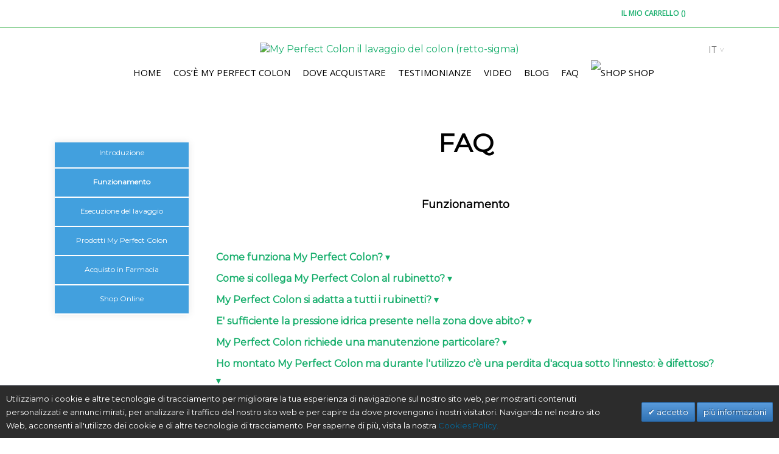

--- FILE ---
content_type: text/html; charset=UTF-8
request_url: https://www.myperfectcolon.com/faq/?category_id=2
body_size: 13043
content:
<!DOCTYPE html PUBLIC "-//W3C//DTD XHTML 1.0 Strict//EN" "http://www.w3.org/TR/xhtml1/DTD/xhtml1-strict.dtd">
<html xmlns="http://www.w3.org/1999/xhtml" xml:lang="it" lang="it">
<head>

<meta http-equiv="Content-Type" content="text/html; charset=utf-8" />
<META http-equiv="Content-Language" content="it_IT">
<title>Lavaggio intestinale domestico - My Perfect Colon -  Frequently Asked Questions - Lavaggio intestinale domestico - My Perfect Colon -  Blog</title>
<meta name="description" content="Dispositivo lavaggio intestinale domestico e pulizia del colon (retto-sigma) casalinga My Perfect Colon, si collega  al rubinetto." />
<meta name="keywords" content="" />
<meta name="robots" content="INDEX,FOLLOW" />
<meta name="viewport" content="width=device-width, initial-scale=1.0">
<link rel="icon" href="https://www.myperfectcolon.com/media/favicon/default/favicon.ico" type="image/x-icon" />
<link rel="shortcut icon" href="https://www.myperfectcolon.com/media/favicon/default/favicon.ico" type="image/x-icon" />
<link href='https://fonts.googleapis.com/css?family=Open+Sans:400,700,600' rel='stylesheet' type='text/css' />
<link href="https://fonts.googleapis.com/css?family=Montserrat:400" rel="stylesheet">

<script type="text/javascript" src="https://www.myperfectcolon.com/js/jquery-1.7.min.js"></script>
<script type="text/javascript" src="https://www.myperfectcolon.com/js/sidebar_menu.js"></script>
<script type="text/javascript" src="https://www.myperfectcolon.com/js/jquery.stellar.js"></script>


<script type="text/javascript" src="https://www.myperfectcolon.com/js/scripts.js"></script>

<!--
<script type="text/javascript" src="https://www.myperfectcolon.com/js/queldorei/jquery-1.8.2.min.js"></script>
<script type="text/javascript" src="https://www.myperfectcolon.com/js/queldorei/jquery.noconflict.js"></script>
<script type="text/javascript" src="https://www.myperfectcolon.com/js/queldorei/cloud-zoom.1.0.2.min.js"></script>
<script type="text/javascript" src="https://www.myperfectcolon.com/js/queldorei/swipe.js"></script>
<script type="text/javascript" src="https://www.myperfectcolon.com/js/queldorei/jquery.masonry.min.js"></script>
<script type="text/javascript" src="https://www.myperfectcolon.com/js/queldorei/jquery.ui.totop.js"></script>
<script type="text/javascript" src="https://www.myperfectcolon.com/js/queldorei/jquery.anystretch.min.js"></script>
<script type="text/javascript" src="https://www.myperfectcolon.com/js/queldorei/jquery.mousewheel.js"></script>
<script type="text/javascript" src="https://www.myperfectcolon.com/js/queldorei/jquery.easing.js"></script>
<script type="text/javascript" src="https://www.myperfectcolon.com/js/queldorei/jquery.flexslider-min.js"></script>
<script type="text/javascript" src="https://www.myperfectcolon.com/js/queldorei/jquery.jcarousel.min.js"></script>
<script type="text/javascript" src="https://www.myperfectcolon.com/js/queldorei/jquery.hoverIntent.min.js"></script>
<script type="text/javascript" src="https://www.myperfectcolon.com/js/queldorei/jquery-ui-1.11.4.js"></script>


<script type="text/javascript" src="http://hellobidet.webit.cloud/skin/frontend/default/waterpowered/js/jquery-1.11.0.min.js"></script>
<script type="text/javascript" src="http://hellobidet.webit.cloud/skin/frontend/default/waterpowered/js/jquery-migrate-1.2.1.min.js"></script>
<script type="text/javascript" src="http://hellobidet.webit.cloud/skin/frontend/default/waterpowered/js/jquery.noconflict.js"></script>
<script type="text/javascript" src="http://hellobidet.webit.cloud/skin/frontend/default/waterpowered/js/shoppper_script.js"></script>
<script type="text/javascript" src="http://hellobidet.webit.cloud/skin/frontend/default/waterpowered/js/shopper_app.js"></script>

-->

<script type="text/javascript" src="https://www.myperfectcolon.com/js/jquery.prettyPhoto.js"></script>
<script type="text/javascript" src="https://www.myperfectcolon.com/js/jqtransform.js"></script>
<script type="text/javascript" src="https://www.myperfectcolon.com/js/jquery.collapsible.min.js"></script>
<script type="text/javascript" src="https://www.myperfectcolon.com/js/jquery.fancybox.pack.js"></script>

<script type="text/javascript" src="https://www.myperfectcolon.com/js/jquery.cycle.all.latest.js"></script>
<script type="text/javascript" src="https://www.myperfectcolon.com/js/incl.js"></script>
<link rel="stylesheet" href="https://maxcdn.bootstrapcdn.com/bootstrap/3.3.7/css/bootstrap.min.css" integrity="sha384-BVYiiSIFeK1dGmJRAkycuHAHRg32OmUcww7on3RYdg4Va+PmSTsz/K68vbdEjh4u" crossorigin="anonymous">
<!--[if lt IE 7]>
<script type="text/javascript">
//<![CDATA[
    var BLANK_URL = 'https://www.myperfectcolon.com/js/blank.html';
    var BLANK_IMG = 'https://www.myperfectcolon.com/js/spacer.gif';
//]]>
</script>
<![endif]-->
<!--[if lt IE 8]>
<div style=' clear: both; text-align:center; position: relative;'>
 <a href="http://windows.microsoft.com/en-US/internet-explorer/products/ie/home?ocid=ie6_countdown_bannercode"><img src="http://storage.ie6countdown.com/assets/100/images/banners/warning_bar_0000_us.jpg" border="0" height="42" width="820" alt="You are using an outdated browser. For a faster, safer browsing experience, upgrade for free today." /></a>
</div>
<![endif]--> 
<!--[if IE]>
		<link href='http://fonts.googleapis.com/css?family=Open+Sans' rel='stylesheet' type='text/css'>
    	<link href='http://fonts.googleapis.com/css?family=Open+Sans:600' rel='stylesheet' type='text/css'>
        <link href='http://fonts.googleapis.com/css?family=Open+Sans:700' rel='stylesheet' type='text/css'>
<![endif]-->


<link rel="stylesheet" type="text/css" href="https://www.myperfectcolon.com/media/css_secure/1c36f0254e4cdf39a1949afdf6f38baf.css" media="all" />
<link rel="stylesheet" type="text/css" href="https://www.myperfectcolon.com/media/css_secure/fd26f4c2ce9f57cbc6eba320c02b3ef8.css" media="print" />
<script type="text/javascript" src="https://www.myperfectcolon.com/media/js/4c030cfbd2e861f41f18fc8b9f00890f.js"></script>
<link href="https://www.myperfectcolon.com/blog/rss/index/store_id/1/" title="Blog" rel="alternate" type="application/rss+xml" />
<!--[if lt IE 9]>
<link rel="stylesheet" type="text/css" href="https://www.myperfectcolon.com/media/css_secure/f3f47c92e50b768baad28ce9d745d879.css" media="all" />
<![endif]-->
<!--[if lt IE 7]>
<script type="text/javascript" src="https://www.myperfectcolon.com/media/js/0f63c7e9a34279143cbb38e920db84a6.js"></script>
<![endif]-->


<script type="text/javascript">
//<![CDATA[
Mage.Cookies.path     = '/';
Mage.Cookies.domain   = '.www.myperfectcolon.com';
//]]>
</script>

<script type="text/javascript">
//<![CDATA[
optionalZipCountries = ["IE","PA","HK","MO"];
//]]>
</script>
            <!-- BEGIN GOOGLE ANALYTICS CODE -->
        <script type="text/javascript">
        //<![CDATA[
            var _gaq = _gaq || [];
            
_gaq.push(['_setAccount', 'UA-4368373-2']);

_gaq.push(['_trackPageview']);
            
            (function() {
                var ga = document.createElement('script'); ga.type = 'text/javascript'; ga.async = true;
                ga.src = ('https:' == document.location.protocol ? 'https://ssl' : 'http://www') + '.google-analytics.com/ga.js';
                var s = document.getElementsByTagName('script')[0]; s.parentNode.insertBefore(ga, s);
            })();

        //]]>
        </script>
        <!-- END GOOGLE ANALYTICS CODE -->
    <!-- Facebook Pixel Code -->
<script>
    !function(f,b,e,v,n,t,s){if(f.fbq)return;n=f.fbq=function(){n.callMethod?
        n.callMethod.apply(n,arguments):n.queue.push(arguments)};if(!f._fbq)f._fbq=n;
        n.push=n;n.loaded=!0;n.version='2.0';n.queue=[];t=b.createElement(e);t.async=!0;
        t.src=v;s=b.getElementsByTagName(e)[0];s.parentNode.insertBefore(t,s)}(window,
        document,'script','//connect.facebook.net/en_US/fbevents.js');

    fbq('init', '3894809527225898');
    fbq('track', "PageView");</script>
<noscript><img height="1" width="1" style="display:none"
               src="https://www.facebook.com/tr?id=3894809527225898&ev=PageView&noscript=1"
        /></noscript>
<!-- End Facebook Pixel Code -->
<style type="text/css">.button-down-slider a{color:#fff}.tp-caption.whitedivider3px{color:#000000;text-shadow:none;background-color:rgb(44,159,92);background-color:rgba(44,159,92,1);text-decoration:none;font-size:0px;line-height:0;min-width:656px;min-height:4px;border-width:0px;border-color:rgb(0,0,0);border-style:none}.tp-caption.store_button_full_black a,.tp-caption.store_button_full a{position:absolute;color:#fff;text-shadow:none;font-size:14px;line-height:18px !important;font-family:"Montserrat";padding:25px 40px 25px 40px !important;margin:0px;cursor:pointer;background:none;border-radius:30px;height:0px;background:#2C9F5C;background-color:rgb(44,159,92);background-color:rgba(44,159,92,0.8);text-transform:uppercase}.tp-caption.store_button_full a{background:#2C9F5C;border:none;background-color:rgb(44,159,92);background-color:rgba(44,159,92,0.8);color:#fff !important}.tp-caption.store_button_full_black a{background:#121212;background-color:rgb(18,18,18);background-color:rgba(18,18,18,0.9);border:none;color:#fff !important}.tp-caption.store_button_full_black a,.tp-caption.store_button_full a{line-height:0px !important}.tp-caption.store_button a:hover,.tp-caption.store_button_full a:hover{background:#2C9F5C !important}.tp-caption.store_button_full_black a:hover{background:#121212}.tp-caption.pmc-button{border-bottom:none !important}.tp-caption a{color:#ff7302;text-shadow:none;-webkit-transition:all 0.2s ease-out;-moz-transition:all 0.2s ease-out;-o-transition:all 0.2s ease-out;-ms-transition:all 0.2s ease-out}.tp-caption a:hover{color:#ffa902}.largeredbtn{font-family:"Raleway",sans-serif;font-weight:900;font-size:16px;line-height:60px;color:#fff !important;text-decoration:none;padding-left:40px;padding-right:80px;padding-top:22px;padding-bottom:22px;background:rgb(234,91,31);background:-moz-linear-gradient(top,rgba(234,91,31,1) 0%,rgba(227,58,12,1) 100%);background:-webkit-gradient(linear,left top,left bottom,color-stop(0%,rgba(234,91,31,1)),color-stop(100%,rgba(227,58,12,1)));background:-webkit-linear-gradient(top,rgba(234,91,31,1) 0%,rgba(227,58,12,1) 100%);background:-o-linear-gradient(top,rgba(234,91,31,1) 0%,rgba(227,58,12,1) 100%);background:-ms-linear-gradient(top,rgba(234,91,31,1) 0%,rgba(227,58,12,1) 100%);background:linear-gradient(to bottom,rgba(234,91,31,1) 0%,rgba(227,58,12,1) 100%);filter:progid:DXImageTransform.Microsoft.gradient( startColorstr='#ea5b1f',endColorstr='#e33a0c',GradientType=0 )}.largeredbtn:hover{background:rgb(227,58,12);background:-moz-linear-gradient(top,rgba(227,58,12,1) 0%,rgba(234,91,31,1) 100%);background:-webkit-gradient(linear,left top,left bottom,color-stop(0%,rgba(227,58,12,1)),color-stop(100%,rgba(234,91,31,1)));background:-webkit-linear-gradient(top,rgba(227,58,12,1) 0%,rgba(234,91,31,1) 100%);background:-o-linear-gradient(top,rgba(227,58,12,1) 0%,rgba(234,91,31,1) 100%);background:-ms-linear-gradient(top,rgba(227,58,12,1) 0%,rgba(234,91,31,1) 100%);background:linear-gradient(to bottom,rgba(227,58,12,1) 0%,rgba(234,91,31,1) 100%);filter:progid:DXImageTransform.Microsoft.gradient( startColorstr='#e33a0c',endColorstr='#ea5b1f',GradientType=0 )}.fullrounded img{-webkit-border-radius:400px;-moz-border-radius:400px;border-radius:400px}.tp-caption a{color:#ff7302;text-shadow:none;-webkit-transition:all 0.2s ease-out;-moz-transition:all 0.2s ease-out;-o-transition:all 0.2s ease-out;-ms-transition:all 0.2s ease-out}.tp-caption a:hover{color:#ffa902}.largeredbtn{font-family:"Raleway",sans-serif;font-weight:900;font-size:16px;line-height:60px;color:#fff !important;text-decoration:none;padding-left:40px;padding-right:80px;padding-top:22px;padding-bottom:22px;background:rgb(234,91,31);background:-moz-linear-gradient(top,rgba(234,91,31,1) 0%,rgba(227,58,12,1) 100%);background:-webkit-gradient(linear,left top,left bottom,color-stop(0%,rgba(234,91,31,1)),color-stop(100%,rgba(227,58,12,1)));background:-webkit-linear-gradient(top,rgba(234,91,31,1) 0%,rgba(227,58,12,1) 100%);background:-o-linear-gradient(top,rgba(234,91,31,1) 0%,rgba(227,58,12,1) 100%);background:-ms-linear-gradient(top,rgba(234,91,31,1) 0%,rgba(227,58,12,1) 100%);background:linear-gradient(to bottom,rgba(234,91,31,1) 0%,rgba(227,58,12,1) 100%);filter:progid:DXImageTransform.Microsoft.gradient( startColorstr='#ea5b1f',endColorstr='#e33a0c',GradientType=0 )}.largeredbtn:hover{background:rgb(227,58,12);background:-moz-linear-gradient(top,rgba(227,58,12,1) 0%,rgba(234,91,31,1) 100%);background:-webkit-gradient(linear,left top,left bottom,color-stop(0%,rgba(227,58,12,1)),color-stop(100%,rgba(234,91,31,1)));background:-webkit-linear-gradient(top,rgba(227,58,12,1) 0%,rgba(234,91,31,1) 100%);background:-o-linear-gradient(top,rgba(227,58,12,1) 0%,rgba(234,91,31,1) 100%);background:-ms-linear-gradient(top,rgba(227,58,12,1) 0%,rgba(234,91,31,1) 100%);background:linear-gradient(to bottom,rgba(227,58,12,1) 0%,rgba(234,91,31,1) 100%);filter:progid:DXImageTransform.Microsoft.gradient( startColorstr='#e33a0c',endColorstr='#ea5b1f',GradientType=0 )}.fullrounded img{-webkit-border-radius:400px;-moz-border-radius:400px;border-radius:400px}.tp-caption a{color:#ff7302;text-shadow:none;-webkit-transition:all 0.2s ease-out;-moz-transition:all 0.2s ease-out;-o-transition:all 0.2s ease-out;-ms-transition:all 0.2s ease-out;line-height:140%}.tp-caption a:hover{color:#ffa902}@import url(http://fonts.googleapis.com/css?family=Open+Sans:400,800,300,700);.tp-caption a{color:#296169;text-shadow:none;text-decoration:none;-webkit-transition:all 0.2s ease-out;-moz-transition:all 0.2s ease-out;-o-transition:all 0.2s ease-out;-ms-transition:all 0.2s ease-out}.tp-caption a:hover{color:#296169}.tp-caption a{color:#296169;text-shadow:none;text-decoration:none;-webkit-transition:all 0.2s ease-out;-moz-transition:all 0.2s ease-out;-o-transition:all 0.2s ease-out;-ms-transition:all 0.2s ease-out}.tp-caption a:hover{color:#296169}.feature-round{color:#000;background:#fff;background:rgba(255,255,255,0.7);font-size:12px;width:100px;height:100px;line-height:14px;text-align:center;text-decoration:none;box-sizing:border-box;padding:35px 35px 35px 35px;background-color:transparent;border-radius:50px 50px 50px 50px;border-width:0px;border-color:#000000;border-style:none}.tp-caption a{color:#ff7302;text-shadow:none;-webkit-transition:all 0.2s ease-out;-moz-transition:all 0.2s ease-out;-o-transition:all 0.2s ease-out;-ms-transition:all 0.2s ease-out}.tp-caption a:hover{color:#ffa902}</style><script type="text/javascript">//<![CDATA[
        var Translator = new Translate({"HTML tags are not allowed":"I tag HTML non sono permessi","Please select an option.":"Selezionare una opzione.","This is a required field.":"Questo \u00e8 un campo obbligatorio.","Please enter a valid number in this field.":"Inserire un numero valido in questo campo.","The value is not within the specified range.":"Il valore non \u00e8 compreso nell\\'intervallo specificato.","Please use numbers only in this field. Please avoid spaces or other characters such as dots or commas.":"Utilizzare solo numeri in questo campo. Evitare spazi o altri caratteri come punti e virgole.","Please use letters only (a-z or A-Z) in this field.":"Utilizzare solo lettere in questo campo (a-z o A-Z).","Please use only letters (a-z), numbers (0-9) or underscore(_) in this field, first character should be a letter.":"Utilizzare solo lettere (a-z), numeri (0-9) o underscore(_) in questo campo, la prima lettera deve essere una lettera.","Please use only letters (a-z or A-Z) or numbers (0-9) only in this field. No spaces or other characters are allowed.":"Utilizzare solo lettere (a-z o A-Z) o solo numeri (0-9) in questo campo. Non sono permessi spazi o altri caratteri.","Please use only letters (a-z or A-Z) or numbers (0-9) or spaces and # only in this field.":"Utilizzare solo lettere (a-z or A-Z) o numeri (0-9) o spazi o solo # in questo campo.","Please enter a valid phone number. For example (123) 456-7890 or 123-456-7890.":"Inserisci un numero di telefono valido. Per esempio (123) 456-7890 o 123-456-7890.","Please enter a valid fax number. For example (123) 456-7890 or 123-456-7890.":"Inserire un numero di fax valido. Per esempio (123) 456-7890 or 123-456-7890.","Please enter a valid date.":"Inserire una data valida.","Please enter a valid email address. For example johndoe@domain.com.":"Inserire un indirizzo email valido. Per esempio johndoe@domain.com.","Please use only visible characters and spaces.":"Utilizzare solo caratteri visibili e spazi.","Please enter 7 or more characters. Password should contain both numeric and alphabetic characters.":"Inserire 7 o pi\u00f9 caratteri. La password dovrebbe contenere sia caratteri numerici che alfabetici.","Please make sure your passwords match.":"Assicurati che le password corrispondano.","Please enter a valid URL. Protocol is required (http:\/\/, https:\/\/ or ftp:\/\/)":"Inserire un URL valido. Il protocollo \u00e8 obbligatorio (http:\/\/, https:\/\/ or ftp:\/\/)","Please enter a valid URL. For example http:\/\/www.example.com or www.example.com":"Inserire un URL valido. Per esempio http:\/\/www.example.com o www.example.com","Please enter a valid URL Key. For example \"example-page\", \"example-page.html\" or \"anotherlevel\/example-page\".":"Inserire un chiave URL valida. Per esempio \"example-page\", \"example-page.html\" o \"anotherlevel\/example-page\".","Please enter a valid XML-identifier. For example something_1, block5, id-4.":"Inserire un identificativo XML valido. Per esempio something_1, block5, id-4.","Please enter a valid social security number. For example 123-45-6789.":"Inserire un numero valido di previdenza sociale. Per esempio 123-45-6789.","Please enter a valid zip code. For example 90602 or 90602-1234.":"Inserire un codice zip valdio. Per esempio 90602 o 90602-1234.","Please enter a valid zip code.":"Inserire codice zip valido.","Please use this date format: dd\/mm\/yyyy. For example 17\/03\/2006 for the 17th of March, 2006.":"Utilizzare questo formato della data: dd\/mm\/yyyy. Per esempio 17\/03\/2006 per il 17 di Marzo, 2006.","Please enter a valid $ amount. For example $100.00.":"Inserire un importo valido di $. Per esempio $100.00.","Please select one of the above options.":"Selezionare una delle opzioni soprastanti.","Please select one of the options.":"Selezionare una delle opzioni.","Please select State\/Province.":"Selezionare Stato\/Provincia.","Please enter a number greater than 0 in this field.":"Insereire un numero maggiore di 0 in questo campo.","Please enter a number 0 or greater in this field.":"Inserire 0 o un numero supereiore in questo campo.","Please enter a valid credit card number.":"Inserire un numero di carta di credito valido.","Credit card number does not match credit card type.":"Il numero della carta di credito non corrisponde al tipo della carta.","Card type does not match credit card number.":"Il tipo di carda non corrisponde con il numero della carta di credito.","Incorrect credit card expiration date.":"Data scadenza carta di credito non corretta.","Please enter a valid credit card verification number.":"Inserire numero di verifica della carta di credito.","Please use only letters (a-z or A-Z), numbers (0-9) or underscore(_) in this field, first character should be a letter.":"In questo campo utilizzare solo lettere (a-z or A-Z), numeri (0-9) o underscore(_), il primo carattere deve essere una lettera.","Please input a valid CSS-length. For example 100px or 77pt or 20em or .5ex or 50%.":"Inserire una lunghezza CSS valida. Per esempio 100px o 77pt or 20em o .5ex or 50%.","Text length does not satisfy specified text range.":"La lunghezza del testo non rispetta la lunghezza specificata.","Please enter a number lower than 100.":"Inserire un numero minore di 100.","Please select a file":"Seleziona un file","Please enter issue number or start date for switch\/solo card type.":"Si prega di inserrie il numero di rilascio o la data di inizio per switch\/solo tipo della carta.","Please wait, loading...":"Attendere prego, caricamento...","This date is a required value.":"Questa data \u00e8 un valore richiesto","Please enter a valid day (1-%d).":"Inserisci un giorno valido (1-%d).","Please enter a valid month (1-12).":"Inserire mese (1-12).","Please enter a valid year (1900-%d).":"Inserire anno (1900-%d).","Please enter a valid full date":"Inserire una data completa valida","Please enter a valid date between %s and %s":"Inserire una data valida tra %s e %s","Please enter a valid date equal to or greater than %s":"Inserire una data valida uguale o maggiore di %s","Please enter a valid date less than or equal to %s":"Inserire una data valida inferiore o uguale a %s","Complete":"Completo","Add Products":"Aggiungi prodotti","Please choose to register or to checkout as a guest":"Scegliere se registrarsi o fare il checkout come ospite","Your order cannot be completed at this time as there is no shipping methods available for it. Please make necessary changes in your shipping address.":"Il tuo ordine non pu\u00f2 essere completato in questo momento perch\u00e9 non ci sono metodi di spedizioni disponibili per esso. Devi modificare il tuo indirizzo di spedizione .","Please specify shipping method.":"Specificare un metodo di spedizione.","Your order cannot be completed at this time as there is no payment methods available for it.":"Il tuo ordine non pu\u00f2 essere completato in questo momento perch\u00e9 non ci sono metodi di pagamento disponibili per esso.","Please specify payment method.":"Specificare un metodo di pagamento.","Add to Cart":"Aggiungi al carrello","In Stock":"Disponibile","Out of Stock":"Non disponibile"});
        //]]></script><link rel="alternate" hreflang="it" href="https://www.myperfectcolon.com/?___store=it"/>
<link rel="alternate" hreflang="es" href="https://www.myperfectcolon.com/?___store=es"/>
<link rel="alternate" hreflang="fr" href="https://www.myperfectcolon.com/?___store=fr"/>
<link rel="alternate" hreflang="en" href="https://www.myperfectcolon.com/?___store=en"/>
<link rel="alternate" hreflang="de" href="https://www.myperfectcolon.com/?___store=de"/>
 <!--0a2e922fb1b06faa983e1631cd26b5cf--> 
<script>
 
 
 jQuery(document).ready( function(){ 

	//jQuery('a.html5lightbox').trigger("click");
	//jQuery('#html5-close').click(function() {
	//	location.reload(true);
	//});
  jQuery('#nav2 > li > a').click(function(){
    if (jQuery(this).attr('class') != 'active'){
      jQuery('#nav2 li ul').slideUp();
      jQuery(this).next().slideToggle();
      jQuery('#nav2 li a').removeClass('active');
      jQuery(this).addClass('active');
    }
  });
});


jQuery(document).ready(function () {
   jQuery('#nav2').before('<a href="#" id="toggle-menu" class="menu"><img src="https://www.myperfectcolon.com/skin/frontend/default/waterpowered/images/menu.png" alt="Menu" /><span style="line-height:32px;"> Menu </span> </a>');

    jQuery('a#toggle-menu').click(function (e) {
        e.preventDefault();
        jQuery('#nav2').slideToggle(200);
    });

    
});
</script>



<style type="text/css" >
        .list-top-1, .col-main, #nav, .block-cart, .block-account, .banner-button, .firstactive, .first:hover{ behavior : url(https://www.myperfectcolon.com/skin/frontend/default/sowash/css/PIE.htc) }
		
		
 </style>

<!-- Facebook Pixel Code -->
<script>
    !function(f,b,e,v,n,t,s){if(f.fbq)return;n=f.fbq=function(){n.callMethod?
        n.callMethod.apply(n,arguments):n.queue.push(arguments)};if(!f._fbq)f._fbq=n;
        n.push=n;n.loaded=!0;n.version='2.0';n.queue=[];t=b.createElement(e);t.async=!0;
        t.src=v;s=b.getElementsByTagName(e)[0];s.parentNode.insertBefore(t,s)}(window,
        document,'script','//connect.facebook.net/en_US/fbevents.js');

    fbq('init', '988340224546627');
    fbq('track', "PageView");</script>
<noscript><img height="1" width="1" style="display:none"
               src="https://www.facebook.com/tr?id=988340224546627&ev=PageView&noscript=1"
    /></noscript>
<!-- End Facebook Pixel Code -->
<!-- Global site tag (gtag.js) - Google Ads: 1061315941 -->
<script async src="https://www.googletagmanager.com/gtag/js?id=AW-1061315941"></script>
<script>
  window.dataLayer = window.dataLayer || [];
  function gtag(){dataLayer.push(arguments);}
  gtag('js', new Date());

  gtag('config', 'AW-1061315941');
</script><div class="page">
        <div class="pull-right">
            <div class="block block-cart" style="width: 180px;" id="carello-title">
        <div class="block-title" style=" background:url(https://www.myperfectcolon.com/skin/frontend/default/waterpowered/images/cart-icon.jpg) no-repeat right;" >
    <a href="https://www.myperfectcolon.com/checkout/cart/" >  <strong> Il mio carrello ()</strong></a>
       
    </div>
    <div class="block-content"   id="carello-content">
                        <p class="empty">Non hai articoli nel carrello.</p>
        </div>
</div>
        </div>
    </div>
	<p class="primo">
</head>
<body class=" faq-index-index">
    <div class="wrapper">
        <noscript>
        <div class="global-site-notice noscript">
            <div class="notice-inner">
                <p>
                    <strong>JavaScript sembra essere disabilitato nel tuo browser.</strong><br />
                    Devi abilitare JavaScript nel tuo browser per utlizzare le funzioni di questo sito.                </p>
            </div>
        </div>
    </noscript>
    <!-- Modal -->
<div id="myModal-language" class="modal fade" role="dialog" style="z-index: 99999">
    <div class="modal-dialog">

        <!-- Modal content-->
        <div class="modal-content">
            <div class="modal-header">
                <button type="button" class="close" data-dismiss="modal">&times;</button>
                <h4 class="modal-title">Select language</h4>
            </div>
            <div class="modal-body">
                                            <a href="https://www.myperfectcolon.com/faq/?category_id=2&amp;___store=it&amp;___from_store=it"><img
                                    src="https://www.myperfectcolon.com/skin/frontend/default/waterpowered/images/Italian.gif" width="20" height="20"
                                    alt="Italian"/> Italian </a> <br /> <br />
                                            <a href="https://www.myperfectcolon.com/faq/?___store=en&amp;category_id=2&amp;___from_store=it"><img
                                    src="https://www.myperfectcolon.com/skin/frontend/default/waterpowered/images/English.gif" width="20" height="20"
                                    alt="English"/> English </a> <br /> <br />
                                            <a href="https://www.myperfectcolon.com/faq/?___store=fr&amp;category_id=2&amp;___from_store=it"><img
                                    src="https://www.myperfectcolon.com/skin/frontend/default/waterpowered/images/French.gif" width="20" height="20"
                                    alt="French"/> French </a> <br /> <br />
                                            <a href="https://www.myperfectcolon.com/faq/?___store=de&amp;category_id=2&amp;___from_store=it"><img
                                    src="https://www.myperfectcolon.com/skin/frontend/default/waterpowered/images/German.gif" width="20" height="20"
                                    alt="German"/> German </a> <br /> <br />
                                            <a href="https://www.myperfectcolon.com/faq/?___store=es&amp;category_id=2&amp;___from_store=it"><img
                                    src="https://www.myperfectcolon.com/skin/frontend/default/waterpowered/images/Spanish.gif" width="20" height="20"
                                    alt="Spanish"/> Spanish </a> <br /> <br />
                    <!--                   <h3> for North American markets:</h3>
                    <a href="https://waterpowered.us/my-perfect-colon/" target="_blank"><img
                                src="skin/frontend/default/waterpowered/images/flags/US.png"
                                alt="us" width="25" height="25"></a>
                    <a href="https://waterpowered.us/my-perfect-colon/" target="_blank"><img
                                src="skin/frontend/default/waterpowered/images/flags/CA.png"
                                alt="ca" width="25" height="25"></a>
--> 

            </div>

        </div>

    </div>
</div>

<div class="header1">
    <div class="page">
        <div class="header-container" style="background-color:rgba(255, 255, 255, 0.3);">
            <div class="header">
                <div class="col-xs-12  col-sm-12  col-md-12">
                    <div class="col-xs-12 logo-mobile" style="text-align: center;">
                                                    <a href="https://www.myperfectcolon.com/" title="My Perfect Colon il lavaggio del colon (retto-sigma)"
                               class="logo"><strong>My Perfect Colon il lavaggio del colon (retto-sigma)</strong><img
                                        src="https://www.myperfectcolon.com/skin/frontend/default/waterpowered/images/logo.png"
                                        alt="My Perfect Colon il lavaggio del colon (retto-sigma)"/></a>
                        
                    </div>



                    <div class="col-xs-12" style="text-align: right; position: absolute">

                            <div class="language-switcher" style="text-align:right; float:right;">
    <a href="#myModal-language" title="Italian" class="language" role="button" data-toggle="modal">
        
        <img src="https://www.myperfectcolon.com/skin/frontend/default/waterpowered/images/Italian.gif" width="16" height="16" style="margin:3px;" />
		<span class="dropbtn">IT</span>
    </a>


</div>




                    </div>

                </div>


            </div>
            <div class="col-md-12">
                <div class="col-sm-1"></div>
                <div class="nav-container col-sm-11">
                    <ul class="list-top-1">
                        <li><a href="https://www.myperfectcolon.com/"
                               class="first">
                                Home  </a>
                        </li>


                        <li><a href="https://www.myperfectcolon.com/my-perfect-colon"
                               class="">
                                Cos’è My Perfect Colon</a>
                            <ul class="">

                                <li class="firstchild">
                                    <a href="https://www.myperfectcolon.com/my-perfect-colon"
                                       class="">
                                        Scopri My Perfect Colon</a>

                                </li>

                                <li>
                                    <a href="https://www.myperfectcolon.com/care-e-fast" class="
                        ">
                                        <span>Modelli My Perfect Colon</span>
                                    </a>
                                </li>
                                                                <li>
                                    <a href="https://www.myperfectcolon.com/benefits" class="
                        ">
                                        <span>Benefici</span>
                                    </a>
                                </li>
                                <li>
                                    <a href="https://www.myperfectcolon.com/travelling" class="
                        ">
                                        <span>In viaggio</span>
                                    </a>
                                </li>

                                <li>
                                    <a href="https://www.myperfectcolon.com/how-to-use" class="
                        ">
                                        <span>Come si usano Care e Fast</span>
                                    </a>
                                </li>
								<li class="last">
                <a href="https://www.myperfectcolon.com/how-use-pro" class="
                        ">
                    <span>Come si usa Pro</span>
                </a>
            </li>
                                <!--
                                    <li class="last">
                                        <a href="https://www.myperfectcolon.com/tipologie-di-rubinetti" class="
                        ">
                                            <span>Il tuo rubinetto è compatibile?</span>
                                        </a>
                                    </li>
-->


                            </ul>
                        </li>
                        


                        <li><a href="https://www.myperfectcolon.com/where-to-buy/?r=1"
                               class="">
                                Dove acquistare</a>
                        </li>

                                                <li><a href="https://www.myperfectcolon.com/guestbook/"
                               class="">
                                Testimonianze</a>
                        </li>
						
						<li>
							<a href="#">Video</a>
							<ul class="">
								<li><a href="https://www.myperfectcolon.com/video-presentation" class="
											">
										Presentazione</a></li>

								<li><a href="https://www.myperfectcolon.com/video-how-it-work" class="
											">Come si usa</a>
								</li>

								<li class="last"><a href="https://www.myperfectcolon.com/video-assembly" class="
											">Assemblaggio</a>
								</li>
							</ul>
						</li>
	
                        <li><a href="https://www.myperfectcolon.com/blog/" target="_self">
                                Blog</a>
                        </li>

                        <li><a href="https://www.myperfectcolon.com/faq/"
                               class="active">
                                FAQ</a>
                        </li>
                        <li><a href="https://www.myperfectcolon.com/shop.html"
                               class="last">
							   <img src="https://www.myperfectcolon.com/skin/frontend/default/mypfc/images/cart-icon.png" alt="Shop" style="margin-top:0px;">
                                Shop</a>
                        </li>

                    </ul>
                    <div class="clear"></div>

                </div>
            </div>


                        <div class="clear"></div>
                    </div>
    </div>
    

            </div>

<!--

Mobile Navigation

-->

<ul id="nav2" style="display:none;">
    <li>
        <a href="https://www.myperfectcolon.com/"
           class="first">
            Home        </a>
    </li>



    <li><a href="#"
           class="">
            Cos’è My Perfect Colon</a>
        <ul >

            <li class="firstchild">
                <a href="https://www.myperfectcolon.com/my-perfect-colon"
                   class="">
                    Scopri My Perfect Colon</a>

            </li>

            <li>
                <a href="https://www.myperfectcolon.com/care-e-fast" class="
                        ">
                    <span>Modelli My Perfect Colon</span>
                </a>
            </li>
                        <li>
                <a href="https://www.myperfectcolon.com/benefits" class="
                        ">
                    <span>Benefici</span>
                </a>
            </li>
            <li>
                <a href="https://www.myperfectcolon.com/travelling" class="
                        ">
                    <span>In viaggio</span>
                </a>
            </li>

            <li>
                <a href="https://www.myperfectcolon.com/how-to-use" class="
                        ">
                    <span>Come si usano Care e Fast</span>
                </a>
            </li>
			<li class="last">
                <a href="https://www.myperfectcolon.com/how-use-pro" class="
                        ">
                    <span>Come si usa Pro</span>
                </a>
            </li>
            <!--
                                    <li class="last">
                                        <a href="https://www.myperfectcolon.com/tipologie-di-rubinetti" class="
                        ">
                                            <span>Il tuo rubinetto è compatibile?</span>
                                        </a>
                                    </li>
-->


        </ul>
    </li>



    

    <li><a href="https://www.myperfectcolon.com/where-to-buy/?r=1" class="">
            Dove acquistare</a>
    </li>

        <li><a href="https://www.myperfectcolon.com/guestbook/"  class="">
            Testimonianze</a>
    </li>
	
	<li>
		<a href="#">Video</a>
		<ul class="">
			<li><a href="https://www.myperfectcolon.com/video-presentation" class="
						">
					Presentazione</a></li>

			<li><a href="https://www.myperfectcolon.com/video-how-it-work" class="
						">Come si usa</a>
			</li>

			<li class="last"><a href="https://www.myperfectcolon.com/video-assembly" class="
						">Assemblaggio</a>
			</li>
		</ul>
	</li>

	<li><a href="https://www.myperfectcolon.com/blog/" target="_self">
                                Blog</a>
	</li>

    <li class="active shown-sub">
        <a href="#">
            FAQ            <ul>
                <li> <a href="https://www.myperfectcolon.com/faq/?category_id=1" class="level-top
												">
                        <span>Introduzione</span>
                    </a>
                    </li><li> <a href="https://www.myperfectcolon.com/faq/?category_id=2" class="level-top
												 active">
                        <span>Funzionamento</span>
                    </a>
                    </li><li> <a href="https://www.myperfectcolon.com/faq/?category_id=3" class="level-top
												">
                        <span>Esecuzione del lavaggio</span>
                    </a>
                    </li><li> <a href="https://www.myperfectcolon.com/faq/?category_id=25" class="level-top
												">
                        <span>Prodotti My Perfect Colon</span>
                    </a>
                    </li><li> <a href="https://www.myperfectcolon.com/faq/?category_id=26" class="level-top
												">
                        <span>Acquisto in Farmacia</span>
                    </a>
                    </li><li> <a href="https://www.myperfectcolon.com/faq/?category_id=16" class="level-top
												">
                        <span>Shop Online</span>
                    </a>
                    </li>            </ul>


    </li>

    <li><a href="https://www.myperfectcolon.com/shop.html"
           class="last">
		   <img src="https://www.myperfectcolon.com/skin/frontend/default/mypfc/images/cart-icon.png" alt="Shop" style="margin-top:0px;">
            Shop</a>
    </li>
</ul>    <div class="page">
        <div class="main-container col2-left-layout">

            <div class="main">
                                <div class="col-main">
                                        


<div class="page-title">
	<h1>FAQ</h1>
</div>



<h4 style="text-align: center; font-size: 18px; padding-bottom: 30px;">Funzionamento</h4>

 <br /><a href='#' class='collapsible' id='section1'> <strong style='line-height:35px; '>Come funziona My Perfect Colon? </strong> &#x25Be;</a><div  >
    <div class="content" style="padding-left:5px;text-align: justify;"><p><p><span>My Perfect Colon, grazie ad un particolare filtro, si collega direttamente al rubinetto e sfrutta quindi la pressione dell'acqua per il funzionamento, senza necessit&agrave; di energia elettrica o batterie.</span></p></p><br /></div>
</div><br /><a href='#' class='collapsible' id='section2'> <strong style='line-height:35px; '>Come si collega My Perfect Colon al rubinetto?</strong> &#x25Be;</a><div  >
    <div class="content" style="padding-left:5px;text-align: justify;"><p><p><span>Collegare&nbsp;My Perfect Colon al rubinetto &egrave; molto semplice: solo la prima volta che lo si utilizza, bisogna svitare il filtro del proprio rubinetto e sostituirlo con il filtro in dotazione nella confezione. Una volta montato il filtro si potr&agrave; collegare My Perfect Colon al rubinetto semplicemente ed in pochi secondi ogni volta che si vorr&agrave;.</span><br /><span>La sostituzione del filtro del proprio rubinetto con quello in dotazione della confezione va fatta SOLO la prima volta che viene collegato My Perfect Colon. Infatti, il filtro My Perfect Colon, che rimane montato al rubinetto mantenendone intatta l&rsquo;estetica, consente sia di utilizzare il rubinetto normalmente, aerando e filtrando l&rsquo;acqua, sia all&rsquo;occorrenza di montare My Perfect Colon semplicemente e rapidamente, rendendo possibile di utilizzarlo tutte le volte che si vuole, in piena comodit&agrave; e senza complicate procedure di montaggio. Per maggiori dettagli, consultare la pagina &ldquo;come si usa&rdquo;.</span></p>
<p><span><br /></span></p>
<p style="text-align: center;"><span><iframe src="https://www.youtube.com/embed/Kypbdt9YlGA" frameborder="0" width="300" height="169"></iframe><br /></span></p></p><br /></div>
</div><br /><a href='#' class='collapsible' id='section3'> <strong style='line-height:35px; '>My Perfect Colon si adatta a tutti i rubinetti?</strong> &#x25Be;</a><div  >
    <div class="content" style="padding-left:5px;text-align: justify;"><p><p><span>Il filtro del sistema My Perfect Colon si adatta a tutti i rubinetti con filtro standard svitabile (norma CEN EN 246), sia con filettatura interna che esterna. Tale standard &egrave; rispettato da oltre il 99% dei rubinetti (lavabo o bidet) con filtro svitabile presente sul mercato.</span></p></p><br /></div>
</div><br /><a href='#' class='collapsible' id='section4'> <strong style='line-height:35px; '>E' sufficiente la pressione idrica presente nella zona dove abito?</strong> &#x25Be;</a><div  >
    <div class="content" style="padding-left:5px;text-align: justify;"><p><p><span>Contrariamente a quanto si pensa, per il funzionamento di My Perfect Colon &egrave; sufficiente una bassa pressione idrica. &nbsp;</span></p>
<p>&nbsp;</p>
<p style="text-align: center;"><span><iframe src="https://www.youtube.com/embed/X8SzYj7HtqA" frameborder="0" width="300" height="169"></iframe><br /></span></p></p><br /></div>
</div><br /><a href='#' class='collapsible' id='section5'> <strong style='line-height:35px; '>My Perfect Colon richiede una manutenzione particolare?   </strong> &#x25Be;</a><div  >
    <div class="content" style="padding-left:5px;text-align: justify;"><p><p><span>My Perfect Colon non richiede alcuna manutenzione particolare se non quella, una volta finito l&rsquo;utilizzo, di un opportuno lavaggio delle parti che si sono sporcate. Per un pulizia pi&ugrave; accurata della parte terminale del tubo (quella che si sporca maggiormente) &egrave; possibile svitarla dal resto dell&rsquo;apparecchio grazie al raccordo. My Perfect Colon non teme il calcare ed inoltre, la qualit&agrave; dei materiali utilizzati e l'assenza di motorini elettrici al proprio interno, ne garantiscono una lunga durata. Eventuali accumuli di calcare dopo mesi o anni sul filtro, possono essere rimossi con l&rsquo;utilizzo di un normale anticalcare (cos&igrave; come&nbsp;necessario per i normali filtri del rubinetto).</span></p></p><br /></div>
</div><br /><a href='#' class='collapsible' id='section6'> <strong style='line-height:35px; '>Ho montato My Perfect Colon ma durante l'utilizzo c'è una perdita d'acqua sotto l'innesto: è difettoso?</strong> &#x25Be;</a><div  >
    <div class="content" style="padding-left:5px;text-align: justify;"><p><p><span>No, anzi &egrave; una prova del corretto funzionamento della valvola che scarica automaticamente nel lavabo la pressione idrica in eccesso.&nbsp;Se si vuole&nbsp;diminuire la fuoriuscita d'acqua basta diminuire leggermente la pressione direttamente dal rubinetto ma comunque ci&ograve; non &egrave; necessario ai fini del corretto funzionamento.</span></p>
<p><span><br /></span></p>
<p style="text-align: center;"><span><iframe src="https://www.youtube.com/embed/x86x5FQFHkw" frameborder="0" width="300" height="169"></iframe><br /></span></p></p><br /></div>
</div><br /><a href='#' class='collapsible' id='section7'> <strong style='line-height:35px; '>Il sistema di collegamento al rubinetto è uguale nelle versioni My Perfect Colon "CARE" e "FAST"?</strong> &#x25Be;</a><div  >
    <div class="content" style="padding-left:5px;text-align: justify;"><p><p>Si, il sistema di collegamento &egrave; assolutamente identico.</p>
<p>My Perfect Colon CARE e FAST possono essere collegati quindi entrambi anche all&rsquo;adattatore universale ADDY e al raccordo multifunzione per doccia.</p></p><br /></div>
</div><br /><a href='#' class='collapsible' id='section8'> <strong style='line-height:35px; '>Il sistema di regolazione automatica della pressione è presente sia in My Perfect Colon "CARE" che My Perfect Colon "FAST"?</strong> &#x25Be;</a><div  >
    <div class="content" style="padding-left:5px;text-align: justify;"><p><p>Si, la valvola per la regolazione della pressione idrica &egrave; presente in entrambe le versioni.&nbsp;</p></p><br /></div>
</div>



                </div>
                <div class="col-left sidebar">
				
                <div class="nav-container">
                <ul id="nav">
              
                 <li class="level0 nav-1 level-top"> <a href="https://www.myperfectcolon.com/faq/?category_id=1"  class="level-top
                        ">
                        <span>Introduzione</span>
                        </a>
		</li><li class="level0 nav-1 level-top"> <a href="https://www.myperfectcolon.com/faq/?category_id=2"  class="level-top
                         active">
                        <span>Funzionamento</span>
                        </a>
		</li><li class="level0 nav-1 level-top"> <a href="https://www.myperfectcolon.com/faq/?category_id=3"  class="level-top
                        ">
                        <span>Esecuzione del lavaggio</span>
                        </a>
		</li><li class="level0 nav-1 level-top"> <a href="https://www.myperfectcolon.com/faq/?category_id=25"  class="level-top
                        ">
                        <span>Prodotti My Perfect Colon</span>
                        </a>
		</li><li class="level0 nav-1 level-top"> <a href="https://www.myperfectcolon.com/faq/?category_id=26"  class="level-top
                        ">
                        <span>Acquisto in Farmacia</span>
                        </a>
		</li><li class="level0 nav-1 level-top"> <a href="https://www.myperfectcolon.com/faq/?category_id=16"  class="level-top
                        ">
                        <span>Shop Online</span>
                        </a>
		</li>                	
                   
                </ul>   
                </div>



                </div>
            </div>
        </div>
        

</div>
<div class="row" style="text-align: center;"><img src="https://www.myperfectcolon.com/skin/frontend/default/waterpowered/images/linea-home-separatore.png" alt="" /></div>
<div class="footer-bg" style="background: #fff">

</div>
<div class="footer1">
    <div class="page">
        <div class="row" style="padding: 50px 0;">
            <div class="col-xs-6 col-md-3" style="text-align: center">
                <a href="skype:customer.waterpowered?call">
                    <img src="https://www.myperfectcolon.com/skin/frontend/default/waterpowered/images/icon-skype.png" style="padding: 15px;">
                </a>
            </div>
            <div class="col-xs-6  col-md-3" style="text-align: center">
                <a href="https://www.myperfectcolon.com/contacts/">
                    <img src="https://www.myperfectcolon.com/skin/frontend/default/waterpowered/images/icon-phone.png" style="padding: 15px;">
                </a>
            </div>
            <div class="col-xs-6 col-md-3" style="text-align: center">
                <a href="mailto:customer@waterpowered.eu">
                    <img src="https://www.myperfectcolon.com/skin/frontend/default/waterpowered/images/icon-mail.png" style="padding: 15px;">
                </a>
            </div>
            <div class="col-xs-6 col-md-3" style="text-align: center">
                <a href="https://www.myperfectcolon.com/contacts/">
                    <img src="https://www.myperfectcolon.com/skin/frontend/default/waterpowered/images/icon-whatsapp.png" style="padding: 15px;">
                </a>
            </div>
        </div>
    </div>
<div class="footer-bg">
<div class="page">
<div class="footer-container">
    <div class="footer">
        <div class="wrapper row">
           <div class="col-xs-12 col-sm-3">
                <h3>Informazioni</h3>
                <ul>
                    <!--<li class="first"><a href="about-us"></a></li>-->
                    <li>
                        <a href="https://www.myperfectcolon.com/newsletter">Newsletter</a>
                    </li>

                    <li>
                       <a href="https://www.myperfectcolon.com/contacts/" ><span style="line-height:25px;">Contatti</span></a>
  
                    </li>
                    <li>
                                                  <img src="https://www.myperfectcolon.com/skin/frontend/default/waterpowered/images/numeroverdemini.png" />
                                            </li>
                </ul>
           </div>

            <div class="col-xs-12 col-sm-3" >
               <h3>Promozioni Esclusive</h3>
                <ul>
                    <li class="first">
                        <a href="https://www.myperfectcolon.com/customer/account/login/">Accesso riservato</a>
                    </li>
                    <li>
                        <a href="https://www.myperfectcolon.com/farmacia" >Hai una farmacia?</a>
                    </li>
                </ul>
            </div>


            <div class="col-xs-12 col-sm-3"   >
                <h3>Shop On Line</h3>
                <ul>
                    <li><a href="https://www.myperfectcolon.com/shop.html">Catalogo Prodotti</a></li>
                    <li><a href="https://www.myperfectcolon.com/payment-delivery">Spedizione e pagamento</a></li>
                    <li><a href="https://www.myperfectcolon.com/terms-conditions">Termini e Condizioni</a></li>
                    <li><a href="https://www.myperfectcolon.com/privacy-policy">Privacy Policy</a></li>

				</ul>
                    
                    

                                <!--{%FOOTER_LINK}-->
            </div>

			<div class="col-xs-12 col-sm-3" >
               <h3>Brevetti</h3>
                <ul><li><img src="https://www.myperfectcolon.com/skin/frontend/default/waterpowered/images/coccarde.png" /></li></ul>
            </div>
			
        </div>
		<div class="row">
			<div class="col-sm-12">
			<small>My Perfect Colon è un dispositivo medico  CE - Aut. Min. concessa   </small> <br />
			<small>My Perfect Colon&nbspby&nbsp<a href="http://www.waterpowered.eu" target="_blank">Water Powered srl</span></a>&nbsp-&nbsp      <script type="text/javascript">var mdate = new Date(); document.write(mdate.getFullYear());</script>
             Water Powered srl&nbsp; - &nbsp; P.IVA 07882470631 &nbsp; - &nbsp; REA 673310 &nbsp; - &nbsp; customer@waterpowered.eu   &nbsp; - &nbsp; +39 (0)81 5592589&nbsp;</small>
			</div>			
		</div>
		  
    </div>
    </div>
    </div>
   </div>


<!-- Google Code for tutti i visitatori -->

<!-- Remarketing tags may not be associated with personally identifiable information or placed on pages related to sensitive categories. For instructions on adding this tag and more information on the above requirements, read the setup guide: google.com/ads/remarketingsetup -->

<script type="text/javascript">

/* <![CDATA[ */

var google_conversion_id = 1061315941;

var google_conversion_label = "s-F4CIXg3lYQ5cqJ-gM";

var google_custom_params = window.google_tag_params;

var google_remarketing_only = true;

/* ]]> */

</script>

<script type="text/javascript" src="//www.googleadservices.com/pagead/conversion.js">

</script>

<noscript>

<div style="display:inline;">

<img height="1" width="1" style="border-style:none;" alt="" src="//googleads.g.doubleclick.net/pagead/viewthroughconversion/1061315941/?value=1.00&amp;currency_code=EUR&amp;label=s-F4CIXg3lYQ5cqJ-gM&amp;guid=ON&amp;script=0"/>

</div>

</noscript>
    <script src="https://maxcdn.bootstrapcdn.com/bootstrap/2.2.2/js/bootstrap.min.js" charset="utf-8"></script>

    <script>
        jQuery(document).ready(function ($) {
            $(window).stellar();
        });
    </script>

<script type="text/javascript">var scrolltotop={setting:{startline:100,scrollto:0,scrollduration:1e3,fadeduration:[500,100]},controlHTML:'<img src="https://www.myperfectcolon.com/images/scroll.png" />',controlattrs:{offsetx:5,offsety:5},anchorkeyword:"#top",state:{isvisible:!1,shouldvisible:!1},scrollup:function(){this.cssfixedsupport||this.$control.css({opacity:0});var t=isNaN(this.setting.scrollto)?this.setting.scrollto:parseInt(this.setting.scrollto);t="string"==typeof t&&1==jQuery("#"+t).length?jQuery("#"+t).offset().top:0,this.$body.animate({scrollTop:t},this.setting.scrollduration)},keepfixed:function(){var t=jQuery(window),o=t.scrollLeft()+t.width()-this.$control.width()-this.controlattrs.offsetx,s=t.scrollTop()+t.height()-this.$control.height()-this.controlattrs.offsety;this.$control.css({left:o+"px",top:s+"px"})},togglecontrol:function(){var t=jQuery(window).scrollTop();this.cssfixedsupport||this.keepfixed(),this.state.shouldvisible=t>=this.setting.startline?!0:!1,this.state.shouldvisible&&!this.state.isvisible?(this.$control.stop().animate({opacity:1},this.setting.fadeduration[0]),this.state.isvisible=!0):0==this.state.shouldvisible&&this.state.isvisible&&(this.$control.stop().animate({opacity:0},this.setting.fadeduration[1]),this.state.isvisible=!1)},init:function(){jQuery(document).ready(function(t){var o=scrolltotop,s=document.all;o.cssfixedsupport=!s||s&&"CSS1Compat"==document.compatMode&&window.XMLHttpRequest,o.$body=t(window.opera?"CSS1Compat"==document.compatMode?"html":"body":"html,body"),o.$control=t('<div id="topcontrol">'+o.controlHTML+"</div>").css({position:o.cssfixedsupport?"fixed":"absolute",bottom:o.controlattrs.offsety,right:o.controlattrs.offsetx,opacity:0,cursor:"pointer"}).attr({title:"Scroll to Top"}).click(function(){return o.scrollup(),!1}).appendTo("body"),document.all&&!window.XMLHttpRequest&&""!=o.$control.text()&&o.$control.css({width:o.$control.width()}),o.togglecontrol(),t('a[href="'+o.anchorkeyword+'"]').click(function(){return o.scrollup(),!1}),t(window).bind("scroll resize",function(t){o.togglecontrol()})})}};scrolltotop.init();</script>
<noscript>Not seeing a <a href="https://www.scrolltotop.com/">Scroll to Top Button</a>? Go to our FAQ page for more info.</noscript>
                    <div id="v-cookielaw"
     class="v-bar v-dark-clean v-bottom"
     style="display: none">
    <div class="v-message">
        Utilizziamo i cookie e altre tecnologie di tracciamento per migliorare la tua esperienza di navigazione sul nostro sito web, per mostrarti contenuti personalizzati e annunci mirati, per analizzare il traffico del nostro sito web e per capire da dove provengono i nostri visitatori. Navigando nel nostro sito Web, acconsenti all'utilizzo dei cookie e di altre tecnologie di tracciamento. Per saperne di più, visita la nostra <a href="https://www.myperfectcolon.com/privacy-policy">Cookies Policy.</a>    </div>
    <div class="v-actions">
        <a href="javascript:cookieLawAccept();" class="v-button v-accept">
            accetto        </a>
        <a href="https://www.myperfectcolon.com/privacy-policy" class="v-button">
            più informazioni        </a>
    </div>
</div>
<script type="text/javascript">
    function cookieLawAccept() {
        var d = null;
        if (365) {
            d = new Date();
            d.setTime(d.getTime() + (365 * 24 * 60 * 60 * 1000));
        }
        Mage.Cookies.set('cookielaw', '1', d);
        document.getElementById('v-cookielaw').style.display = 'none';
    }

    if (!Mage.Cookies.get('cookielaw')) document.getElementById('v-cookielaw').style.display = '';

    </script>
        </div>
</div>





</body>
</html>


--- FILE ---
content_type: text/css
request_url: https://www.myperfectcolon.com/media/css_secure/1c36f0254e4cdf39a1949afdf6f38baf.css
body_size: 34449
content:
/**
 * Magento
 *
 * NOTICE OF LICENSE
 *
 * This source file is subject to the Academic Free License (AFL 3.0)
 * that is bundled with this package in the file LICENSE_AFL.txt.
 * It is also available through the world-wide-web at this URL:
 * http://opensource.org/licenses/afl-3.0.php
 * If you did not receive a copy of the license and are unable to
 * obtain it through the world-wide-web, please send an email
 * to license@magentocommerce.com so we can send you a copy immediately.
 *
 * DISCLAIMER
 *
 * Do not edit or add to this file if you wish to upgrade Magento to newer
 * versions in the future. If you wish to customize Magento for your
 * needs please refer to http://www.magentocommerce.com for more information.
 *
 * @category    design
 * @package     default_blank
 * @copyright   Copyright (c) 2011 Magento Inc. (http://www.magentocommerce.com)
 * @license     http://opensource.org/licenses/afl-3.0.php  Academic Free License (AFL 3.0)
 */

/* Reset ================================================================================= */
* { margin:0; padding:0; }
html { height:100%;}
body
{
	color: #000000;
	font-family: 'Montserrat', sans-serif;
	position: relative;
	font-size: 16px;
	line-height: 22px;
	font-weight: 300;
	text-align:center;
	min-width:1000px;
	min-height:100%;
}
body > .wrapper {

   }
body.cms-home { 
   
    }

img {
	border:0;
	vertical-align:top;
	max-width: 100%;
}
.pr-img {
	max-height: 100%;
}

a             { color:#036A9D;   }
a:hover       { text-decoration:none; }
:focus        { outline:0; }

.row {
	margin-right:0 !important;
	margin-left:0 !important;
}

/* Headings */
h1            { font-size:20px; font-weight:normal; line-height:1.15; margin-bottom:7px;  }
h2            { font-size:18px; font-weight:normal; line-height:1.25;margin-bottom:7px;}
h3            { font-size:16px; font-weight:bold; line-height:1.25; margin-bottom:7px;}
h4            { font-size:14px; font-weight:bold; margin-bottom:7px; }
h5            { font-size:12px; font-weight:bold; margin-bottom:7px;}
h6            { font-size:11px; font-weight:bold; margin-bottom:7px;}

h1.titolo {
	font-size:18px;
	padding-bottom: 10px;
	text-transform: uppercase;
	border-bottom: 3px solid #5aafdc;
	font-weight: bold;
}

.row {
	padding:25px 0;
 }
/* Forms */
form          { display:inline; }
fieldset      { border:0; }
legend        { display:none; }

/* Table */
table         { border:0; border-collapse:collapse; border-spacing:0; empty-cells:show; font-size:100%; width:100%;  }
caption,th,td { vertical-align:top; text-align:left; font-weight:normal; }

/* Content */
strong        { font-weight:bold;  }
address       { font-style:normal; margin-bottom:5px;}
cite          { font-style:normal; }
q,
blockquote    { quotes:none; }
q:before,
q:after       { content:''; }
small     { font-size:0.75em; }
big     { font-size:1.25em; }
sup           { font-size:1em; vertical-align:top; }

/* Lists */
ul,ol         { list-style:none; }

/* Tools */
.hidden       { display:block !important; border:0 !important; margin:0 !important; padding:0 !important; font-size:0 !important; line-height:0 !important; width:0 !important; height:0 !important; overflow:hidden !important; }
.nobr         { white-space:nowrap !important; }
.wrap         { white-space:normal !important; }
.a-left       { text-align:left !important; }
.a-center     { text-align:center !important; }
.a-right      { text-align:right !important; }
.v-top        { vertical-align:top; }
.v-middle     { vertical-align:middle; }
.f-left,
.left         { float:left !important; }
.f-right,
.right        { float:right !important; }
.f-none       { float:none !important; }
.f-fix        { float:left; width:100%; }
.no-display   { display:none; }
.no-margin    { margin:0 !important; }
.no-padding   { padding:0 !important; }
.no-bg        { background:none !important; }
/* ======================================================================================= */


/* Layout ================================================================================ */
.wrapper {width:100%; overflow:hidden;}
#slider-wraper {
width: 100%;
position: relative;
z-index: 1;




}
.page { width:1100px; margin:0 auto; padding:0; text-align:left; }
.page a {
	color:#17ae6c;
}
.page a:hover {
	color:#87d595;
}
.header1 {
	width:100%; margin:0 auto; padding:0; text-align:left;

}  
.footer1 { 


   width:100%;

   margin:0 auto;

   text-align:left;

	}
.footer-bg {
width: 100%;
height: 100%;
background: url(https://www.myperfectcolon.com/skin/frontend/default/waterpowered/images2/footer-bg.gif) 50% 0 repeat-x #EAEEF4;
}
.page-print { background:#fff; padding:20px; text-align:left; }
.page-empty { background:#f9f9f9; padding:20px; text-align:left; width:900px; }
.page-popup { padding:20px; text-align:left; margin:0 auto; background:#fff;}
.page-popup  .ratings .rating-box {float:none; margin:0 auto 10px;}
.main-container {}
.main { margin:5px 0 5px 0; }

/* Base Columns */
.col-left { float:left; width:220px; margin-top:50px;}
.col-main {
	min-height:500px;
	padding: 15px; 

 float:left;
	width: 850px;
 behavior: url(https://www.myperfectcolon.com/skin/frontend/default/waterpowered/css/PIE.php);
	 
	 }
.col-right { float:right; width:220px;}

/* 1 Column Layout */
.col1-layout .col-main {
	padding: 15px;

	 float:none;
	width:auto;

 }

/* 2 Columns Layout */
.col2-left-layout .col-main { float:right; }
.col2-right-layout .col-main {}

/* 3 Columns Layout */
.col3-layout .col-main { width:460px; margin-left:10px; }
.col3-layout .col-wrapper { float:left; width:700px; }
.col3-layout .col-wrapper .col-main { float:right; }

/* Content Columns */
.col2-set .col-1 { float:left; width:49%; }
.col2-set .col-2 { float:right; width:49%; }
.col2-set .col-narrow { width:33%; }
.col2-set .col-wide { width:65%; }

.col3-set .col-1 { float:left; width:32%; }
.col3-set .col-2 { float:left; width:32%; margin-left:2%; }
.col3-set .col-3 { float:right; width:32%; }

.col4-set .col-1 { float:left; width:23.5%; }
.col4-set .col-2 { float:left; width:23.5%; margin:0 2%; }
.col4-set .col-3 { float:left; width:23.5%; }
.col4-set .col-4 { float:right; width:23.5%; }
/* ======================================================================================= */


/* Global Styles ========================================================================= */
/* Form Elements */
input,select,textarea,button { font-family:'Montserrat', sans-serif; font-size: 14px; vertical-align:middle; color:#42a0de; }
input.input-text,select,textarea { background:#fff; border:1px solid #414143; border-right:1px solid #d9ccc8; border-bottom:1px solid #d9ccc8;}
input.input-text,textarea { padding:3px; }
select { padding:0px; }
select option { padding-right:10px; }
select.multiselect option { border-bottom:1px solid #ddd; padding:2px 5px; }
select.multiselect option:last-child { border-bottom:0; }
textarea { overflow:auto; }
input.radio { margin-right:3px; }
input.checkbox { margin-right:3px; }
input.qty { width:2.5em !important; }
button.button::-moz-focus-inner { padding:0; border:0; } /* FF Fix */
button.button { -webkit-border-fit:lines; } /* <- Safari & Google Chrome Fix */
button.button { overflow:visible; width:auto; border:0; padding:0; margin:0; background: transparent; cursor:pointer; }
button.btn-cart {
	 color: rgb(255, 255, 255);
	 border-color: rgb(90, 175, 220);
	 border-radius: 14px;
	 background-color: #42a0de;
	text-transform: uppercase;
	 height: 39px;
	 line-height: 39px;
	 font-size: 12px;
	 padding: 0;
	 text-align: center !important;
	 margin: auto !important;
	 width: 100%;
	 text-align: center;

 }
button.btn-cart:hover  {
	color: rgb(0,0,0);
	border-color: rgb(255,255,255);
	background-color: #3880b4;
 }

button.button > span {
	float:left;
	height:27px;
	width: 100%;
	  background:#42a0de;
	padding:0 8px;
	font: 12px/26px  'Montserrat', sans-serif; font-size: 14px;, sans-serif;
	text-align:center;
	white-space:nowrap;
	color:#fff;
	border-radius:3px;
}
button.btn-cart > span {
	background: transparent;
}
button.subscribe > span {
	background: transparent;
}
button.button span span { background:none; padding:0; }
button.button:hover > span {  }
button.disabled {}
button.disabled span {}

button.btn-checkout span {}
button.btn-checkout.no-checkout {}

p.control input.checkbox,
p.control input.radio { margin-right:6px; }
/* Form Highlight */
/*input.input-text:focus,select:focus,textarea:focus {}*/
/*.highlight { background:#efefef; }*/

/* Form lists */
/* Grouped fields */
/*.form-list { width:535px; margin:0 auto; overflow:hidden; }*/
.form-list li { margin:0 0 13px; }
.form-list label { float:left; color:##17ae6c; ; position:relative; z-index:0; font-size:12px;  margin-bottom:1px; }
.form-list label.required {}
.form-list label.required em { float:right; font-style:normal; color:#eb340a; position:absolute; top:0; right:-8px; }
.form-list li.control label { float:none; }
.form-list li.control input.radio,
.form-list li.control input.checkbox { margin-right:6px; float: left; }
.form-list li.control .input-box { clear:none; display:inline; width:auto; }
/*.form-list li.fields { margin-right:-15px; }*/
.form-list .input-box { display:block; clear:both; margin: 0 5px;  }
.form-list .field { float:left;  }
.form-list input.input-text { width:254px; }
.form-list textarea { width:254px; height:5em; }
.form-list select { width:260px; }
.form-list li.wide .input-box { width:535px; }
.form-list li.wide input.input-text { width:529px; }
.form-list li.wide textarea { width:529px; }
.form-list li.wide select { width:100%; }
.form-list li.additional-row { border-top:1px solid #ccc; margin-top:10px; padding-top:7px; }
.form-list li.additional-row .btn-remove { float:right; margin:5px 0 0; }
.form-list .input-range input.input-text { width:74px; }
/* Customer */
.form-list .customer-name-prefix .input-box,
.form-list .customer-name-suffix .input-box,
.form-list .customer-name-prefix-suffix .input-box,
.form-list .customer-name-prefix-middlename .input-box,
.form-list .customer-name-middlename-suffix .input-box,
.form-list .customer-name-prefix-middlename-suffix .input-box { width:auto; }

.form-list .name-prefix { width:65px; }
.form-list .name-prefix select { width:55px; }
.form-list .name-prefix input.input-text { width:49px; }

.form-list .name-suffix { width:65px; }
.form-list .name-suffix select { width:55px; }
.form-list .name-suffix input.input-text { width:49px; }

.form-list .name-middlename { width:125px; }
.form-list .name-middlename input.input-text { width:104px; }

.form-list .customer-name-prefix-middlename-suffix .name-firstname,
.form-list .customer-name-prefix-middlename .name-firstname { width:140px; }
.form-list .customer-name-prefix-middlename-suffix .name-firstname input.input-text,
.form-list .customer-name-prefix-middlename .name-firstname input.input-text { width:124px; }
.form-list .customer-name-prefix-middlename-suffix .name-lastname { width:205px; }
.form-list .customer-name-prefix-middlename-suffix .name-lastname input.input-text { width:189px; }

.form-list .customer-name-prefix-suffix .name-firstname { width:210px; }
.form-list .customer-name-prefix-suffix .name-lastname { width:205px; }
.form-list .customer-name-prefix-suffix .name-firstname input.input-text,
.form-list .customer-name-prefix-suffix .name-lastname input.input-text { width:189px; }

.form-list .customer-name-prefix-suffix .name-firstname { width:210px; }
.form-list .customer-name-prefix-suffix .name-lastname { width:205px; }
.form-list .customer-name-prefix-suffix .name-firstname input.input-text,
.form-list .customer-name-prefix-suffix .name-lastname input.input-text { width:189px; }

.form-list .customer-name-prefix .name-firstname,
.form-list .customer-name-middlename .name-firstname { width:210px; }

.form-list .customer-name-suffix .name-lastname,
.form-list .customer-name-middlename .name-firstname,
.form-list .customer-name-middlename-suffix .name-firstname,
.form-list .customer-name-middlename-suffix .name-lastname { width:150px; }

.opc .form-list .customer-name-suffix .name-lastname,
.opc .form-list .customer-name-middlename .name-firstname,
.opc .form-list .customer-name-middlename-suffix .name-firstname,
.opc .form-list .customer-name-middlename-suffix .name-lastname { width:210px; }

.form-list .customer-name-prefix .name-firstname input.input-text,
.form-list .customer-name-suffix .name-lastname input.input-text,
.form-list .customer-name-middlename .name-firstname input.input-text,
.form-list .customer-name-middlename-suffix .name-firstname input.input-text,
.form-list .customer-name-middlename-suffix .name-lastname input.input-text { width:140px; }

.opc .form-list .customer-name-prefix .name-firstname input.input-text,
.opc .form-list .customer-name-suffix .name-lastname input.input-text,
.opc .form-list .customer-name-middlename .name-firstname input.input-text,
.opc .form-list .customer-name-middlename-suffix .name-firstname input.input-text,
.opc .form-list .customer-name-middlename-suffix .name-lastname input.input-text { width:190px; }

.form-list .customer-dob .dob-month,
.form-list .customer-dob .dob-day,
.form-list .customer-dob .dob-year { float:left; width:85px; }
.form-list .customer-dob input.input-text { display:block; width:74px; }
.form-list .customer-dob label { font-size:10px; font-weight:normal; color:#888; }
.form-list .customer-dob .dob-day,
.form-list .customer-dob .dob-month { width:60px; }
.form-list .customer-dob .dob-day input.input-text,
.form-list .customer-dob .dob-month input.input-text { width:46px; }
.form-list .customer-dob .dob-year { width:140px; }
.form-list .customer-dob .dob-year input.input-text { width:134px; }

.buttons-set { clear:both; margin:5px 0 0; padding:5px;  }
.buttons-set .back-link { float:left; }
.buttons-set button.button { float:right; }
.buttons-set p.required { margin:0 0 5px; }

.buttons-set-order {}

.fieldset { border:1px solid #ddd; background:#fefefe; padding:22px 25px 12px 33px; margin:28px 0; }
.fieldset .legend { float:left; font-weight:bold; font-size:13px; border:1px solid #fefefe; background:#dedede; color:#333; margin:-33px 0 0 -3px; padding:1px 8px 2px; position:relative; }

/* Form Validation */
.validation-advice { clear:both; min-height:13px; margin:3px 0 0; padding-left:17px; font-size:10px; line-height:13px; background:url(https://www.myperfectcolon.com/skin/frontend/default/waterpowered/images/validation_advice_bg.gif) 2px 1px no-repeat; color:#f00; }
.validation-failed { border:1px dashed #f00 !important; background:#faebe7 !important; }
.validation-passed {}
p.required { font-size:10px; text-align:right; color:#f00; }
/* Expiration date and CVV number validation fix */
.v-fix { float:left; }
.v-fix .validation-advice { display:block; width:12em; margin-right:-12em; position:relative; }

/* Global Messages  */
.success { color:#3d6611; font-weight:bold; }
.error { color:#f00; font-weight:bold; }
.notice { color:#ccc; }

.messages,
.messages ul { list-style:none !important; margin:0 !important; padding:0 !important; }
.messages { width:100%; overflow:hidden; }
.messages li { margin:0 0 10px; }
.messages li li { margin:0 0 3px; }
.error-msg,
.success-msg,
.note-msg,
.notice-msg { border-style:solid !important; border-width:1px !important; background-position:10px 9px !important; background-repeat:no-repeat !important; min-height:24px !important; padding:8px 8px 8px 32px !important; font-size:11px !important; font-weight:bold !important; }
.error-msg { border-color:#f16048; background-color:#faebe7; background-image:url(https://www.myperfectcolon.com/skin/frontend/default/waterpowered/images/i_msg-error.gif); color:#df280a; }
.success-msg { border-color:#446423; background-color:#eff5ea; background-image:url(https://www.myperfectcolon.com/skin/frontend/default/waterpowered/images/i_msg-success.gif); color:#3d6611; }
.note-msg,
.notice-msg { border-color:#fcd344; background-color:#fafaec; background-image:url(https://www.myperfectcolon.com/skin/frontend/default/waterpowered/images/i_msg-note.gif); color:#3d6611; }

/* BreadCrumbs */
.breadcrumbs { margin:0 0 18px; overflow:hidden; padding:1px 0 0 12px; }
.breadcrumbs li { float:left;  font-family: 'Open Sans', sans-serif; color:#6884c2; font-size:12px; line-height:19px; font-weight:600;}
.breadcrumbs li a {text-decoration:none; color:#4f4f4f; }
.breadcrumbs li:first-child a {color:#6884c2;}
.breadcrumbs li span {display:inline-block; text-indent:-77777px; height:13px; width:3px; background:url(https://www.myperfectcolon.com/skin/frontend/default/waterpowered/images/breadcrumbs.png) no-repeat left 7px; margin:0 9px 0 8px;}
.breadcrumbs li strong {font-weight:normal;}

/* Page Heading */
.page-title { padding: 20px 0 60px 0;  margin:0 0 11px; text-align:center; }
.page-title h1,
.page-title h2 { font-size:42px; font-weight: 800;  text-transform:uppercase; line-height: 42px;   margin:0px; }
.page-title .separator { margin:0 3px; }
.page-title .link-rss { float:right; }
.title-buttons { text-align:right; }
.title-buttons h1,
.title-buttons h2,
.title-buttons h3,
.title-buttons h4,
.title-buttons h5,
.title-buttons h6 { float:left; }

.subtitle,
.sub-title { clear:both; }

/* Pager */
.pager { border-bottom:1px solid #e5e5e5; padding:5px 0 13px; margin:5px 0 9px; text-align:center; }
.pager .amount { float:left; }
.pager .limiter { float:right; }
.pager .pages { margin:0 135px; }
.pager .pages ol { display:inline; }
.pager .pages li { display:inline; color:#000;}
.pager .pages .current {}
.pager ol > li:first-child > a {text-decoration:none;}
.pager ol > li > a {}

/* Sorter */
.sorter { padding:5px 0; margin:5px 0; }
.sorter .view-mode { float:left; }
.sorter .view-mode { float:left; text-indent:-77777px; overflow:hidden; height:19px; width:100px; margin:0px 0 0 1px;}
.sorter .view-mode .grid {display:block; float:left; width:19px; height:19px; background:url(https://www.myperfectcolon.com/skin/frontend/default/waterpowered/images/grid.png) no-repeat left top;}
.sorter .view-mode a.grid {background-position:0 bottom;}
.sorter .view-mode a.grid:hover {background-position:0 top;}
.sorter .list {display:block; float:left; width:19px; height:19px; background:url(https://www.myperfectcolon.com/skin/frontend/default/waterpowered/images/list.png) no-repeat left bottom; margin:0 5px; }
.sorter a.list {background:url(https://www.myperfectcolon.com/skin/frontend/default/waterpowered/images/list.png) no-repeat left top;}
.sorter a.list:hover {background-position:0 bottom;}
.sorter .sort-by { float:right; }
.sorter .link-feed {}

/* Toolbar */
.toolbar {font-size:11px; line-height:normal; color:#7f7f7f;}
.toolbar select {font-size:11px; color:#7f7f7f; border:1px solid #e3e2e1;}
.toolbar strong {font-weight:normal;}
.toolbar .pager {}
.toolbar .sorter {}
.toolbar-bottom {}


/* Data Table */
.data-table { width:100%; }
.data-table th { padding:5px; border:1px solid #ddd; font-weight:bold; white-space:nowrap; }
.data-table td { padding:5px; border:1px solid #ddd; }
.data-table thead { background-color:#fff; }
.data-table tbody {}
.data-table tfoot {}
.data-table tr.first {}
.data-table tr.last {}
.data-table tr.odd {}
.data-table tr.even { background-color:#f6f6f6; }
.data-table tbody.odd {}
.data-table tbody.odd td { border-width:0 1px; }
.data-table tbody.even { background-color:#f6f6f6; }
.data-table tbody.even td { border-width:0 1px; }
.data-table tbody.odd tr.border td,
.data-table tbody.even tr.border td { border-bottom-width:1px; }
.data-table th .tax-flag { white-space:nowrap; font-weight:normal; }
.data-table td.label,
.data-table th.label { font-weight:bold; background-color:#f6f6f6; }
.data-table td.value {}

/* Shopping cart total summary row expandable to details */
tr.summary-total { cursor:pointer; }
tr.summary-total td {}
tr.summary-total .summary-collapse { float:right; text-align:right; padding-left:20px; background:url(https://www.myperfectcolon.com/skin/frontend/default/waterpowered/images/bkg_collapse.gif) 0 4px no-repeat; cursor:pointer; }
tr.show-details .summary-collapse { background-position:0 -53px; }
tr.show-details td {}
tr.summary-details td { font-size:11px; background-color:#dae1e4; color:#626465; }
tr.summary-details-first td { border-top:1px solid #d2d8db; }
tr.summary-details-excluded { font-style:italic; }

/* Shopping cart tax info */
.cart-tax-info { display:block; }
.cart-tax-info,
.cart-tax-info .cart-price { padding-right:20px; }
.cart-tax-total { display:block; padding-right:20px; background:url(https://www.myperfectcolon.com/skin/frontend/default/waterpowered/images/bkg_collapse.gif) 100% 4px no-repeat; cursor:pointer; }
.cart-tax-info .price,
.cart-tax-total .price { display:inline !important; font-weight:normal !important; }
.cart-tax-total-expanded { background-position:100% -53px; }

/* Class: std - styles for admin-controlled content */
.std .subtitle { padding:0; }
.std ol.ol { list-style:decimal outside; padding-left:1.5em; }
.std ul.disc { list-style:disc outside; padding-left:18px; margin:0 0 10px; }
.std dl dt { font-weight:bold; }
.std dl dd { margin:0 0 10px; }
/*.std ul,
.std ol,
.std dl,
.std p,
.std address,
.std blockquote { margin:0 0 1em; padding:0; }
.std ul { list-style:disc outside; padding-left:1.5em; }
.std ol { list-style:decimal outside; padding-left:1.5em; }
.std ul ul { list-style-type:circle; }
.std ul ul,
.std ol ol,
.std ul ol,
.std ol ul { margin:.5em 0; }
.std dt { font-weight:bold; }
.std dd { padding:0 0 0 1.5em; }
.std blockquote { font-style:italic; padding:0 0 0 1.5em; }
.std address { font-style:normal; }
.std b,
.std strong { font-weight:bold; }
.std i,
.std em { font-style:italic; }*/

/* Misc */
.links { float:right;}
.links li { display:inline; margin:5px; }
.links li.first { padding-left:0 !important; }
.links li.last { background:none !important; padding-right:0 !important; }
.links li a {}
.link-cart { font-weight:bold; color:#f00; }
.link-wishlist { color:#343434; }
.link-reorder { font-weight:bold; }
.link-compare { }
.link-print { background:url(https://www.myperfectcolon.com/skin/frontend/default/waterpowered/images/i_print.gif) 0 2px no-repeat; padding:2px 0 2px 25px; }
.link-rss { background:url(https://www.myperfectcolon.com/skin/frontend/default/waterpowered/images/i_rss.gif) 0 1px no-repeat; padding-left:18px; white-space:nowrap; }
.btn-remove { display:block; width:12px; height:12px; font-size:0; line-height:0; background:url(https://www.myperfectcolon.com/skin/frontend/default/waterpowered/images/btn_remove.gif) 0 0 no-repeat; text-indent:-999em; overflow:hidden; margin-left:2px; }
.btn-remove2 { display:block; width:16px; height:16px; font-size:0; line-height:0; background:url(https://www.myperfectcolon.com/skin/frontend/default/waterpowered/images/btn_trash.gif) 0 0 no-repeat; text-indent:-999em; overflow:hidden; }
.btn-edit    { display:block; width:11px; height:11px; font-size:0; line-height:0; background:url(https://www.myperfectcolon.com/skin/frontend/default/waterpowered/images/btn_edit.gif) 0 0 no-repeat; text-indent:-999em; overflow:hidden; margin-left:2px;}

.cards-list dt { margin:5px 0 0; }
.cards-list .offset { padding:2px 0 2px 20px; }


.separator { margin:0 3px; }

.divider { clear:both; display:block; font-size:0; line-height:0; height:1px; margin:10px 0; background:#ddd; text-indent:-999em; overflow:hidden; }

/* Noscript Notice */
.noscript { border:1px solid #ddd; border-width:0 0 1px; background:#ffff90; font-size:12px; line-height:1.25; text-align:center; color:#2f2f2f; }
.noscript .noscript-inner { width:1000px; margin:0 auto; padding:12px 0 12px; background:url(https://www.myperfectcolon.com/skin/frontend/default/waterpowered/images/i_notice.gif) 20px 50% no-repeat; }
.noscript p { margin:0; }

/* Demo Notice */
.demo-notice { margin:0; padding:6px 10px; background:#d75f07; font-size:12px; line-height:1.15; text-align:center; color:#fff; }
/* ======================================================================================= */

/* Header ================================================================================ */
.top-row-1 {border-bottom:1px solid #dfdede; padding:16px 0 15px 0;}
.top-row-1 .page {position:relative; padding:0px;}
.logo {   }
.header-container {}
.header { padding:14px 0 7px; position:relative; }
.header .logo { text-decoration:none !important; margin:0 auto;  }
.header .logo strong { position:absolute; top:-999em; left:-999em; width:0; height:0; font-size:0; line-height:0; text-indent:-999em; overflow:hidden; }
.header h1.logo { margin:0; padding:0; }
.top-row-1 .welcome-msg { font-weight:bold; float:left; color:#187eb1; }
.top-row-1 .welcome-msg a {}
.header .quick-access {float:left; padding: 10px;}
.header .links { float:right; overflow:hidden; padding:0 0 16px 0; }
.header .links li {float:left; padding-left:15px;}
.header .links li a {text-decoration:none; color:#969595;}
.header .links li a:hover {color:#373737;}
.header .form-search { text-align:right; }
.header .form-search .search-autocomplete { z-index:999; }
.header .form-search .search-autocomplete ul { border:1px solid #ddd; background-color:#fff; }
.header .form-search .search-autocomplete li { padding:3px; border-bottom:1px solid #ddd; cursor:pointer; }
.header .form-search .search-autocomplete li .amount { float:right; font-weight:bold; }
.header .form-search .search-autocomplete li.selected {}
.header-container .top-container { clear:both; text-align:right; }
.top-row-1 .block-currency .block-content {padding:0px 0 0 0; border:0; float:right; clear:right; background:none;}
.top-row-1 .block-currency {float:right; border:none; margin:0px 0 0 10px; padding:0; background:none;}
.top-row-1  .block-currency .block-title {padding:0px 5px 0 0; float:left; border:0px; display:inline-block; margin:0px; background:none; font-family:Arial, Helvetica, sans-serif; text-transform:none;}
.top-row-1  .block-currency .block-title strong,
.form-language label {	font-size:12px; line-height:normal; font-weight:normal; padding-top:2px; display:inline-block; color:#6a6969; text-transform:none; font-family:Arial, Helvetica, sans-serif;}
.header select {font-size:11px; font-family:Arial, Helvetica, sans-serif; line-height:normal; background:#ccc; padding:3px;	border:1px solid #ddd !important;}
.form-language {float:right;}
#search_mini_form {float:right; position:relative; padding:0px 0 0 15px; clear:right;}
.header .form-search {overflow:hidden; font-size:16px; line-height:normal;}
.header .form-search .input-text {background:#fff; width:331px; border:1px solid #dfdfdf; float:left; font-size:11px;	padding:10px; border-radius:5px 0 0 5px;}
.header .form-search button.button {float:right;} 
.header .form-search button.button span { 
	font-family: 'Open Sans', sans-serif;
	display:inline-block; 
	padding:0px; 
	background:url(https://www.myperfectcolon.com/skin/frontend/default/waterpowered/images/button-search.png) repeat-x center top;
	height:36px; 
	line-height:34px;
	font-size:14px; 
	text-transform:uppercase;
	color:#fff;
	font-weight:700;
	padding:0 10px 0 9px;
	border-radius:0px;
}
.header .form-search button.button:hover span {background:#3c3b3b;}
.header .form-search label {display:inline-block; float:right; padding:0 0 0 1px;}
.header .form-search label a {
	background:url(https://www.myperfectcolon.com/skin/frontend/default/waterpowered/images/form-search-link.gif) repeat-x center top #f1f2f2; 
	border:1px solid #dfdfdf; 
	border-radius:0 5px 5px 0; 
	display:inline-block;
	text-decoration:none;
	font-family: 'Open Sans', sans-serif;
	font-size:14px;
	text-transform:uppercase;
	line-height:34px;
	padding:0 18px 0 17px;
	font-weight:700;
	color:#767676;
	}
.header .form-search label a:hover {background:#30343e; color:#fff; border-color:#30343e;}
.list-top-1 {
	overflow:hidden;
	border: 0;

	
	 
	}
	ul.list-top-1 ul { display: none; visibility: visible; position:absolute; z-index:1002;margin: 0 auto;
	padding: 0;   }
ul.list-top-1 li:hover > ul {background:#E9F2FA; display: block; position:absolute; z-index:1002;  }
ul.list-top-1 ul li { float:none; width:auto; }



.list-top-1 li {float:left; }
.list-top-1 li .list-first {
	 border-radius: 6px;}
.list-top-1 li a {
	
	font-family: 'Open Sans', sans-serif;
	text-decoration:none; 
	font-size:15px; 
	text-transform:uppercase; 
	color:#000;
	line-height:40px; 
	display:inline-block;
	padding:0 10px;
/*	font-weight:700; */

}
.list-top-1 > li > a:after {
	content: " ";
	display: block;
	width: 100%;
	height: 25px;
	position: relative;
	background-repeat: repeat-x;
	top: -10px;
	left: 0px;
	z-index:9999;

}

.list-top-1 > li:hover > a:after {
	content: " ";
	display: block;
	background-image: url("https://www.myperfectcolon.com/skin/frontend/default/waterpowered/images/linea-menu-blue.png");
	width: 100%;
	height: 25px;
	position: relative;
	background-repeat: repeat-x;
	top: -10px;
	left: 0px;
	z-index:9999;
}

.list-top-1 > li > a.active:after{
	content: " ";
	display: block;
	background-image: url("https://www.myperfectcolon.com/skin/frontend/default/waterpowered/images/linea-menu-blue.png");
	width: 100%;
	height: 25px;
	position: relative;
	background-repeat: repeat-x;
	top: -10px;
	left: 0px;
	z-index:9999;
}

.list-top-1 > li > ul{

	width:300px;
	padding: 10px 7px;
	background: #42a0de !important;


}
.list-top-1 > li > ul li{
	border-bottom: 1px solid #fff;
}
.list-top-1 > li > ul li.firstchild {
	background: none;
}
.list-top-1 > li > ul li a{
	height: auto;
	line-height: 17px;
	margin: 0 13px;
	padding: 9px 4px;
text-transform: uppercase;
text-decoration: none;
	color: #FFF !important;


-webkit-transition: all 0.3s ease-out;
-moz-transition: all 0.3s ease-out;
-ms-transition: all 0.3s ease-out;
-o-transition: all 0.3s ease-out;
transition: all 0.3s ease-out;
border-right:none;




}
.list-top-1 > li > ul li a:hover{ background:none; color: #42a0de; text-shadow:none; }
.list-top-1 > li > ul li  a.active{  background:none; color: #42a0de; text-shadow:none;}

.list-top-1 > li > ul li.last{  border: none;}


#select-form { margin-left:1px;}	
.jqTransformSelectWrapper {
            background:#fff;
            color:#939393;
            font:normal 11px Arial, Helvetica, sans-serif;
			line-height:18px;
            height:18px !important;           
            float:left;
            position:relative;
            padding:0;
            z-index: auto!important;
			min-width:180px!important;
			border-radius:2px;
			float:right;
			margin:0 0 0 4px;
			border:1px solid #d3d3d3;			
}
.jqTransformSelectWrapper > div {padding-left:5px;}
.jqTransformSelectWrapper > div > span{display: inline-block; width: 86%!important; margin-top:1px; cursor:pointer;}
.jqTransformSelectWrapper .jqTransformSelectOpen {
        background:url(https://www.myperfectcolon.com/skin/frontend/default/waterpowered/images/select_right.png) left top no-repeat;
        width:20px;
        height:20px !important;
        position:absolute;
        top:-1px;
        right:-1px;
}
.jqTransformSelectWrapper .jqTransformSelectOpen:hover {background-position:0 bottom;}
.jqTransformSelectWrapper  ul {
        list-style:none !important;
        width:99% !important;
        background:#fff;
        border:none;
        position:absolute;
        top:22px;
        left:0;
        z-index:11;
        border:1px solid #d6d6d6;
        border-top:none;
        z-index: 11!important;
}	
.jqTransformSelectWrapper  ul li { padding-left:5px; display:block; line-height:16px; }
.jqTransformSelectWrapper li a { text-decoration:none; display:block; color:#a4a4a4; text-align: left;}
.jqTransformSelectWrapper  ul li:hover { background:none; }
.jqTransformSelectWrapper  ul li:hover a {color:#000;}
        
.jqTransformHidden {
        display:none !important;
}


/********** < Navigation */
.nav-container {}
#nav { 

background: #42a0de;
box-shadow: 0 0 12px rgba(0,0,0,.1);
	color:white;
	 
}

	#nav li a { margin:5px 0; float:none;  font-size:12px; color:#fff; text-decoration:none; display:block;}
	#nav li a.active {  background-position:5px 7px; font-weight:bold; color:#fff;}
	#nav li.parent {display:block;}
	#nav > li.parent > a > span {background:url(https://www.myperfectcolon.com/skin/frontend/default/waterpowered/images/marker-sub.png) no-repeat 135px 8px; display:block;}
	
	#nav li {
		border-bottom: 2px solid #FFF;
	}
	#nav > li.last {background:none;}
	#nav > li > a {
		padding: 6px 5px 8px 5px;
		text-align: center;

	}
	
	#nav > li.hover > a,
	#nav > li.active > a { background-position:5px 7px;   color:#fff;}

	#nav > li > ul{position:relative; left:0; top:0; padding:0; display:none; width:auto; border:0; background:url(https://www.myperfectcolon.com/skin/frontend/default/waterpowered/images/nav-line.png)  repeat-x center top; zoom:1;}
	
	#nav > li > ul > li{border:0;}	
	#nav > li > ul > li a {padding:6px 0 6px 40px; background:url(https://www.myperfectcolon.com/skin/frontend/default/waterpowered/images/nav-marker.png) no-repeat 15px -58px;}
	#nav > li > ul > li.hover > a,
	#nav > li > ul > li.active > a { background-position:15px 7px; font-weight:bold; color:#17ae6c;}
	
	#nav > li > ul > li.items.hover,
	#nav > li > ul > li.items.active{border:0;}
		
	#nav > li > ul > li a{border-bottom:0;}
	#nav > li.active > ul{display:block;}
	
	#nav ul li.active > a,
	#nav ul li.hover > a { color:#667f92 !important; }	
	
	#nav > li > ul > li > ul{position:relative; left:0!important; top:0; padding:0; display:none; width:auto; border:0; background:0; zoom:1;}
	#nav > li > ul > li > ul li a {padding-left:55px;}
	#nav > li > ul > li.active > ul{display:block;}	
	#nav > li > ul > li > ul > li{border-bottom:0; }
	
	#nav > li > ul > li > ul > li > ul > li{background:0!important;}	
/********** Navigation > */
/* ======================================================================================= */



#nav2 { 

background: white;
box-shadow: 0 0 12px rgba(0,0,0,.1);
	 
}

	#nav2 li a { margin:5px 0; float:none;  font-weight:bold; font-size:12px; color:#6884c2; text-decoration:none; display:block;}
	#nav2 li a.active {  background-position:5px 7px; font-weight:bold; color:#42a0de;}
	#nav2 li.parent {display:block;}
	#nav2 > li.parent > a > span {background:url(https://www.myperfectcolon.com/skin/frontend/default/waterpowered/images/marker-sub.png) no-repeat 135px 8px; display:block;}
	
	#nav2 li {background:url(https://www.myperfectcolon.com/skin/frontend/default/waterpowered/images/nav-line.png)  repeat-x center bottom;}
	#nav2 > li.last {background:none;}
	#nav2 > li > a { padding:6px 0 8px 15px; }
	
	#nav2 > li.hover > a,
	#nav2 > li.active > a { background-position:5px 7px; font-weight:bold; color:#17ae6c;}

	#nav2 > li > ul{position:relative; left:0; top:0; padding:0; display:none; width:auto; border:0; background:url(https://www.myperfectcolon.com/skin/frontend/default/waterpowered/images/nav-line.png)  repeat-x center top; zoom:1;}
	
	#nav2 > li > ul > li{border:0;}	
	#nav2 > li > ul > li a {padding:6px 0 6px 40px; background:url(https://www.myperfectcolon.com/skin/frontend/default/waterpowered/images/nav-marker.png) no-repeat 15px -58px;}
	#nav2 > li > ul > li.hover > a,
	#nav2 > li > ul > li.active > a { background-position:15px 7px; font-weight:bold; color:#17ae6c;}
	
	#nav2 > li > ul > li.items.hover,
	#nav2 > li > ul > li.items.active{border:0;}
		
	#nav2 > li > ul > li a{border-bottom:0;}
	#nav2 > li.active > ul{display:block;}
	
	#nav2 ul li.active > a,
	#nav2 ul li.hover > a { color:#667f92 !important; }	
	
	#nav2 > li > ul > li > ul{position:relative; left:0!important; top:0; padding:0; display:none; width:auto; border:0; background:0; zoom:1;}
	#nav2 > li > ul > li > ul li a {padding-left:55px;}
	#nav2 > li > ul > li.active > ul{display:block;}	
	#nav2 > li > ul > li > ul > li{border-bottom:0; }
	
	#nav2 > li > ul > li > ul > li > ul > li{background:0!important;}	
/********** Navigation > */
/* ======================================================================================= */




/* Sidebar =============================================================================== */
.block {

 }
.block.last_block {margin-bottom:0; }
.block .block-title { border-bottom:1px solid #cfcfcf; padding:10px 5px 11px 11px;  border-radius:3px 3px 0 0;}
.block .block-title strong { font-size:12px; font-weight:600; text-transform:uppercase; color:#333; font-family: 'Open Sans', sans-serif; }
.block .block-title strong span {}
.block .block-title a { text-decoration:none !important; }
.block .block-subtitle { font-size:12px; line-height:19px; margin-bottom:8px; } 
.block .block-content { padding:8px 11px; background:#fff; border-radius:0 0 3px 3px;  }
.block .block-content li.item { padding:5px 0; }
.block .btn-remove,
.block .btn-edit { float:right;}
.block .actions { text-align:right; padding:15px 0 0 0;}
.block .actions a { float:left; font-weight:bold; color:#383838; }
.block .empty {}
.block a {}
.block .old-price .price {display:block;}
.block button.button > span {background:url(https://www.myperfectcolon.com/skin/frontend/default/waterpowered/images/bkg_button.gif) repeat-x scroll center bottom #4E4E4E;}
.block button.button:hover > span {background:url("https://www.myperfectcolon.com/skin/frontend/default/waterpowered/images/bkg_button.gif") repeat-x scroll center top transparent;}

.block li.odd {}
.block li.even { }

/* Mini Products List */
.mini-products-list li { padding:5px 0; }
.mini-products-list .product-image { float:left;  }
.mini-products-list .product-details {  }
.mini-products-list .product-details h4 { font-size:1em; font-weight:bold; margin:0; }

/* Block: Account */
.block-account {
background: white;
box-shadow: 0 0 12px rgba(0,0,0,.1);
}

/* Block: Currency Switcher */
.block-currency {}
.block-currency select { width:100%; border:1px solid #888; }

/* Block: Layered Navigation */
.block-layered-nav {}
.block-layered-nav dt { font-weight:bold; color:#383838; padding:0 0 0 18px; margin-bottom:5px;}
.block-layered-nav dd {padding:0 0 0 33px; line-height:17px; margin-bottom:23px;}
.block-layered-nav .currently {}
.block-layered-nav .btn-remove { float:right; margin:0px 3px 0 2px; }

/* Block: Cart */
.block-cart { 
background: white;

	 
}
.block-cart a {color:#42a0de;}
.block-cart .block-title { border-bottom:none; padding:10px 5px 11px 11px; border-radius:3px 3px 0 0;}
.block-cart .block-title strong {color:#17ae6c;}

.block-title  a:hover {text-decoration:underline;}
.block-cart .block-content { 

padding: 9px 13px 5px;
}
.block-cart .summary {}
.block-cart .amount {margin-bottom:16px;}
.block-cart .amount a {font-weight:bold; text-decoration:none;}
.block-cart .subtotal { text-align:center; line-height:30px; background:#fff;border-bottom:1px solid #9CC; }
.block-cart .subtotal .price {font-size:15px; line-height:normal; font-weight:bold;}
.block-cart .actions .paypal-logo { float:left; width:100%; margin:3px 0 0; text-align:right; }
.block-cart .actions .paypal-logo .paypal-or { clear:both; display:block; padding:0 55px 5px 0; }
.block-cart .actions {margin-bottom:15px;}
.block-cart .product-name {margin-bottom:10px;}
.block-cart .product-name a {text-decoration:none;}
.block-cart .product-name a:hover {text-decoration:underline;}
.block-cart .price {font-size:15px; line-height:normal; font-weight:bold;}
.block-cart button.button > span {background:#ededed; color:#343434;}
.block-cart button.button:hover > span {background:#3f3f3f; color:#fff;}

/* Block: Wishlist */
.block-wishlist {color:#fff;}
.block-wishlist a {color:#fff;}
.block-wishlist .block-title { border-bottom:1px solid #035e8c; padding:10px 5px 11px 11px; background:url(https://www.myperfectcolon.com/skin/frontend/default/waterpowered/images/block-title-bg2.gif) repeat-x center top #036a9d; border-radius:3px 3px 0 0;}
.block-wishlist .block-title strong {color:#fff;}
.block-wishlist .block-content { background:url(https://www.myperfectcolon.com/skin/frontend/default/waterpowered/images/block-content-bg2.gif) repeat-x center top #03699c;}
.block-wishlist .product-name {margin-bottom:10px;}
.block-wishlist .product-name a {text-decoration:none;}
.block-wishlist .product-name a:hover {text-decoration:underline;}
.block-wishlist .price {font-size:15px; line-height:normal; font-weight:bold;}
.block-wishlist .price-box {margin-bottom:10px;}
.block-wishlist .actions a {color:#fff;}

/* Block: Related */
.product-image {display:inline-block;}
.block-related {}
.block-related li { padding:5px 0; }
.block-related input.checkbox { float:left; margin-right:-20px; }
.block-related .product { margin-left:20px; }
.block-related .product .product-image { float:left; margin-right:-65px; }
.block-related .product .product-details { margin-left:90px; }
.block-related .mini-products-list .product-image {width:75px; border:1px solid #e1e1e1; background:#fff;}
.block-related .product-name {margin-bottom:8px;}
.block-related .product-name a {font-weight:bold; text-decoration:none; color:#17ae6c;}
.block-related .price-box {color:#383838; margin-bottom:8px;}
.block-related .link-wishlist {color:#343434;}

/* Block: Compare Products */
.block-compare {}
.block-compare li { padding:0 0 3px 0 !important; }
.block-compare .product-name a {text-decoration:none;}
.block-compare .product-name {background:url(https://www.myperfectcolon.com/skin/frontend/default/waterpowered/images/product-name-marker.gif) no-repeat left 10px; padding:0 0 0 7px;}

/* Block: Recently Viewed */
.block-viewed {}
.block-viewed li { padding:0 0 3px 0 !important; }
.block-viewed .product-name a {text-decoration:none;}
.block-viewed .product-name a:hover {text-decoration:underline;}
.block-viewed .product-name {background:url(https://www.myperfectcolon.com/skin/frontend/default/waterpowered/images/product-name-marker.gif) no-repeat left 10px; padding:0 0 0 7px;}

/* Block: Recently Compared */
.block-compared {}
.block-compared li { padding:0 0 3px 0 !important; }
.block-compared .product-name a {text-decoration:none;}
.block-compared .product-name a:hover {text-decoration:underline;}
.block-compared .product-name {background:url(https://www.myperfectcolon.com/skin/frontend/default/waterpowered/images/product-name-marker.gif) no-repeat left 10px; padding:0 0 0 7px;}

/* Block: Poll */
.block-poll {}
.block-poll .block-subtitle {font-weight:bold;}
.block-poll label {}
.block-poll input.radio { float:left; margin:1px 0 0 0; }
.block-poll .label { display:block; margin-left:18px; }
.block-poll li { padding:3px 0px; }
.block-poll .actions { margin:5px 0 0; text-align:left; }
.block-poll .answer{float:left; width:100%;}
.block-poll .answer span{display:block; width:175px;}
.block-poll .votes{font-weight:bold; float:right; width:65px; margin-top:-15px; text-align:right;}

/* Block: Tags */
.block-tags ul,
.block-tags li { display:inline; }
/* Block: Tags */


.catalogsearch-advanced-index #advanced-search-list li.even label {display:block; width:100%;}

/* Block: Subscribe */
.block-subscribe {}
.block-subscribe .form-subscribe-header {display:none;}
.block-subscribe label {display:block; margin-bottom:5px;}
.block-subscribe #newsletter {width:192px;}

.form-subscribe button {
	background-color: #17ae6c;
	border-radius: 3px;
	padding: 7px 10px;
}
.form-subscribe button:hover {
	background-color: #178952;
	border-radius: 3px;
	padding: 7px 10px;
}

/* Block: Reorder */
.block-reorder {}
.block-reorder li { padding:5px 0; }
.block-reorder input.checkbox { float:left; margin:3px -20px 0 0; }
.block-reorder .product-name { margin-left:20px; }

/* Block: Banner */
.block-banner {}
.block-banner .block-content { text-align:center; padding:0; border:0; }

/* Block: Login */
.block-login label { font-weight:bold; color:#666; }
.block-login input.input-text { display:block; width:167px; margin:3px 0; }

/* Paypal */
.sidebar .paypal-logo { display:block; margin:25px 0; text-align:center; }
.sidebar .paypal-logo a { float:none; }
/* ======================================================================================= */


/* Category Page ========================================================================= */
.category-title { margin:-6px 0 11px; }
.category-image { width:100%; overflow:hidden; margin:0 0 10px; text-align:center; }
.category-image img {}
.category-description { margin:0 0 10px; }
.category-products {}

/* View Type: Grid */
.products-grid {position:relative; }
.products-grid.last { border-bottom:0; padding-bottom:20px;}
.products-grid li.item {    }
.products-grid li.item2 {     }
.products-grid li.item2 {  margin-top:60px; }
.products-grid li.last {margin-right:0px;}
.products-grid .product-image { display:block; width:185px; height:185px; margin:10px auto; }
.products-grid .product-box { }
.product-box-center {padding:15px;}
.product-box-center2 {padding: 0;}
.product-box-center2  a{text-decoration:none;}
.product-box-center2  a span{color: #42a0de;}
.product-box-center2  .details{font-size:11px;}
.products-grid .product-name { margin:0 0 5px; font-weight:bold; font-size:13px; }
.products-grid .product-name a {}
.products-grid .price-box {display:inline-block; margin:0 7px 0 0;}
.products-grid .actions {display:inline-block;} 
.products-grid .minimal-price-link .price,
.products-grid .old-price .price {display:block;}
.products-grid .add-to-links {overflow:hidden; padding:15px 0 0 0; color:#999999;}
.products-grid .add-to-links li {float:left;}
.products-grid .add-to-links li .separator {display:inline-block; margin:0 3px 0 5px;}
.products-grid .availability { line-height:21px; }
.products-grid .actions { margin:0 auto; text-align:center;}
.col2-left-layout .products-grid,
.col2-right-layout .products-grid { width:1000px; margin:0 auto; }
.col1-layout .products-grid { width:100%; margin:0 auto; }

/* View Type: List */
.products-list li.item { padding:19px 0px 0px; }
.products-list li.item.last { border-bottom:0; }
.products-list .product-image { float:left; width:185px; height:185px; margin:0 0 10px; }
.products-list .product-shop { width: 480px;
margin-left: 160px; background:url(https://www.myperfectcolon.com/skin/frontend/default/waterpowered/images/product-shop-bg.gif) repeat-x center top; overflow:hidden; border-right:1px solid #e5e5e5; border-radius:5px 5px 5px 5px; min-height: 185px;}
.products-list .product-shop .f-fix {width:420px; padding:14px 20px; ) repeat-y left top;}
.products-list .product-name { margin:0 0 5px; font-weight:bold; font-size:13px; }
.products-list .product-name a {}
.products-list .price-box { float:left; margin:3px 10px 5px 0; width:65px; }
.products-list .ratings .rating-links {overflow:hidden; clear:left; padding:10px 0 0px 0; font-size:12px; line-height:normal;}
.products-list .ratings .rating-links a:first-child {color:#343434;}
.products-list .availability { float:left; margin:3px 0 0; }
.products-list .desc { clear:both; padding:6px 0 0; margin:0 0 15px; line-height:14px; font-size:11px; color: #167CAF; }
.products-list .desc .link-learn { font-size:11px; }
.products-list .add-to-links { clear:both; }
.products-list .add-to-links li { display:inline; }
.products-list .add-to-links .separator { display:inline; margin:0 2px; }
/* ======================================================================================= */


/* Product View ========================================================================== */
/* Rating */
.no-rating { margin:0 0 10px 0; }

.ratings { font-size:11px; line-height:1.25; margin:10px 0 15px; }
.ratings strong { float:left; margin:1px 3px 0 0; }
.ratings .rating-links { margin:0; }
.ratings .rating-links a:first-child {}
.ratings .rating-links .separator { margin:0 2px; }
.ratings dt {}
.ratings dd {}
.rating-box { width:70px; height:13px; font-size:0; line-height:0; background:url(https://www.myperfectcolon.com/skin/frontend/default/waterpowered/images/bkg_rating.gif) 0 0 repeat-x; text-indent:-999em; overflow:hidden; }
.rating-box .rating { float:left; height:13px; background:url(https://www.myperfectcolon.com/skin/frontend/default/waterpowered/images/bkg_rating.gif) 0 100% repeat-x; }
.ratings .rating-box { float:left; margin-right:7px; }
.ratings .amount {}

.ratings-table th,
.ratings-table td { font-size:11px; line-height:1.15; padding:3px 0; border:1px solid #DDDDDD; padding:4px;}
.ratings-table th { font-weight:bold; padding-right:8px; }
.review-product-list .col-main .ratings-table th, 
.review-product-list .col-main .ratings-table td {border:1px solid #DDDDDD; padding:7px;}
.review-product-list .col-main .ratings-table {margin:10px 0;}

/* Availability */
.availability { margin:0; }
.availability span { font-weight:bold; }
.availability.in-stock span {}
.availability.out-of-stock span { color:#d83820; }

.availability-only { margin:0 0 7px; }
.availability-only a { background:url(https://www.myperfectcolon.com/skin/frontend/default/waterpowered/images/i_availability_only_arrow.gif) 100% 0 no-repeat; cursor:pointer; padding-right:15px; }
.availability-only .expanded { background-position:100% -15px; }
.availability-only strong {}

.availability-only-details { margin:0 0 7px; }
.availability-only-details th { background:#f2f2f2; font-size:10px; padding:0 8px; }
.availability-only-details td { border-bottom:1px solid #ddd; font-size:11px; padding:2px 8px 1px; }
.availability-only-details tr.odd td.last {}

/* Email to a Friend */
.email-friend {margin-bottom:5px;}

/* Alerts */
.alert-price {}
.alert-stock {}

/********** < Product Prices */
.price { white-space:nowrap !important; }
.col-main .price {font-size:17px; line-height:normal;}

.price-box {}
.price-box .price { font-weight:bold; }

/* Regular price */
.regular-price {}
.regular-price .price { font-weight:bold; font-size: 30px; color:#42a0de; }

/* Old price */
.old-price {}
.old-price .price-label { white-space:nowrap; }
.old-price .price { font-weight:bold; text-decoration:line-through; }

/* Special price */
.special-price {}
.special-price .price-label { white-space:nowrap; }
.special-price .price { font-weight:bold; }

/* Minimal price (as low as) */
.minimal-price {}
.minimal-price .price-label { font-weight:bold; white-space:nowrap; }

.minimal-price-link { display:block; }
.minimal-price-link .label {}
.minimal-price-link .price { font-weight:normal; font-size:12px; }

/* Excluding tax */
.price-excluding-tax { display:block; }
.price-excluding-tax .label { white-space:nowrap; }
.price-excluding-tax .price { font-weight:normal; }

/* Including tax */
.price-including-tax { display:block; }
.price-including-tax .label { white-space:nowrap; }
.price-including-tax .price { font-weight:bold; }

/* Configured price */
.configured-price {}
.configured-price .price-label { font-weight:bold; white-space:nowrap; }
.configured-price .price { font-weight:bold; }

/* FPT */
.weee { display:block; font-size:11px; color:#444; }
.weee .price { font-size:11px; font-weight:normal; }

/* Excl tax (for order tables) */
.price-excl-tax  { display:block; }
.price-excl-tax .label { display:block; white-space:nowrap; }
.price-excl-tax .price { display:block; }

/* Incl tax (for order tables) */
.price-incl-tax { display:block; }
.price-incl-tax .label { display:block; white-space:nowrap; }
.price-incl-tax .price { display:block; font-weight:bold; }

/* Price range */
.price-from {}
.price-from .price-label { font-weight:bold; white-space:nowrap; }

.price-to {}
.price-to .price-label { font-weight:bold; white-space:nowrap; }

/* Price notice next to the options */
.price-notice { padding-left:10px; }
.price-notice .price { font-weight:bold; }

/* Price as configured */
.price-as-configured {}
.price-as-configured .price-label { font-weight:bold; white-space:nowrap; }

.price-box-bundle {}
/********** Product Prices > */

/* Tier Prices */
.tier-prices .price { font-weight:bold; }
.tier-prices .benefit {}

.tier-prices-grouped {}

/* Add to Links */
.add-to-links .separator { display:none; }

/* Add to Cart */
.add-to-cart label { float:left; margin-right:5px; }
.add-to-cart .qty { float:left; }
.add-to-cart button.button { float:left; margin-left:15px; }
.add-to-cart .paypal-logo { clear:left; text-align:right; }
.add-to-cart .paypal-logo .paypal-or { clear:both; display:block; margin:5px 60px 5px 0; }
.product-view .add-to-cart .paypal-logo { margin:0; }

/* Add to Links + Add to Cart */
.add-to-box {}
.add-to-box .add-to-cart { float:left; }
.add-to-box .or { float:left; margin:0 10px; }
.add-to-box .add-to-links { float:left; }


.product-view {}
.product-view h2 {font-size:16px; text-transform:uppercase; font-weight:bold; margin-bottom:10px; color:#42a0de;}

/*** Product Collateral **/
.product-essential {border-bottom:1px solid #e0e3e3; margin-bottom:37px; padding-bottom:29px;}
.product-view .product-essential .product-shop .nobr {margin-bottom:5px; display:inline-block;}
.product-collateral #customer-reviews dl dt {margin-bottom:5px;}
.product-collateral #customer-reviews dl dd {margin-bottom:30px;}
.product-collateral #customer-reviews .pager {margin-bottom:10px;}
.product-collateral #customer-reviews #product-review-table span.nobr {display:block; padding:0 5px;}
.product-collateral #customer-reviews #product-review-table .value {text-align:center;}
.product-collateral #customer-reviews #product-review-table {margin-bottom:20px;}
#customer-reviews .form-list label.required {margin-bottom:5px;}
#customer-reviews .form-list textarea {min-width:254px; max-width:254px;}
.product-collateral .box-collateral { margin:0 0 15px; }



/* Product Images */
.product-view .product-img-box { float:left; width:267px; }
.col3-layout .product-view .product-img-box { float:none; margin:0 auto; }
.product-view .product-img-box .product-image {  }
.product-view .product-img-box .product-image-zoom { position:relative; width:263px; height:263px; overflow:hidden; z-index:9; }
.product-view .product-img-box .product-image-zoom img { position:absolute; left:0; top:0; cursor:move; }
.product-view .product-img-box .zoom-notice { text-align:center; font-size:10px; color:#929292;  margin-bottom:10px;}
.product-view .product-img-box .zoom { position:relative; z-index:9; height:14px; margin:0 auto 27px; padding:0 19px; background:url(https://www.myperfectcolon.com/skin/frontend/default/waterpowered/images/slider_bg.gif) 50% 50% no-repeat; cursor:pointer; }
.product-view .product-img-box .zoom.disabled { -moz-opacity:.3; -webkit-opacity:.3; -ms-filter:"progid:DXImageTransform.Microsoft.Alpha(Opacity=30)";/*IE8*/ opacity:.3; }
.product-view .product-img-box .zoom #track { position:relative; height:14px; }
.product-view .product-img-box .zoom #handle { position:absolute; left:0; top:-1px; width:25px; height:22px; background:url(https://www.myperfectcolon.com/skin/frontend/default/waterpowered/images/magnifier_handle.gif) 0 5px no-repeat;  }
.product-view .product-img-box .zoom .btn-zoom-out { position:absolute; left:0px; top:0; }
.product-view .product-img-box .zoom .btn-zoom-in { position:absolute; right:0px; top:0; }
.product-view .product-img-box .more-views ul { }
.product-view .product-img-box .more-views li { float:left; border:1px solid #9fe5dc; margin:10px ; }
.product-view .product-img-box .more-views li:first-child {margin-left:10px;}

.product-image-popup { margin:0 auto; }
.product-image-popup .buttons-set { float:right; clear:none; border:0; margin:0; padding:0; }
.product-image-popup .nav { margin:0 100px; text-align:center; }
.product-image-popup .image { display:block; }
.product-image-popup .image-label {}


/* Product Shop */
.product-view .product-shop { float:right; width:395px; }
.col1-layout .product-view .product-shop { float:right; width:750px; }
.col3-layout .product-view .product-shop { float:none; width:auto; }
.product-view .product-name h1 {
	font-size: 42px;
	font-weight: 800;
	text-transform: uppercase;
	line-height: 50px;
	margin: 0px;
}
.product-view .short-description {padding:25px 0 0 0; font-size:11px; line-height:15px;}
.product-view .short-description h2,
.more-views h2 {text-transform:none; color:#6a6969;}
.product-view .product-shop .product-pricing {margin-bottom:15px;}
.product-view .product-shop .product-pricing li {background:#f3f3f3; line-height:29px; padding:0 13px; font-size:12px; color:#929292; margin-bottom:3px; margin-right:20px; border-radius:4px;}
.product-view .product-shop .product-pricing li .benefit,
.product-view .product-shop .product-pricing li .price {color:#343434; font-size:12px; line-height:normal;}
.product-view .product-shop .price-box {display:inline-block; margin-right:70px;}
.product-view .product-shop .availability {display:inline-block;}
.product-view .product-shop .add-to-box {padding:14px 0 0 0;}
.product-view .product-shop .add-to-box label {font-size:12px; padding:3px 0 0 0; }
.product-view .product-shop .add-to-links {margin-top:-5px;}
.product-view #qty {background:url(https://www.myperfectcolon.com/skin/frontend/default/waterpowered/images/qty-bg.gif) repeat-x center top; border-radius:3px; padding:4px; border-color:#eaeaea; color:#999999;}

/* Product Options */
.product-options { padding:10px; margin:10px 0 0; border:1px solid #ddd; background-color:#f6f6f6; }
.product-options dt label { font-weight:bold; }
.product-options dt .qty-holder { float:right; }
.product-options dt .qty-holder label { vertical-align:middle; }
.product-options dt .qty-disabled { background:none; border:0; padding:3px; color:#000; }
.product-options dd { margin:10px 0; }
.product-options dl.last dd.last {}
.product-options dd input.input-text { width:98%; }
.product-options dd input.datetime-picker { width:150px; }
.product-options dd .time-picker { display:-moz-inline-box; display:inline-block; padding:2px 0; vertical-align:middle; }
.product-options dd textarea { width:98%; height:8em; }
.product-options dd select { width:100%; }
.product-options .options-list {}
.product-options .options-list input.radio { float:left; margin:3px -18px 0 0; }
.product-options .options-list input.checkbox { float:left; margin:3px -20px 0 0; }
.product-options .options-list .label { display:block; margin-left:20px; }
.product-options ul.validation-failed { padding:0 7px; }
.product-options p.required { padding:15px 0 0; }

.product-options-bottom { padding:10px; border:1px solid #ddd; border-top:0; }
.product-options-bottom .price-box {float:left; min-width:225px; margin:0 15px 0 0 !important;}
.product-options-bottom .old-price .price {display:block;}
.product-options-bottom .price-box.map-info a {float:left; clear:left; padding:0 !important; margin-bottom:3px;}
.product-options-bottom .add-to-cart {float:left;}
.product-options-bottom  .add-to-links {clear:left; margin:0px !important; padding:15px 0 0 0; }

/* Grouped Product */
.product-view .grouped-items-table {}

/* Block: Description */
.product-view .box-description {border-bottom:1px solid #e0e3e3; margin-bottom:28px; padding-bottom:41px; font-size: 14px; }

/* Block: Additional */
.product-view .box-additional {border-bottom:1px solid #e0e3e3; margin-bottom:30px; padding-bottom:35px;}
.product-view .box-additional .data-table td.label, 
.product-view .box-additional .data-table th.label {padding-left:25px; background:none; font-weight:normal;}
.product-view .box-additional .data-table tr.even {background:none;}

/* Block: Upsell */
.product-view .box-up-sell {border-bottom:1px solid #ddd; margin-bottom:38px; padding-bottom:40px;}
.product-view .box-up-sell .products-grid td { width:25%; }
.product-view .box-up-sell .rating-box {float:none; margin:0 auto 5px;}
.product-view .box-up-sell .indent-product-box {width:220px;}
.product-view .box-up-sell .products-grid .price-box {display:block; text-align:center;}
.product-view .box-up-sell .products-grid .minimal-price-link .price {display:inline;}
.product-view .box-up-sell .products-grid .ratings {text-align:center;}


.catalog-product-view .col-main {}

/* Block: Tags */
.product-view .box-tags {}
.product-view .box-tags h2 {margin-bottom:23px;}
.product-view .box-tags h3 {font-size:12px; line-height:normal; margin-bottom:4px; font-weight:normal;}
.product-view .box-tags .form-add label { float:left;  width:100%; margin-bottom:6px;}
.product-view .box-tags .form-add .input-box { float:left; width:600px; margin:0; }
.product-view .box-tags .form-add input.input-text { width:593px; border:1px solid #808080; border-bottom:1px solid #cdcdcd; border-right:1px solid #cdcdcd; padding:4px;}
.product-view .box-tags .form-add p { clear:both; ; }
.product-view .box-tags .note {font-size:11px}
.product-view .box-tags button.button {float:right; margin:0 30px 0 0;}
.product-view .box-tags .product-tags {overflow:hidden; margin-bottom:13px;}
.product-view .box-tags .product-tags li {display:inline; text-transform:capitalize; background:url(https://www.myperfectcolon.com/skin/frontend/default/waterpowered/images/line-2.gif) no-repeat 100% 3px; padding:0 10px 0 0px; margin:0 10px 0 0;}
.product-view .box-tags .product-tags li.first {padding-left:0px;}
.product-view .box-tags .product-tags li.last {background:none;}
.product-view .box-tags .product-tags li a {color:#383838;}

/* Block: Reviews */
.product-view .box-reviews {}
.product-view .box-reviews .form-add {}

/*** My Recent Reviews **/
.dashboard #my_recent_reviews li {padding-bottom:7px;}
.dashboard #my_recent_reviews li .ratings {margin:0px 0 5px 0;}
.dashboard #my_recent_reviews li .ratings strong {margin:0 5px 0 0;}
.dashboard #my_recent_reviews li .ratings .rating-box {margin:0; }
.dashboard #my_recent_reviews li .details .product-name {margin-bottom:3px;}

/* Send a Friend */
.send-friend {}
.send-friend .buttons-set button.button {margin-left:10px;}
/* ======================================================================================= */


/* Content Styles ================================================================= */
.product-name { font-size:1em; font-weight:normal; }
.product-name a {}
.col-main .product-name { font-size:18px; font-weight:bold; }
.col-main .product-name a { text-decoration:none;}
.col-main .product-name a:hover {text-decoration:underline;}

/* Product Tags */
.tags-list li { display:inline; font-size:15px; line-height:normal; }

/* Advanced Search */
.advanced-search {}
.advanced-search-amount {margin-bottom:5px;}
.advanced-search-summary {margin-bottom:15px;}
.advanced-search .form-list label {float:none;}

/* CMS Home Page */
.cms-home .subtitle {font-size:14px; color:#17ae6c; text-transform:uppercase; font-family: 'Open Sans', sans-serif; line-height:20px; font-weight:600; margin:5px 0 10px 0;}
.cms-index-index .subtitle {}
.cms-home .subtitle.label {display:none;}
.cms-home .products-grid li.item {background:#fff; border-radius:4px;}
.cms-home .products-grid .product-image {margin-bottom:13px;}
.cms-home .products-grid .product-name {min-height:25px; line-height: 25px;}
.cms-home .products-grid .price-box {margin-bottom:17px;}
.cms-home .products-grid .details-button {
	background:url(https://www.myperfectcolon.com/skin/frontend/default/waterpowered/images/details-button.gif) repeat-x center top #f2f3f3; 
	border:1px solid #dfdfdf; 
	font-size:12px; 
	font-weight:bold; 
	color:#027ab6;
	border-radius:3px;
	height:26px;
	line-height:25px;
	display:inline-block;
	padding:0 10px;
	margin:0px 0 0 0;
	text-decoration:none;
	}
.cms-home .products-grid .details-button:hover {background:#444444; color:#fff; border-color:#444444;}
.home-extrawidth {
	margin-left: -160px !important;
	margin-right: -160px !important;
	padding-bottom: 50px;
}
/*********************************************************** Slider styles *************************************/
.slider-wrapper {
	overflow:hidden;
	position:relative;
	width:940px;
	height:374px;
	padding:0;
	margin:5px 0;
	box-shadow: 0 4px 5px rgba(0,0,0,0.12);
	-moz-box-shadow: 0 4px 5px rgba(0,0,0,0.12);
	-webkit-box-shadow: 0 4px 5px rgba(0,0,0,0.12);
}
.slider {
	width:940px;
	height:374px;
	
}

.items {display:none;}

.slider-prev,
.slider-next {
	height:36px;
	width:36px;
	position:absolute;
	left:4px;
	top:168px;
	z-index:10;
	background:url(https://www.myperfectcolon.com/skin/frontend/default/waterpowered/images/slider-prev.png) no-repeat left top;
	text-indent:-4444px;
	}
.slider-next {left:auto; right:4px; background:url(https://www.myperfectcolon.com/skin/frontend/default/waterpowered/images/slider-next.png) no-repeat left bottom;}
.slider-next:hover {background-position:0 0;}
.slider-prev:hover {background-position:0 bottom;}
.banner {
	width:940px;
	height:374px;
	position:absolute;
	z-index:999;
	top: 0px;
	
	
}
.banner-padding {
	padding-left:70px;
	
	 height:374px;
	 overflow: hidden; position: relative;
	 }
.slog-banner {
	height:374px;
	position: absolute;
	top: 50%;
	
}
.slog1-banner {
	
	position: relative; top: -30%;
    }

.banner-title {
	font-family:'Open Sans',sans-serif;
	display:block;
	font-size:51px;
	width: 400px;
	color:#6884c2;
	line-height:50px;
	font-weight:600;
	letter-spacing:-3px;
	margin-left:-3px;
	}
.banner-slog {
	font-family:'Open Sans',sans-serif;
	width:400px;
	font-size:20px;
	color:#6884c2;
	line-height:25px;
	font-weight:400;
	display:block;
	margin:10px 0 ;
	}
.banner-desc {font-size:13px; line-height:23px; color:#17ae6c; display:block; padding:0px 0 0 0px;  width:360px; margin-bottom:6px;}
.banner-button {
	font-family:'Open Sans',sans-serif;
	background-color:#42a0de;
	text-transform:uppercase;
	font-size:17px;
	font-weight:700;
	color:#fff;
	text-decoration:none;
	display:inline-block;
	height:40px;
	line-height:39px;
	padding:0 19px;
	border-radius:4px;
	margin:10px 0px;
	}
.banner-button:hover {background:#444444;}

/**************************************************************** End Slider ***********************************/
.banners-top {overflow:hidden; padding:5px 0 10px 2px; margin:0 -2px; }
.banners-top .banners-top-link {
	display:block; 
	float:left;
	position:relative; 
	height:166px; 
	color:#17ae6c; 
	text-decoration:none;
	border-radius:0 0 5px 5px;
	box-shadow: 0 4px 5px rgba(0,0,0,0.12);
	-moz-box-shadow: 0 4px 5px rgba(0,0,0,0.12);
	-webkit-box-shadow: 0 4px 5px rgba(0,0,0,0.12);
	margin:0 0 0 20px;
	}
	
.banners-top .banners-top-link:first-child {margin-left:0px;}
.banners-top .banners-top-link:hover  {color:#fff;}
.banners-top-name {
	display:block;
	font-family:'Open Sans',sans-serif;
	font-size:14px;
	line-height:33px;
	text-transform:uppercase;
	font-weight:600;
	background:url(https://www.myperfectcolon.com/skin/frontend/default/waterpowered/images/banners-top-name.gif) repeat-x center bottom;
	height:35px;
	border:1px solid #fff;
	border-top:0;
	border-radius:0 0 5px 5px;
	padding:0 13px 0 12px;
}
.banners-top-name span {display:block; background:url(https://www.myperfectcolon.com/skin/frontend/default/waterpowered/images/banners-top-name-marker.png) no-repeat right 14px;}
.banners-top .banners-top-link:hover .banners-top-name  {
	background: #42a0de; 
	-webkit-transition: all 0.3s ease-out;
-moz-transition: all 0.3s ease-out;
-ms-transition: all 0.3s ease-out;
-o-transition: all 0.3s ease-out;
transition: all 0.3s ease-out;
	 }
.banners-top .banners-top-link:hover .banners-top-name span {background:url(https://www.myperfectcolon.com/skin/frontend/default/waterpowered/images/banners-top-name-marker.png) no-repeat right -10px;}
.banners-top .banners-top-link:hover .videos  {color:#FFF; }

.videos{
	color:#17ae6c;
	text-decoration:none;
}
.banners-top-name  span:hover{ color:#fff; background: url(https://www.myperfectcolon.com/skin/frontend/default/waterpowered/images/banners-top-name.gif) repeat-x center top #42a0de;}



/* Sitemap */
.page-sitemap .links { text-align:right; margin:0 8px -27px 0; }
.page-sitemap .links a { text-decoration:none; position:relative; }
.page-sitemap .links a:hover { text-decoration:underline; }
.page-sitemap .sitemap { margin:12px 4px; }
.page-sitemap .sitemap a {}

.page-sitemap .sitemap li { margin:3px 0; }
.page-sitemap .sitemap li.level-0 { margin:10px 0 0; font-weight:bold; }
.page-sitemap .sitemap li.level-0 a {}
.page-sitemap .sitemap li {font-size:12px; line-height:18px;}
.page-sitemap .sitemap li a:hover {text-decoration:underline;}
.page-sitemap .sitemap li a {display:inline-block; text-decoration:none;}

/* RSS */
.rss-title h1 { background:url(https://www.myperfectcolon.com/skin/frontend/default/waterpowered/images/i_rss-big.png) 0 4px no-repeat; padding-left:27px; }
.rss-table .link-rss { display:block; line-height:1.35; background-position:0 2px; }
/* ======================================================================================= */
.form-alt li {overflow:hidden; margin-bottom:10px;}

.checkout-cart-index .page-title {border:none;}

/* Shopping Cart ========================================================================= */
.cart {}
.cart .data-table th,
.cart .data-table td {border-color:#e2e2e2; line-height:normal; }
.cart .data-table td {padding:8px; vertical-align:middle; min-width: 81px;}
.cart .data-table th {padding:8px;}
.cart .data-table td .product-name a {}
.cart .data-table td .product-name a:hover {}
.cart .data-table tr.even {background:none;}
.cart .data-table .nobr {display:block; text-align:center;}
.cart .data-table thead {text-transform:uppercase; font-size:11px; color:#2f2f2f;}
.cart .data-table tfoot .btn-continue {float:left;}
.cart .data-table tfoot {background:#fff;}
.cart .data-table .price {font-weight:bold; color:#383838;}

/* Checkout Types */
.cart .checkout-types { float:right; text-align:right; }
.cart .title-buttons .checkout-types li { float:left; margin:0 0 5px 5px; }
.cart .checkout-types .paypal-or { margin:0 8px; line-height:2.3; }
.cart .totals .checkout-types .paypal-or { clear:both; display:block; padding:3px 55px 8px 0; line-height:1.0; font-size:11px; }
.cart .title-buttons .checkout-types li button.button span {background:#444343; font-weight:bold; font-size:14px; padding:0 7px; height:31px; line-height:30px;}
.cart .title-buttons .checkout-types li button.button:hover span {background:#17ae6c;}

/* Shopping Cart Table */
.cart-table .item-msg { font-size:10px; }

/* Shopping Cart Collateral boxes */
.cart .cart-collaterals { padding:15px 0 25px; }
.cart .cart-collaterals .col2-set { float:left; width:600px; }
.cart .page-title.title-buttons .checkout-types {padding-top:43px;}

.cart .crosssell {padding:13px 0; border:1px solid #e2e2e2;}
.cart .cart-collaterals .col-1 {width:282px;}
.cart .cart-collaterals .col-2 {width:367px;}
.cart .crosssell h2 { font-family:Arial, Helvetica, sans-serif; font-size:12px; font-weight:bold; line-height:16px; color:#343434; padding:0 17px; margin:0px; }
.cart .crosssell .product-image { float:left; width:75px; height:75px; background:#fff; border:1px solid #e1e1e1; padding:8px; }
.cart .crosssell .product-details { margin-left:120px; }
.cart .crosssell li.item {border-bottom:1px dotted #bcbcbc; padding:14px 0 26px 0; margin: 0 18px 10px; }
.cart .crosssell li.last {border:none;}
.cart .crosssell .product-name {font-family:Arial, Helvetica, sans-serif; font-size:12px;}
.cart .crosssell .product-name {margin-bottom:10px;}
.cart .crosssell .price {font-family:Arial, Helvetica, sans-serif; color:#383838;}
.cart .crosssell .price-box {margin-bottom:10px;}
.cart .crosssell .add-to-links {padding-top:15px;}
#shopping-cart-table .product-image {display:inline-block;}
.cart-table .price {}

/* Discount Codes & Estimate Shipping and Tax Boxes */
.cart .discount {margin-bottom:12px;}
.cart .discount,
.cart .shipping {border:1px solid #e2e2e2; padding:14px 18px 6px 17px; overflow:hidden;}
.cart .discount .discount-form  button.button {margin-bottom:5px; clear:right;}
.cart .shipping {padding-top:13px;}
.cart .shipping .buttons-set {padding-left:0px; padding-top:0px;}
.cart .shipping .buttons-set button.button {float:left;}
.cart .cart-collaterals .col-2 h2 {font-family:Arial, Helvetica, sans-serif; font-size:12px; line-height:normal; font-weight:bold; color:#000; padding:0px; margin-bottom:4px;}
.cart .discount-form label {margin-bottom:8px; display:block;}
.cart input,
.cart select {border:1px solid #828282; border-bottom:1px solid #d6d6d4; border-right:1px solid #d6d6d4; color:#17ae6c; font-size:11px; padding:3px;}
.cart select {padding:0px;}
.cart .discount-form .input-box {float:left;}
.cart .discount-form .input-box input {width:200px; }
.cart .discount-form .buttons-set {margin:-4px 0 0 0; clear:right; overflow:hidden;}
.cart .shipping p {margin-bottom:27px;}
.cart .shipping label {display:block; font-size:12px; line-height:normal; color:#303030; margin-bottom:2px; font-weight:bold;}
.cart .shipping .form-list li {margin-bottom:15px;}
.cart .shipping .form-list li input {width:272px;}
.cart .shipping .form-list li select {width:278px; height: 30px;}
/* Shopping Cart Totals */
.cart .totals { float:right; background:#fff; width:255px; padding:15px 5px 15px 5px; border:1px solid #e2e2e2; text-transform:uppercase;}
.cart .totals table { width:100%; font-size:12px; color:#7f7f7f; margin-bottom:25px; }
.cart .totals table th,
.cart .totals table td { padding:5px; font-size:12px; color:#343434; font-weight:bold;  }
.cart .totals table tr td:first-child { }
.cart .totals table strong { }
.cart .totals table th { font-weight:bold; }
.cart .totals table tfoot th {}
.cart .totals .price {font-size:12px; line-height:normal; color:#343434; min-width:70px; display:inline-block; font-size:15px; padding:0 30px 0 0; }
.cart .totals button.button span {background:#444343; font-size:14px; padding:0 7px; height:31px; line-height:30px; text-transform:none;}
.cart .totals button.button:hover span {background:#17ae6c;}
.checkout-types li {padding-bottom:15px;}
.checkout-types li a {color:#7f7f7f; font-size:10px; color:#000;}
.cart .totals .checkout-types {text-align:center; float:none;}

/* Options Tool Tip */
.item-options dt { font-weight:bold; font-style:italic; }
.item-options dd { padding-left:10px; }
.truncated { cursor:help; width:45px; }
.truncated a.dots { cursor:help; }
.truncated a.details { cursor:help; font-size:12px; }
.truncated .truncated_full_value { position:relative; z-index:999; top:9px; }
.truncated .truncated_full_value .item-options { position:absolute; top:-99999em; left:-99999em; z-index:999; width:250px; padding:8px; border:1px solid #ddd; background-color:#f6f6f6; color:#000; }
.truncated .truncated_full_value .item-options > p { font-weight:bold; text-transform:uppercase; }
.truncated .show .item-options { top:-20px; left:50%; }
.col-left .truncated .show .item-options { left:30px; top:7px; }
.col-right .truncated .show .item-options  { left:-240px; top:7px; }
/* ======================================================================================= */


/* Checkout ============================================================================== */
/********** < Common Checkout Styles */
/* Shipping and Payment methods */
.sp-methods dt { font-weight:bold; }
.sp-methods .price { font-weight:bold; }
.sp-methods .form-list { padding-left:20px; }
.sp-methods select.month { width:150px; margin-right:10px; }
.sp-methods select.year { width:96px; }
.sp-methods input.cvv { width:3em !important; }

.sp-methods .checkmo-list li { margin:0 0 5px; }
.sp-methods .checkmo-list label { width:135px; padding-right:10px; text-align:right; }
.sp-methods .checkmo-list address { float:left; }

.sp-methods .centinel-logos a { margin-right:3px; }
.sp-methods .centinel-logos img { vertical-align:middle; }

.sp-methods .release-amounts { margin:0.5em 0 1em; }
.sp-methods .release-amounts button { float:left; margin:5px 10px 0 0; }

.please-wait { float:right; margin-right:5px; }
.please-wait img { vertical-align:middle; }
.cvv-what-is-this { cursor:help; margin-left:5px; }

/* Tooltip */
.tool-tip { border:1px solid #ddd; background-color:#f6f6f6; padding:5px; position:absolute; z-index:9999; }
.tool-tip .btn-close { text-align:right; }
.tool-tip .btn-close a { display:block; margin:0 0 0 auto; width:15px; height:15px; background:url(https://www.myperfectcolon.com/skin/frontend/default/waterpowered/images/btn_window_close.gif) 100% 0 no-repeat; text-align:left; text-indent:-999em; overflow:hidden; }
.tool-tip .tool-tip-content { padding:5px; }

/* Gift Messages */
.gift-messages {}
.gift-messages-form { border:1px solid #ddd; background-color:#f5f5f5; padding:10px; }
.gift-messages-form { position:relative; }
.gift-messages-form label { float:none !important; position:static !important; }
.gift-messages-form h4 {}
.gift-messages-form .whole-order {}
.gift-messages-form .item { margin:0 0 10px; }
.gift-messages-form .item .product-img-box { float:left; width:75px; }
.gift-messages-form .item .product-image { margin:0 0 7px; }
.gift-messages-form .item .number { margin:0; font-weight:bold; text-align:center; }
.gift-messages-form .item .details { margin-left:90px; }
.gift-messages-form .item .details .product-name {}
.gift-messages-form .form-list li.wide textarea {max-width:340px;}
.gift-messages-form  .inner-box .form-list li.wide textarea {max-width:255px;}

.gift-message-link { display:block; background:url(https://www.myperfectcolon.com/skin/frontend/default/waterpowered/images/bkg_collapse.gif) 0 4px no-repeat; padding-left:20px; }
.gift-message-link.expanded { background-position:0 -53px; }
.gift-message-row {}
.gift-message-row .btn-close { float:right; }
.gift-message dt strong { font-weight:bold; }

/* Checkout Agreements */
.checkout-agreements {}
.checkout-agreements li { margin:10px 0; }
.checkout-agreements .agreement-content { display:none; border:1px solid #ddd; background-color:#f6f6f6; padding:5px; height:10em; overflow:auto; }
.checkout-agreements .agree { padding:6px; }

/* Centinel */
.centinel {}
.centinel .authentication { border:1px solid #ddd; background:#fff; }
.centinel .authentication iframe { width:99%; height:400px; background:transparent !important; margin:0 !important; padding:0 !important; border:0 !important; }

/* Generic Info Set */
.info-set {}
/********** Common Checkout Styles > */

.checkout-onepage-index .main {margin-top:35px;}
.checkout-onepage-index .page-title {border-bottom:0; padding:0; margin-bottom:15px;}
.checkout-onepage-index .col-main {width:880px;}
.checkout-onepage-index .col-right { margin-top: 50px; }

/* One Page Checkout */
.block-progress {border-radius: 4px;
-webkit-border-radius: 4px;
-moz-border-radius: 4px;
-o-border-radius: 4px;
-khtml-border-radius: 4px;
background: white;
border: 1px solid;
border-color: #E5E5E5 #DBDBDB #D2D2D2;
-webkit-box-shadow: rgba(0, 0, 0, 0.3) 0 1px 3px;
-moz-box-shadow: rgba(0,0,0,0.3) 0 1px 3px;
box-shadow: rgba(0, 0, 0, 0.3) 0 1px 3px; background-color:#FFF}
.block-progress dt { font-size:11px; color:#343434; border-top:1px solid #b6b6b6; padding:9px 0 9px 19px; font-weight:bold; text-transform:uppercase;}
.block-progress dt:first-child {border-top:none;}
.block-progress .block-title {border-bottom:1px solid #cfcfcf; padding:10px 5px 11px 11px; background-color:#fff; border-radius:3px 3px 0 0;}
.block-progress .block-title strong {color:#343434; font-family:Arial, Helvetica, sans-serif;}
.block-progress .block-content {background:none;  padding:0px; margin:14px 10px 10px 11px;}
.block-progress dt.complete,
.block-progress dd.complete { border-top:1px solid #b6b6b6; margin-top:-1px; padding-bottom:10px; font-size:11px; color:#929292; line-height:14px; }
.block-progress dd.complete {padding:24px 20px; }

.opc { border-bottom:1px solid #b6b6b6; position:relative; }
.opc li.section { border:1px solid #b6b6b6; border-bottom:0; }
.opc p {margin-bottom:5px;}

.opc .buttons-set.disabled button.button { display:none; }
.opc .buttons-set .please-wait { height:21px; line-height:21px; }

.opc .step-title { padding:8px 34px; text-align:right; }
.opc .step-title .number { float:left; line-height:18px; font-weight:bold; margin-right:10px;  border:1px solid #b8b2b2; color:#929292; height:18px; width:18px; text-align:center; }
.opc .step-title h2 { float:left; font-weight:bold; color:#929292; font-size:11px; text-transform:uppercase; margin-bottom:0; padding-top:3px;
	margin-top:2px; }
.opc .step-title a { display:none; float:right; }

.opc .allow .step-title { cursor:pointer; }
/*.opc .allow .step-title a { display:block; }*/

.opc .active {}
.opc .active .step-title { background-color:#fff; cursor:default; }
.opc .active .step-title .number {border-color:#343434; background:#343434; color:#fff;}
.opc .active .step-title h2 {color:#343434;}

/*.opc .active .step-title a { display:none; }*/

.opc .step { border-top:1px solid #b6b6b6; padding:10px 10px 10px 34px; position:relative;}
.opc .step .tool-tip { right:10px; }

.opc .order-review {}

.opc .buttons-set{border:0;}




/* Multiple Addresses Checkout */
.checkout-progress { padding:0 50px; margin:30px 0 50px; }
.checkout-progress li { float:left; width:20%; border-top:5px solid #ccc; text-align:center; color:#ccc; }
.checkout-progress li.active { border-top-color:#000; color:#000; }

.multiple-checkout { position:relative; }
.multiple-checkout .tool-tip { top:50%; margin-top:-120px; right:10px; }
.multiple-checkout .grand-total { font-size:1.5em; text-align:right; }
.multiple-checkout .grand-total big {margin-bottom:10px; overflow:hidden; display:block;}
.multiple-checkout .grand-total .price {}
.multiple-checkout .box {margin-bottom:20px;}
.multiple-checkout table {margin-bottom:10px;}
.multiple-checkout p {margin-bottom:5px;}
.multiple-checkout .col-2.col-wide {width:50%;}
.multiple-checkout  .box-title h3,
.multiple-checkout .col-2.col-wide  h3 {font-size:14px; line-height:normal;}
.multiple-checkout .col-2.col-wide .box {margin-left:100px;}
/* ======================================================================================= */


/* Account Login/Create Pages ============================================================ */
.account-login {}
.account-login .new-users {}
.account-login .registered-users {}

.account-create {}
/* Account Login/Create Pages ============================================================ */


/* Remember Me Popup ===================================================================== */
.window-overlay { background:url(https://www.myperfectcolon.com/skin/frontend/default/waterpowered/images/window_overlay.png) repeat; background:rgba(0, 0, 0, 0.35); position:absolute; top:0; left:0; height:100%; width:100%; z-index:990; }

.remember-me label {}
.remember-me-popup {}
.remember-me-popup h3 {}
.remember-me-popup .remember-me-popup-head {}
.remember-me-popup .remember-me-popup-head .remember-me-popup-close {}
.remember-me-popup .remember-me-popup-body {}
.remember-me-popup .remember-me-popup-body a {}
/*==================== Remember Me Popup =============================================== */

/*==================== Wishlist Form ========================================== */
#wishlist-view-form #wishlist-table textarea {min-height:150px; min-width:365px; max-width:365px; max-height:190px;}
#wishlist-view-form #wishlist-table a {display:inline-block; margin-bottom:5px;}
#wishlist-view-form #wishlist-table p,
#wishlist-view-form #wishlist-table button.button {margin-bottom:5px;}
#wishlist-view-form .buttons-set.buttons-set2  button.button{margin-right:20px;}
/*=====================  End  ================================================== */

/* My Account ============================================================================= */
.my-account .title-buttons .link-rss { float:none; margin:0; }
.my-account {}
	.my-account .page-title a {display:inline-block; margin:1px 10px 0 0;}
	.my-account .title-buttons .link-rss { float:none; margin:0; }
	.my-account .pager {margin-bottom:10px;}
	.my-account .sub-title {font-size:12px; padding:10px 0;}
	.my-account #form-validate .fieldset {margin:28px 0px;}
	.my-account table tr td {vertical-align:middle;}
	.cart-empty {padding:0 10px;}
	.my-account .addresses-list ol li {padding-bottom:15px;}
	.my-account .page-title.title-buttons button.button {margin:5px 5px 0 0;}
	.my-account table .product-name a {color:#7F7F7F; text-decoration:none; font-family:Arial, Helvetica, sans-serif;}
	.my-account table .product-name a:hover {text-decoration:underline;}
	.my-account .my-tag-edit .btn-remove {display:inline-block;}
	#my-tags-table .add-to-links {white-space:nowrap;}
	.my-account .box-head a {float:right; margin-top:3px;}
	.my-account .box-head h2 {float:left;}
	.my-account .box .box-title {border-bottom:1px solid #D3D3D3; margin-bottom:5px;}
	.my-account .box .box-title h3 {float:left;}
	.my-account .box .box-title a {float:right; margin-top:2px;}
	.my-account .col2-set .col-1,
	.my-account .col2-set .col-2 {width:47%;}

/********** < Dashboard */
.dashboard {}
.dashboard .welcome-msg {}
.dashboard .welcome-msg .hello{margin-bottom:10px; font-size: 1.09em;}
.dashboard .data-table{margin:10px 0 15px;}
.dashboard .col2-set{padding:10px 0 15px;}
.dashboard .box-title,
.dashboard .box-head{width:100%; overflow:hidden; margin:10px 0 0; }
.dashboard .box-title {border-bottom:1px solid #D3D3D3; margin-bottom:5px;}
.dashboard .box-title h2,
.dashboard .box-title h3,
.dashboard .box-head h2,
.dashboard .box-head h3{float:left;}
.dashboard .box-title h2,
.dashboard .box-head h2{font-size: 1.09em;}
.dashboard .box-content h4{font-size: 0.91em;}
.dashboard .box-title a,
.dashboard .box-head a{float:right;}

/* Block: Recent Orders */
.dashboard .box-recent { margin:10px 0; }
.dashboard .box-head a {margin-bottom:10px; display:inline-block;}
/* Block: Account Information */
.dashboard .box-info {}
.dashboard .box-info  .col2-set {margin-bottom:10px;}
.dashboard .box-info a {display:inline-block; margin-bottom:5px;}
/* Block: Reviews */
.dashboard .number { 
	float:left; 
	font-size:11px;
	font-weight:bold;
	line-height:1;
	margin:3px 10px 0 0;
	display:block;
	width:18px;
	height:18px;
	text-align:center;
	border:1px solid #6a6a6a;
	line-height:17px;
	}
	.dashboard .box-reviews #my_recent_reviews h3 {margin-bottom:5px !important;}
.dashboard .box-reviews .details { margin-left:30px; }

/* Block: Tags */
#my_recent_tags > li {padding-bottom:10px;}
.tags li {display:inline; text-transform:capitalize; padding:0 5px 0 0px;}
.tags li a {color:#7f7f7f; text-decoration:none; margin-right:5px;}
.dashboard .box-tags .details { margin-left:30px; }

/********** Dashboard > */

/* Address Book */
.addresses-list {}
.addresses-list-additional li.item {}

/* Order View */
.order-info { border:1px solid #ddd; padding:5px; }
.order-info dt,
.order-info dd,
.order-info ul,
.order-info li { display:inline; }
.order-info dt { font-weight:bold; }

.order-date { margin:10px 0; }

.order-info-box {}
.order-info-box {margin-bottom:15px;}

.order-items { width:100%; overflow-x:auto; }

.order-additional { margin:15px 0; }
/* Order Gift Message */
.gift-message dt strong { color:#666; }
.gift-message dd { font-size:13px; margin:5px 0 0; }
/* Order Comments */
.order-about dt { font-weight:bold; }
.order-about dd { font-size:13px; margin:0 0 7px; }

.tracking-table { margin:0 0 15px; }
.tracking-table th { font-weight:bold; white-space:nowrap; }

.tracking-table-popup { width:100%; }
.tracking-table-popup th { font-weight:bold; white-space:nowrap; }
.tracking-table-popup th,
.tracking-table-popup td { padding:1px 8px; }

/* Order Print Pages */
.page-print .print-head {}
.page-print .print-head img { float:left; }
.page-print .print-head address { float:left; margin-left:15px; }

/* Print Pages */
.page-print .print-head {margin-bottom:20px;}
.page-print .col-1,
.page-print .col-2 {margin-bottom:10px; border-bottom:1px solid #ddd; padding-bottom:10px; width:46%;}
.page-print h1 {font-size:25px; line-height:40px;}
.page-print  h2 {margin-bottom:5px;}
.page-print th.a-right {text-align:center !important;}
/* Price Rewrites */
.page-print .gift-message-link { display:none; }
.page-print .price-excl-tax,
.page-print .price-incl-tax { display:block; white-space:nowrap; }
.page-print .cart-price,
.page-print .price-excl-tax .label,
.page-print .price-incl-tax .label,
.page-print .price-excl-tax .price,
.page-print .price-incl-tax .price { display:inline; }

/* My Reviews */
.product-review .product-img-box { float:left; width:175px; margin-right:15px;  }
.product-review .product-img-box .product-image { display:block; width:125px; height:125px; }
.product-review .product-img-box .label { font-size:11px; margin:0 0 3px; }
.product-review .product-img-box .ratings .rating-box { float:none; display:block; margin:0 auto 3px; }
.product-review .product-details { margin-left:150px; }
.product-review .product-name { font-size:16px; font-weight:bold; margin:0 0 10px; }
.product-review h3 {}
.product-review .ratings-table { margin:0 0 10px; }
.product-review dt { font-weight:bold; }
.product-review dd { font-size:13px; margin:5px 0 0; }
/* ======================================================================================= */

/* Product Comparison Table */
#product_comparison .product-shop-row td,
#product_comparison .add-to-row td {text-align:center;}
#product_comparison .product-shop-row td .product-image {display:inline-block; margin-bottom:10px;}
#product_comparison .product-name,
#product_comparison .price-box,
#product_comparison p {margin-bottom:5px;}
#product_comparison .product-shop-row td .add-to-links li,
#product_comparison .add-to-row td .add-to-links li {float:none;}

/* MAP Popup============================================================================== */
.price-box.map-info .price{padding-right:10px;}
.product-view .product-shop .price-box.map-info{margin:10px 0;}
.product-view .product-shop .price-box.map-info a{padding:0 5px;}

.cart-msrp-totals { color:red; font-size:12px !important; font-weight:bold; margin:10px 10px 0; padding:10px; text-align:right; text-transform:uppercase;}
.map-cart-sidebar-total { color:red; display:block; font-size:10px; font-weight:bold; text-align:left; padding:2px 5px; text-shadow:0 1px 0 #fff; }

.map-popup { background:#fff; border:1px solid #aaa; margin:12px 0 0; position:absolute; -moz-box-shadow:0 0 6px #ccc; -webkit-box-shadow:0 0 6px #ccc; box-shadow:0 0 6px #ccc; text-align:left; width:300px; z-index:100; }
.map-popup-heading { background:#0279b4; border-bottom:1px solid #ccc; padding:5px 30px 5px 10px; width:260px; }
.map-popup-heading h2 { font-size:18px; margin:0; color:#fff; word-wrap:break-word; text-align:left; text-overflow:ellipsis; }
.map-popup-arrow { background:0; position:absolute; left:50%; top:-10px; height:10px; width:19px; }
.map-popup-close { background:url(https://www.myperfectcolon.com/skin/frontend/default/waterpowered/images/btn_window_close.gif) no-repeat; display:block; position:absolute; top:8px; right:10px; height:15px; width:15px; text-indent:-9999em; -moz-box-shadow:0 0 3px #999; -webkit-box-shadow:0 0 3px #999; box-shadow:0 0 3px #999; -moz-border-radius:2px; -webkit-border-radius:2px; border-radius:2px; }
.map-popup-content { border-top:1px solid #eee; padding:10px; overflow:hidden; text-align:left; width:280px; }
.map-popup-checkout { display:inline; float:right; text-align:right; }
.map-popup-checkout span { display:block; padding-right:30px; }
.map-popup-checkout .paypal-logo { margin:0 0 5px; }
.map-popup-price .price-box,
.map-popup-price .price-box .special-price { margin:0; padding:5px 0; }
.map-popup-price { margin:5px 0 0; }
.map-popup-text { clear:right; margin:0 10px; padding:10px 0; text-align:left; word-wrap:break-word; }
.map-popup-only-text { border-top:1px solid #ddd; }
/* ======================================================================================= */

/* Footer ================================================================================ */
.footer-container { }
.footer {  }
.footer p { text-align:right; }
.footer address { text-align:left; color:#000; padding:10px 0 5px  0; font-size:10px;}
.footer h3 {
	font-size:11px;
	font-weight:700;
	
	/*color:#6884c2; */
	text-transform:uppercase;
	font-family:'Open Sans',sans-serif;
	
	}
.footer ul {}
.footer ul li,
.footer ul li.first,
.footer ul li.last {display:block; font-size:12px; line-height:18px; color:#767474; padding:0 0 3px 0px !important; }
.footer ul li a {text-decoration:none; color:#000; }
.footer ul li a:hover {color:#17ae6c;}
.footer-container .bottom-container { text-align:center; }
.footer .col-1,
.footer .col-2,
.footer .col-3,
.footer .col-4 {float:left; width:220px; margin-right:21px;}
.footer .col-3 {margin-right:18px;}
.footer .col-4 {width:180px;}
.footer-container .bottom-container { text-align:center; }
.footer .menu_f { float:left;}
.footer .parteneri {float:left; }
/* ======================================================================================= */

/* ------------------------------------------------------------------------------------------------------------------------------------------
																	Pretty Photo	
																This you can edit.
------------------------------------------------------------------------------------------------------------------------------------------ */

	/* --------------------------------------------------------------------------------------------------------------------------
																Default Theme
	---------------------------------------------------------------------------------------------------------------------------- */

	div.pp_default .pp_top,
	div.pp_default .pp_top .pp_middle,
	div.pp_default .pp_top .pp_left,
	div.pp_default .pp_top .pp_right,
	div.pp_default .pp_bottom,
	div.pp_default .pp_bottom .pp_left,
	div.pp_default .pp_bottom .pp_middle,
	div.pp_default .pp_bottom .pp_right { height: 13px; }
	
	div.pp_default .pp_top .pp_left { background: url(https://www.myperfectcolon.com/skin/frontend/default/waterpowered/images/prettyPhoto/default/sprite.png) -78px -93px no-repeat; } /* Top left corner */
	div.pp_default .pp_top .pp_middle { background: url(https://www.myperfectcolon.com/skin/frontend/default/waterpowered/images/prettyPhoto/default/sprite_x.png) top left repeat-x; } /* Top pattern/color */
	div.pp_default .pp_top .pp_right { background: url(https://www.myperfectcolon.com/skin/frontend/default/waterpowered/images/prettyPhoto/default/sprite.png) -112px -93px no-repeat; } /* Top right corner */
	
	div.pp_default .pp_content .ppt { color: #f8f8f8; }
	div.pp_default .pp_content_container .pp_left { background: url(https://www.myperfectcolon.com/skin/frontend/default/waterpowered/images/prettyPhoto/default/sprite_y.png) -7px 0 repeat-y; padding-left: 13px; }
	div.pp_default .pp_content_container .pp_right { background: url(https://www.myperfectcolon.com/skin/frontend/default/waterpowered/images/prettyPhoto/default/sprite_y.png) top right repeat-y; padding-right: 13px; }
	div.pp_default .pp_content { background-color: #fff; } /* Content background */
	div.pp_default .pp_next:hover { background: url(https://www.myperfectcolon.com/skin/frontend/default/waterpowered/images/prettyPhoto/default/sprite_next.png) center right  no-repeat; cursor: pointer; } /* Next button */
	div.pp_default .pp_previous:hover { background: url(https://www.myperfectcolon.com/skin/frontend/default/waterpowered/images/prettyPhoto/default/sprite_prev.png) center left no-repeat; cursor: pointer; } /* Previous button */
	div.pp_default .pp_expand { background: url(https://www.myperfectcolon.com/skin/frontend/default/waterpowered/images/prettyPhoto/default/sprite.png) 0 -29px no-repeat; cursor: pointer; width: 28px; height: 28px; } /* Expand button */
	div.pp_default .pp_expand:hover { background: url(https://www.myperfectcolon.com/skin/frontend/default/waterpowered/images/prettyPhoto/default/sprite.png) 0 -56px no-repeat; cursor: pointer; } /* Expand button hover */
	div.pp_default .pp_contract { background: url(https://www.myperfectcolon.com/skin/frontend/default/waterpowered/images/prettyPhoto/default/sprite.png) 0 -84px no-repeat; cursor: pointer; width: 28px; height: 28px; } /* Contract button */
	div.pp_default .pp_contract:hover { background: url(https://www.myperfectcolon.com/skin/frontend/default/waterpowered/images/prettyPhoto/default/sprite.png) 0 -113px no-repeat; cursor: pointer; } /* Contract button hover */
	div.pp_default .pp_close { width: 30px; height: 30px; background: url(https://www.myperfectcolon.com/skin/frontend/default/waterpowered/images/prettyPhoto/default/sprite.png) 2px 1px no-repeat; cursor: pointer; } /* Close button */
	div.pp_default #pp_full_res .pp_inline { color: #000; } 
	div.pp_default .pp_gallery ul li a { background: url(https://www.myperfectcolon.com/skin/frontend/default/waterpowered/images/prettyPhoto/default/default_thumb.png) center center #f8f8f8; border:1px solid #aaa; }
	div.pp_default .pp_gallery ul li a:hover,
	div.pp_default .pp_gallery ul li.selected a { border-color: #fff; }

	div.pp_default .pp_gallery a.pp_arrow_previous,
	div.pp_default .pp_gallery a.pp_arrow_next { position: static; left: auto; }
	div.pp_default .pp_nav .pp_play,
	div.pp_default .pp_nav .pp_pause { background: url(https://www.myperfectcolon.com/skin/frontend/default/waterpowered/images/prettyPhoto/default/sprite.png) -51px 1px no-repeat; height:30px; width:30px; }
	div.pp_default .pp_nav .pp_pause { background-position: -51px -29px; }
	div.pp_default .pp_details { position: relative; }
	div.pp_default a.pp_arrow_previous,
	div.pp_default a.pp_arrow_next { background: url(https://www.myperfectcolon.com/skin/frontend/default/waterpowered/images/prettyPhoto/default/sprite.png) -31px -3px no-repeat; height: 20px; margin: 4px 0 0 0; width: 20px; }
	div.pp_default a.pp_arrow_next { left: 52px; background-position: -82px -3px; } /* The next arrow in the bottom nav */
	div.pp_default .pp_content_container .pp_details { margin-top: 5px; }
	div.pp_default .pp_nav { clear: none; height: 30px; width: 105px; position: relative; }
	div.pp_default .pp_nav .currentTextHolder{ font-family: Georgia; font-style: italic; font-color:#999; font-size: 11px; left: 75px; line-height: 25px; margin: 0; padding: 0 0 0 10px; position: absolute; top: 2px; }

	
	div.pp_default .pp_close:hover, div.pp_default .pp_nav .pp_play:hover, div.pp_default .pp_nav .pp_pause:hover, div.pp_default .pp_arrow_next:hover, div.pp_default .pp_arrow_previous:hover { opacity:0.7; }

	div.pp_default .pp_description{ font-size: 11px; font-weight: bold; line-height: 14px; margin: 5px 50px 5px 0; }

	div.pp_default .pp_bottom .pp_left { background: url(https://www.myperfectcolon.com/skin/frontend/default/waterpowered/images/prettyPhoto/default/sprite.png) -78px -127px no-repeat; } /* Bottom left corner */
	div.pp_default .pp_bottom .pp_middle { background: url(https://www.myperfectcolon.com/skin/frontend/default/waterpowered/images/prettyPhoto/default/sprite_x.png) bottom left repeat-x; } /* Bottom pattern/color */
	div.pp_default .pp_bottom .pp_right { background: url(https://www.myperfectcolon.com/skin/frontend/default/waterpowered/images/prettyPhoto/default/sprite.png) -112px -127px no-repeat; } /* Bottom right corner */

	div.pp_default .pp_loaderIcon { background: url(https://www.myperfectcolon.com/skin/frontend/default/waterpowered/images/prettyPhoto/default/loader.gif) center center no-repeat; } /* Loader icon */
	
	/* ----------------------------------
		Light Rounded Theme
	----------------------------------- */

	div.light_rounded .pp_top .pp_left { background: url(https://www.myperfectcolon.com/skin/frontend/default/waterpowered/images/prettyPhoto/light_rounded/sprite.png) -88px -53px no-repeat; } /* Top left corner */
	div.light_rounded .pp_top .pp_middle { background: #fff; } /* Top pattern/color */
	div.light_rounded .pp_top .pp_right { background: url(https://www.myperfectcolon.com/skin/frontend/default/waterpowered/images/prettyPhoto/light_rounded/sprite.png) -110px -53px no-repeat; } /* Top right corner */
	
	div.light_rounded .pp_content .ppt { color: #000; }
	div.light_rounded .pp_content_container .pp_left,
	div.light_rounded .pp_content_container .pp_right { background: #fff; }
	div.light_rounded .pp_content { background-color: #fff; } /* Content background */
	div.light_rounded .pp_next:hover { background: url(https://www.myperfectcolon.com/skin/frontend/default/waterpowered/images/prettyPhoto/light_rounded/btnNext.png) center right  no-repeat; cursor: pointer; } /* Next button */
	div.light_rounded .pp_previous:hover { background: url(https://www.myperfectcolon.com/skin/frontend/default/waterpowered/images/prettyPhoto/light_rounded/btnPrevious.png) center left no-repeat; cursor: pointer; } /* Previous button */
	div.light_rounded .pp_expand { background: url(https://www.myperfectcolon.com/skin/frontend/default/waterpowered/images/prettyPhoto/light_rounded/sprite.png) -31px -26px no-repeat; cursor: pointer; } /* Expand button */
	div.light_rounded .pp_expand:hover { background: url(https://www.myperfectcolon.com/skin/frontend/default/waterpowered/images/prettyPhoto/light_rounded/sprite.png) -31px -47px no-repeat; cursor: pointer; } /* Expand button hover */
	div.light_rounded .pp_contract { background: url(https://www.myperfectcolon.com/skin/frontend/default/waterpowered/images/prettyPhoto/light_rounded/sprite.png) 0 -26px no-repeat; cursor: pointer; } /* Contract button */
	div.light_rounded .pp_contract:hover { background: url(https://www.myperfectcolon.com/skin/frontend/default/waterpowered/images/prettyPhoto/light_rounded/sprite.png) 0 -47px no-repeat; cursor: pointer; } /* Contract button hover */
	div.light_rounded .pp_close { width: 75px; height: 22px; background: url(https://www.myperfectcolon.com/skin/frontend/default/waterpowered/images/prettyPhoto/light_rounded/sprite.png) -1px -1px no-repeat; cursor: pointer; } /* Close button */
	div.light_rounded .pp_details { position: relative; }
	div.light_rounded .pp_description { margin-right: 85px; }
	div.light_rounded #pp_full_res .pp_inline { color: #000; } 
	div.light_rounded .pp_gallery a.pp_arrow_previous,
	div.light_rounded .pp_gallery a.pp_arrow_next { margin-top: 12px !important; }
	div.light_rounded .pp_nav .pp_play { background: url(https://www.myperfectcolon.com/skin/frontend/default/waterpowered/images/prettyPhoto/light_rounded/sprite.png) -1px -100px no-repeat; height: 15px; width: 14px; }
	div.light_rounded .pp_nav .pp_pause { background: url(https://www.myperfectcolon.com/skin/frontend/default/waterpowered/images/prettyPhoto/light_rounded/sprite.png) -24px -100px no-repeat; height: 15px; width: 14px; }

	div.light_rounded .pp_arrow_previous { background: url(https://www.myperfectcolon.com/skin/frontend/default/waterpowered/images/prettyPhoto/light_rounded/sprite.png) 0 -71px no-repeat; } /* The previous arrow in the bottom nav */
		div.light_rounded .pp_arrow_previous.disabled { background-position: 0 -87px; cursor: default; }
	div.light_rounded .pp_arrow_next { background: url(https://www.myperfectcolon.com/skin/frontend/default/waterpowered/images/prettyPhoto/light_rounded/sprite.png) -22px -71px no-repeat; } /* The next arrow in the bottom nav */
		div.light_rounded .pp_arrow_next.disabled { background-position: -22px -87px; cursor: default; }

	div.light_rounded .pp_bottom .pp_left { background: url(https://www.myperfectcolon.com/skin/frontend/default/waterpowered/images/prettyPhoto/light_rounded/sprite.png) -88px -80px no-repeat; } /* Bottom left corner */
	div.light_rounded .pp_bottom .pp_middle { background: #fff; } /* Bottom pattern/color */
	div.light_rounded .pp_bottom .pp_right { background: url(https://www.myperfectcolon.com/skin/frontend/default/waterpowered/images/prettyPhoto/light_rounded/sprite.png) -110px -80px no-repeat; } /* Bottom right corner */

	div.light_rounded .pp_loaderIcon { background: url(https://www.myperfectcolon.com/skin/frontend/default/waterpowered/images/prettyPhoto/light_rounded/loader.gif) center center no-repeat; } /* Loader icon */
	
	/* ----------------------------------
		Dark Rounded Theme
	----------------------------------- */
	
	div.dark_rounded .pp_top .pp_left { background: url(https://www.myperfectcolon.com/skin/frontend/default/waterpowered/images/prettyPhoto/dark_rounded/sprite.png) -88px -53px no-repeat; } /* Top left corner */
	div.dark_rounded .pp_top .pp_middle { background: url(https://www.myperfectcolon.com/skin/frontend/default/waterpowered/images/prettyPhoto/dark_rounded/contentPattern.png) top left repeat; } /* Top pattern/color */
	div.dark_rounded .pp_top .pp_right { background: url(https://www.myperfectcolon.com/skin/frontend/default/waterpowered/images/prettyPhoto/dark_rounded/sprite.png) -110px -53px no-repeat; } /* Top right corner */
	
	div.dark_rounded .pp_content_container .pp_left { background: url(https://www.myperfectcolon.com/skin/frontend/default/waterpowered/images/prettyPhoto/dark_rounded/contentPattern.png) top left repeat-y; } /* Left Content background */
	div.dark_rounded .pp_content_container .pp_right { background: url(https://www.myperfectcolon.com/skin/frontend/default/waterpowered/images/prettyPhoto/dark_rounded/contentPattern.png) top right repeat-y; } /* Right Content background */
	div.dark_rounded .pp_content { background: url(https://www.myperfectcolon.com/skin/frontend/default/waterpowered/images/prettyPhoto/dark_rounded/contentPattern.png) top left repeat; } /* Content background */
	div.dark_rounded .pp_next:hover { background: url(https://www.myperfectcolon.com/skin/frontend/default/waterpowered/images/prettyPhoto/dark_rounded/btnNext.png) center right  no-repeat; cursor: pointer; } /* Next button */
	div.dark_rounded .pp_previous:hover { background: url(https://www.myperfectcolon.com/skin/frontend/default/waterpowered/images/prettyPhoto/dark_rounded/btnPrevious.png) center left no-repeat; cursor: pointer; } /* Previous button */
	div.dark_rounded .pp_expand { background: url(https://www.myperfectcolon.com/skin/frontend/default/waterpowered/images/prettyPhoto/dark_rounded/sprite.png) -31px -26px no-repeat; cursor: pointer; } /* Expand button */
	div.dark_rounded .pp_expand:hover { background: url(https://www.myperfectcolon.com/skin/frontend/default/waterpowered/images/prettyPhoto/dark_rounded/sprite.png) -31px -47px no-repeat; cursor: pointer; } /* Expand button hover */
	div.dark_rounded .pp_contract { background: url(https://www.myperfectcolon.com/skin/frontend/default/waterpowered/images/prettyPhoto/dark_rounded/sprite.png) 0 -26px no-repeat; cursor: pointer; } /* Contract button */
	div.dark_rounded .pp_contract:hover { background: url(https://www.myperfectcolon.com/skin/frontend/default/waterpowered/images/prettyPhoto/dark_rounded/sprite.png) 0 -47px no-repeat; cursor: pointer; } /* Contract button hover */
	div.dark_rounded .pp_close { width: 75px; height: 22px; background: url(https://www.myperfectcolon.com/skin/frontend/default/waterpowered/images/prettyPhoto/dark_rounded/sprite.png) -1px -1px no-repeat; cursor: pointer; } /* Close button */
	div.dark_rounded .pp_details { position: relative; }
	div.dark_rounded .pp_description { margin-right: 85px; }
	div.dark_rounded .currentTextHolder { color: #c4c4c4; }
	div.dark_rounded .pp_description { color: #fff; }
	div.dark_rounded #pp_full_res .pp_inline { color: #fff; }
	div.dark_rounded .pp_gallery a.pp_arrow_previous,
	div.dark_rounded .pp_gallery a.pp_arrow_next { margin-top: 12px !important; }
	div.dark_rounded .pp_nav .pp_play { background: url(https://www.myperfectcolon.com/skin/frontend/default/waterpowered/images/prettyPhoto/dark_rounded/sprite.png) -1px -100px no-repeat; height: 15px; width: 14px; }
	div.dark_rounded .pp_nav .pp_pause { background: url(https://www.myperfectcolon.com/skin/frontend/default/waterpowered/images/prettyPhoto/dark_rounded/sprite.png) -24px -100px no-repeat; height: 15px; width: 14px; }

	div.dark_rounded .pp_arrow_previous { background: url(https://www.myperfectcolon.com/skin/frontend/default/waterpowered/images/prettyPhoto/dark_rounded/sprite.png) 0 -71px no-repeat; } /* The previous arrow in the bottom nav */
		div.dark_rounded .pp_arrow_previous.disabled { background-position: 0 -87px; cursor: default; }
	div.dark_rounded .pp_arrow_next { background: url(https://www.myperfectcolon.com/skin/frontend/default/waterpowered/images/prettyPhoto/dark_rounded/sprite.png) -22px -71px no-repeat; } /* The next arrow in the bottom nav */
		div.dark_rounded .pp_arrow_next.disabled { background-position: -22px -87px; cursor: default; }

	div.dark_rounded .pp_bottom .pp_left { background: url(https://www.myperfectcolon.com/skin/frontend/default/waterpowered/images/prettyPhoto/dark_rounded/sprite.png) -88px -80px no-repeat; } /* Bottom left corner */
	div.dark_rounded .pp_bottom .pp_middle { background: url(https://www.myperfectcolon.com/skin/frontend/default/waterpowered/images/prettyPhoto/dark_rounded/contentPattern.png) top left repeat; } /* Bottom pattern/color */
	div.dark_rounded .pp_bottom .pp_right { background: url(https://www.myperfectcolon.com/skin/frontend/default/waterpowered/images/prettyPhoto/dark_rounded/sprite.png) -110px -80px no-repeat; } /* Bottom right corner */

	div.dark_rounded .pp_loaderIcon { background: url(https://www.myperfectcolon.com/skin/frontend/default/waterpowered/images/prettyPhoto/dark_rounded/loader.gif) center center no-repeat; } /* Loader icon */
	
	
	/* ----------------------------------
		Dark Square Theme
	----------------------------------- */
	
	div.dark_square .pp_left ,
	div.dark_square .pp_middle,
	div.dark_square .pp_right,
	div.dark_square .pp_content { background: #000; }
	
	div.dark_square .currentTextHolder { color: #c4c4c4; }
	div.dark_square .pp_description { color: #fff; }
	div.dark_square .pp_loaderIcon { background: url(https://www.myperfectcolon.com/skin/frontend/default/waterpowered/images/prettyPhoto/dark_square/loader.gif) center center no-repeat; } /* Loader icon */
	
	div.dark_square .pp_expand { background: url(https://www.myperfectcolon.com/skin/frontend/default/waterpowered/images/prettyPhoto/dark_square/sprite.png) -31px -26px no-repeat; cursor: pointer; } /* Expand button */
	div.dark_square .pp_expand:hover { background: url(https://www.myperfectcolon.com/skin/frontend/default/waterpowered/images/prettyPhoto/dark_square/sprite.png) -31px -47px no-repeat; cursor: pointer; } /* Expand button hover */
	div.dark_square .pp_contract { background: url(https://www.myperfectcolon.com/skin/frontend/default/waterpowered/images/prettyPhoto/dark_square/sprite.png) 0 -26px no-repeat; cursor: pointer; } /* Contract button */
	div.dark_square .pp_contract:hover { background: url(https://www.myperfectcolon.com/skin/frontend/default/waterpowered/images/prettyPhoto/dark_square/sprite.png) 0 -47px no-repeat; cursor: pointer; } /* Contract button hover */
	div.dark_square .pp_close { width: 75px; height: 22px; background: url(https://www.myperfectcolon.com/skin/frontend/default/waterpowered/images/prettyPhoto/dark_square/sprite.png) -1px -1px no-repeat; cursor: pointer; } /* Close button */
	div.dark_square .pp_details { position: relative; }
	div.dark_square .pp_description { margin: 0 85px 0 0; }
	div.dark_square #pp_full_res .pp_inline { color: #fff; }
	div.dark_square .pp_gallery a.pp_arrow_previous,
	div.dark_square .pp_gallery a.pp_arrow_next { margin-top: 12px !important; }
	div.dark_square .pp_nav { clear: none; }
	div.dark_square .pp_nav .pp_play { background: url(https://www.myperfectcolon.com/skin/frontend/default/waterpowered/images/prettyPhoto/dark_square/sprite.png) -1px -100px no-repeat; height: 15px; width: 14px; }
	div.dark_square .pp_nav .pp_pause { background: url(https://www.myperfectcolon.com/skin/frontend/default/waterpowered/images/prettyPhoto/dark_square/sprite.png) -24px -100px no-repeat; height: 15px; width: 14px; }
	
	div.dark_square .pp_arrow_previous { background: url(https://www.myperfectcolon.com/skin/frontend/default/waterpowered/images/prettyPhoto/dark_square/sprite.png) 0 -71px no-repeat; } /* The previous arrow in the bottom nav */
		div.dark_square .pp_arrow_previous.disabled { background-position: 0 -87px; cursor: default; }
	div.dark_square .pp_arrow_next { background: url(https://www.myperfectcolon.com/skin/frontend/default/waterpowered/images/prettyPhoto/dark_square/sprite.png) -22px -71px no-repeat; } /* The next arrow in the bottom nav */
		div.dark_square .pp_arrow_next.disabled { background-position: -22px -87px; cursor: default; }
	
	div.dark_square .pp_next:hover { background: url(https://www.myperfectcolon.com/skin/frontend/default/waterpowered/images/prettyPhoto/dark_square/btnNext.png) center right  no-repeat; cursor: pointer; } /* Next button */
	div.dark_square .pp_previous:hover { background: url(https://www.myperfectcolon.com/skin/frontend/default/waterpowered/images/prettyPhoto/dark_square/btnPrevious.png) center left no-repeat; cursor: pointer; } /* Previous button */


	/* ----------------------------------
		Light Square Theme
	----------------------------------- */
	
	div.light_square .pp_left ,
	div.light_square .pp_middle,
	div.light_square .pp_right,
	div.light_square .pp_content { background: #fff; }
	
	div.light_square .pp_content .ppt { color: #000; }
	div.light_square .pp_expand { background: url(https://www.myperfectcolon.com/skin/frontend/default/waterpowered/images/prettyPhoto/light_square/sprite.png) -31px -26px no-repeat; cursor: pointer; } /* Expand button */
	div.light_square .pp_expand:hover { background: url(https://www.myperfectcolon.com/skin/frontend/default/waterpowered/images/prettyPhoto/light_square/sprite.png) -31px -47px no-repeat; cursor: pointer; } /* Expand button hover */
	div.light_square .pp_contract { background: url(https://www.myperfectcolon.com/skin/frontend/default/waterpowered/images/prettyPhoto/light_square/sprite.png) 0 -26px no-repeat; cursor: pointer; } /* Contract button */
	div.light_square .pp_contract:hover { background: url(https://www.myperfectcolon.com/skin/frontend/default/waterpowered/images/prettyPhoto/light_square/sprite.png) 0 -47px no-repeat; cursor: pointer; } /* Contract button hover */
	div.light_square .pp_close { width: 75px; height: 22px; background: url(https://www.myperfectcolon.com/skin/frontend/default/waterpowered/images/prettyPhoto/light_square/sprite.png) -1px -1px no-repeat; cursor: pointer; } /* Close button */
	div.light_square .pp_details { position: relative; }
	div.light_square .pp_description { margin-right: 85px; }
	div.light_square #pp_full_res .pp_inline { color: #000; }
	div.light_square .pp_gallery a.pp_arrow_previous,
	div.light_square .pp_gallery a.pp_arrow_next { margin-top: 12px !important; }
	div.light_square .pp_nav .pp_play { background: url(https://www.myperfectcolon.com/skin/frontend/default/waterpowered/images/prettyPhoto/light_square/sprite.png) -1px -100px no-repeat; height: 15px; width: 14px; }
	div.light_square .pp_nav .pp_pause { background: url(https://www.myperfectcolon.com/skin/frontend/default/waterpowered/images/prettyPhoto/light_square/sprite.png) -24px -100px no-repeat; height: 15px; width: 14px; }
	
	div.light_square .pp_arrow_previous { background: url(https://www.myperfectcolon.com/skin/frontend/default/waterpowered/images/prettyPhoto/light_square/sprite.png) 0 -71px no-repeat; } /* The previous arrow in the bottom nav */
		div.light_square .pp_arrow_previous.disabled { background-position: 0 -87px; cursor: default; }
	div.light_square .pp_arrow_next { background: url(https://www.myperfectcolon.com/skin/frontend/default/waterpowered/images/prettyPhoto/light_square/sprite.png) -22px -71px no-repeat; } /* The next arrow in the bottom nav */
		div.light_square .pp_arrow_next.disabled { background-position: -22px -87px; cursor: default; }
	
	div.light_square .pp_next:hover { background: url(https://www.myperfectcolon.com/skin/frontend/default/waterpowered/images/prettyPhoto/light_square/btnNext.png) center right  no-repeat; cursor: pointer; } /* Next button */
	div.light_square .pp_previous:hover { background: url(https://www.myperfectcolon.com/skin/frontend/default/waterpowered/images/prettyPhoto/light_square/btnPrevious.png) center left no-repeat; cursor: pointer; } /* Previous button */
	
	div.light_square .pp_loaderIcon { background: url(https://www.myperfectcolon.com/skin/frontend/default/waterpowered/images/prettyPhoto/light_rounded/loader.gif) center center no-repeat; } /* Loader icon */


	/* ----------------------------------
		Facebook style Theme
	----------------------------------- */
	
	div.facebook .pp_top .pp_left { background: url(https://www.myperfectcolon.com/skin/frontend/default/waterpowered/images/prettyPhoto/facebook/sprite.png) -88px -53px no-repeat; } /* Top left corner */
	div.facebook .pp_top .pp_middle { background: url(https://www.myperfectcolon.com/skin/frontend/default/waterpowered/images/prettyPhoto/facebook/contentPatternTop.png) top left repeat-x; } /* Top pattern/color */
	div.facebook .pp_top .pp_right { background: url(https://www.myperfectcolon.com/skin/frontend/default/waterpowered/images/prettyPhoto/facebook/sprite.png) -110px -53px no-repeat; } /* Top right corner */
	
	div.facebook .pp_content .ppt { color: #000; }
	div.facebook .pp_content_container .pp_left { background: url(https://www.myperfectcolon.com/skin/frontend/default/waterpowered/images/prettyPhoto/facebook/contentPatternLeft.png) top left repeat-y; } /* Content background */
	div.facebook .pp_content_container .pp_right { background: url(https://www.myperfectcolon.com/skin/frontend/default/waterpowered/images/prettyPhoto/facebook/contentPatternRight.png) top right repeat-y; } /* Content background */
	div.facebook .pp_content { background: #fff; } /* Content background */
	div.facebook .pp_expand { background: url(https://www.myperfectcolon.com/skin/frontend/default/waterpowered/images/prettyPhoto/facebook/sprite.png) -31px -26px no-repeat; cursor: pointer; } /* Expand button */
	div.facebook .pp_expand:hover { background: url(https://www.myperfectcolon.com/skin/frontend/default/waterpowered/images/prettyPhoto/facebook/sprite.png) -31px -47px no-repeat; cursor: pointer; } /* Expand button hover */
	div.facebook .pp_contract { background: url(https://www.myperfectcolon.com/skin/frontend/default/waterpowered/images/prettyPhoto/facebook/sprite.png) 0 -26px no-repeat; cursor: pointer; } /* Contract button */
	div.facebook .pp_contract:hover { background: url(https://www.myperfectcolon.com/skin/frontend/default/waterpowered/images/prettyPhoto/facebook/sprite.png) 0 -47px no-repeat; cursor: pointer; } /* Contract button hover */
	div.facebook .pp_close { width: 22px; height: 22px; background: url(https://www.myperfectcolon.com/skin/frontend/default/waterpowered/images/prettyPhoto/facebook/sprite.png) -1px -1px no-repeat; cursor: pointer; } /* Close button */
	div.facebook .pp_details { position: relative; }
	div.facebook .pp_description { margin: 0 37px 0 0; display: none!important; }
	div.facebook #pp_full_res .pp_inline { color: #000; } 
	div.facebook .pp_loaderIcon { background: url(https://www.myperfectcolon.com/skin/frontend/default/waterpowered/images/prettyPhoto/facebook/loader.gif) center center no-repeat; } /* Loader icon */
	
	div.facebook .pp_arrow_previous { background: url(https://www.myperfectcolon.com/skin/frontend/default/waterpowered/images/prettyPhoto/facebook/sprite.png) 0 -71px no-repeat; height: 22px; margin-top: 0; width: 22px; } /* The previous arrow in the bottom nav */
		div.facebook .pp_arrow_previous.disabled { background-position: 0 -96px; cursor: default; }
	div.facebook .pp_arrow_next { background: url(https://www.myperfectcolon.com/skin/frontend/default/waterpowered/images/prettyPhoto/facebook/sprite.png) -32px -71px no-repeat; height: 22px; margin-top: 0; width: 22px; } /* The next arrow in the bottom nav */
		div.facebook .pp_arrow_next.disabled { background-position: -32px -96px; cursor: default; }
	div.facebook .pp_nav { margin-top: 0; }
	div.facebook .pp_nav p { font-size: 15px; padding: 0 3px 0 4px; }
	div.facebook .pp_nav .pp_play { background: url(https://www.myperfectcolon.com/skin/frontend/default/waterpowered/images/prettyPhoto/facebook/sprite.png) -1px -123px no-repeat; height: 22px; width: 22px; }
	div.facebook .pp_nav .pp_pause { background: url(https://www.myperfectcolon.com/skin/frontend/default/waterpowered/images/prettyPhoto/facebook/sprite.png) -32px -123px no-repeat; height: 22px; width: 22px; }
	
	div.facebook .pp_next:hover { background: url(https://www.myperfectcolon.com/skin/frontend/default/waterpowered/images/prettyPhoto/facebook/btnNext.png) center right no-repeat; cursor: pointer; } /* Next button */
	div.facebook .pp_previous:hover { background: url(https://www.myperfectcolon.com/skin/frontend/default/waterpowered/images/prettyPhoto/facebook/btnPrevious.png) center left no-repeat; cursor: pointer; } /* Previous button */
	
	div.facebook .pp_bottom .pp_left { background: url(https://www.myperfectcolon.com/skin/frontend/default/waterpowered/images/prettyPhoto/facebook/sprite.png) -88px -80px no-repeat; } /* Bottom left corner */
	div.facebook .pp_bottom .pp_middle { background: url(https://www.myperfectcolon.com/skin/frontend/default/waterpowered/images/prettyPhoto/facebook/contentPatternBottom.png) top left repeat-x; } /* Bottom pattern/color */
	div.facebook .pp_bottom .pp_right { background: url(https://www.myperfectcolon.com/skin/frontend/default/waterpowered/images/prettyPhoto/facebook/sprite.png) -110px -80px no-repeat; } /* Bottom right corner */


/* -------------------------------------------------------------------------------------------------------------------------------------
	DO NOT CHANGE
----------------------------------------------------------------------------------------------------------------------------------------- */

	div.pp_pic_holder a:focus { outline:none; }

	div.pp_overlay {background: #000; display: none; left: 0; position: absolute; top: 0; width: 100%; z-index: 9500; }
	
	div.pp_pic_holder {	display: none;	position: absolute;	width: 100px; z-index: 10000; }
	
		.pp_top {height: 20px;	position: relative;	}
			* html .pp_top { padding: 0 20px; }
		
			.pp_top .pp_left {	height: 20px; left: 0;	position: absolute;	width: 20px;	}
			.pp_top .pp_middle {height: 20px; left: 20px; position: absolute; right: 20px;}
				* html .pp_top .pp_middle {	left: 0;	position: static;	}
			
			.pp_top .pp_right {	height: 20px; left: auto;	position: absolute;	right: 0;	top: 0;	width: 20px;}
		
		.pp_content { height: 40px; min-width: 40px; }
		* html .pp_content { width: 40px; }
		
		.pp_fade { display: none; }
		
		.pp_content_container {	position: relative;	text-align: left; width: 100%;	}
		
			.pp_content_container .pp_left { padding-left: 20px; }
			.pp_content_container .pp_right { padding-right: 20px; }
		
			.pp_content_container .pp_details {	float: left; margin: 10px 0 2px 0;	}
				.pp_description {	display: none;	margin: 0;	}
				
				.pp_social { float: left; margin: 7px 0 0 0; }
				.pp_social .facebook { float: left; position: relative; top: -1px; margin-left: 5px; width: 85px; overflow: hidden; }
				.pp_social .twitter { float: left; }
				
				.pp_nav {	clear: right;	float: left; margin: 3px 10px 0 0; 	}
				
					.pp_nav p {	float: left; margin: 2px 4px; }
					
					.pp_nav .pp_play,
					.pp_nav .pp_pause {		float: left; margin-right: 4px; text-indent: -10000px;	}
				
					a.pp_arrow_previous,
					a.pp_arrow_next { display: block; float: left;	height: 15px; margin-top: 3px;	overflow: hidden; text-indent: -10000px; width: 14px;	}
		
		.pp_hoverContainer {	position: absolute;	top: 0;	width: 100%; z-index: 2000;	}
		
		.pp_gallery {	display: none;	left: 50%;	margin-top: -50px;	position: absolute;	z-index: 10000;	}
		
			.pp_gallery div {	float: left; overflow: hidden;	position: relative;	}
			
			.pp_gallery ul {float: left; height: 35px;	margin: 0 0 0 5px;	padding: 0;	position: relative;	white-space: nowrap;}
			
			.pp_gallery ul a {	border: 1px #000 solid; border: 1px rgba(0,0,0,0.5) solid; display: block; float: left;	height: 33px; overflow: hidden;	}
			
			.pp_gallery ul a:hover,
			.pp_gallery li.selected a { border-color: #fff; }
			
			.pp_gallery ul a img { border: 0; }
			
			.pp_gallery li {display: block;	float: left; margin: 0 5px 0 0;	padding: 0;}
			
			.pp_gallery li.default a {	background: url(https://www.myperfectcolon.com/skin/frontend/default/waterpowered/images/prettyPhoto/facebook/default_thumbnail.gif) 0 0 no-repeat; display: block; height: 33px; 	width: 50px;}
			
			.pp_gallery li.default a img { display: none; }
			
			.pp_gallery .pp_arrow_previous,
			.pp_gallery .pp_arrow_next {margin-top: 7px !important;	}
		
		a.pp_next {	background: url(https://www.myperfectcolon.com/skin/frontend/default/waterpowered/images/prettyPhoto/light_rounded/btnNext.png) 10000px 10000px no-repeat;	display: block;	float: right; height: 100%;	text-indent: -10000px;
			width: 49%;	}
			
		a.pp_previous {	background: url(https://www.myperfectcolon.com/skin/frontend/default/waterpowered/images/prettyPhoto/light_rounded/btnNext.png) 10000px 10000px no-repeat;	display: block;	float: left; height: 100%;	text-indent: -10000px;	width: 49%;	}
		
		a.pp_expand,
		a.pp_contract {	cursor: pointer; display: none;	height: 20px; position: absolute; right: 30px; text-indent: -10000px; top: 10px; width: 20px; z-index: 20000; }
			
		a.pp_close {position: absolute; right: 0; top: 0; 	display: block;	line-height:22px; text-indent: -10000px; }
		
		.pp_bottom {height: 20px; position: relative;	}
			* html .pp_bottom { padding: 0 20px; }
			
			.pp_bottom .pp_left {height: 20px; 	left: 0; position: absolute; width: 20px;}
			.pp_bottom .pp_middle {	height: 20px;	left: 20px;	position: absolute;	right: 20px;}
				* html .pp_bottom .pp_middle {	left: 0;	position: static;}
				
			.pp_bottom .pp_right {height: 20px;	left: auto; position: absolute;	right: 0; top: 0; width: 20px;}
		
		.pp_loaderIcon {display: block; height: 24px; left: 50%; margin: -12px 0 0 -12px; position: absolute; top: 50%; width: 24px;}
		
		#pp_full_res {	line-height: 1 !important;	}
		
			#pp_full_res .pp_inline {text-align: left; }
			
				#pp_full_res .pp_inline p { margin: 0 0 15px 0; }
	
		div.ppt {color: #fff;	display: none!important; font-size: 17px; margin: 0 0 5px 15px;	z-index: 9999;}


/* -----------------------------------------------------------------------------------------------------------------
																Pretty Photo	
																	End
----------------------------------------------------------------------------------------------------------------- */

.clear {
 clear: both;
 display: block;
 overflow: hidden;
 visibility: hidden;
 width: 0;
 height: 0;
}
/* Clears ================================================================================ */
.clearer:after,
.header-container:after,
.header-container .top-container:after,
.header:after,
.header .quick-access:after,
#nav:after,
.main:after,
.footer:after,
.footer-container .bottom-container:after,
.col-main:after,
.col2-set:after,
.col3-set:after,
.col4-set:after,
.search-autocomplete li:after,
.block .block-content:after,
.block .actions:after,
.block li.item:after,
.block-poll li:after,
.block-layered-nav .currently li:after,
.page-title:after,
.products-grid:after,
.products-list li.item:after,
.box-account .box-head:after,
.dashboard .box .box-title:after,
.box-reviews li.item:after,
.box-tags li.item:after,
.pager:after,
.sorter:after,
.ratings:after,
.add-to-box:after,
.add-to-cart:after,
.product-essential:after,
.product-collateral:after,
.product-view .product-img-box .more-views ul:after,
.product-view .product-shop .short-description:after,
.product-view .box-description:after,
.product-view .box-tags .form-add:after,
.product-options .options-list li:after,
.product-options-bottom:after,
.product-review:after,
.cart:after,
.cart-collaterals:after,
.cart .crosssell li.item:after,
.opc .step-title:after,
.checkout-progress:after,
.multiple-checkout .place-order:after,
.group-select li:after,
.form-list li:after,
.form-list .field:after,
.buttons-set:after,
.page-print .print-head:after,
.advanced-search-summary:after,
.gift-messages-form .item:after,
.send-friend .form-list li p:after { display:block; content:"."; clear:both; font-size:0; line-height:0; height:0; overflow:hidden; }
/* ======================================================================================= */

.submenu {
	
	display:block;
	width:250px;
	background-color:#0FF;
	position: absolute;
	left: -10000px;;
}
.list-top-1 ul li a:hover, .submenu {
	left:10px;
}


 
#pics {
width:220px;
height:130px;
}
a.countrychange  {text-decoration:none;}
.countrychange:hover {text-decoration:underline; }

ul.list { 

  margin-left:16px; 
  padding-left:0.2em; 
  margin-bottom:1em; 
}
ul.list li {
	
	
	list-style-type:disc;
}

ul.list1 { 
  margin-left:16px; 
  padding-left:0.2em; 
  margin-bottom:1em; 
}
ul.list1 li {
	
	
   list-style-type: circle;
}
ul.list2 { 
  margin-left:16px; 
  padding-left:0.2em; 
  margin-bottom:1em; 
}
ul.list2 li {
	
 list-style-type:disc;
  margin:15px 0;
}
ul.list0 { 

  margin-left:16px; 
  padding-left:0.2em; 
  margin-bottom:1em; 
}
ul.list0 li {
	
	
	list-style-type:disc;
}

ul.list11 { 
  margin-left:16px; 
  padding-left:0.2em; 
  margin-bottom:1em; 
}
ul.list11 li {
	font-size:13px;
	line-height:23px; 
   list-style-type: circle;
}
ul.list22 { 
  margin-left:16px; 
  padding-left:0.2em; 
  margin-bottom:1em; 
}
ul.list22 li {
	font-size:13px;	
 list-style-type:disc;
  
}
ol.numeri {list-style:decimal !important;margin-left:1em; 
  padding-left:0.2em; 
  margin-bottom:1em; }

#back-top {
	position: fixed;
	bottom: 10px;
	right: 0px;
}

#back-top a {
	width: 70px;
	display: block;
	text-align: center;
	font: 11px/100% Arial, Helvetica, sans-serif;
	text-transform: uppercase;
	text-decoration: none;
	color: #bbb;

	/* transition */
	-webkit-transition: 1s;
	-moz-transition: 1s;
	transition: 1s;
}
#back-top a:hover {
	color: #000;
}

/* arrow icon (span tag) */
#back-top span {
	width: 70px;
	height: 70px;
	display: block;
	margin-bottom: 7px;
	background:url(https://www.myperfectcolon.com/skin/frontend/default/waterpowered/images/up-arrow.png) no-repeat center center;

	/* rounded corners */
	-webkit-border-radius: 35px;
	-moz-border-radius: 35px;
	border-radius: 35px;

	/* transition */
	-webkit-transition: 1s;
	-moz-transition: 1s;
	transition: 1s;
}
#back-top a:hover span {
	background-color: #74BCFF;
}
div.alert a.alert-link {display:inline-block;}
div.alert a{ font-size:12px; color:#FFF; padding-left:5px; width:100%; height:100%; overflow:hidden;}
div.alert a:hover{ color:#fff;}
div.alert {position:fixed;background:#42a0de; top:0; left:50%; width:400px; margin-left:-220px; padding:15px 40px; color:#FFF; z-index:999; font-size:12px; font-weight:bold; color:#ececec; border-radius:0 0 3px 3px; text-align:center;}
.pagination
{
z-index:9999;
position:absolute;
top:360px;
left:435px;
}
.pagination li {
float:left;
}
.pagination li  a{
cursor: pointer;
position: relative;
background: url(https://www.myperfectcolon.com/skin/frontend/default/waterpowered/images/bullet.png) no-Repeat top left;
width: 20px;
height: 20px;
margin-right: 0px;
float: left;
margin-top: -10px;
margin-left: 3px;
}
.pagination li  a:hover{
cursor: pointer;
position: relative;
background: url(https://www.myperfectcolon.com/skin/frontend/default/waterpowered/images/bullet.png) no-Repeat bottom left;
width: 20px;
height: 20px;
margin-right: 0px;
float: left;
margin-top: -10px;
margin-left: 3px;
}
.pagination li  a.current{
cursor: pointer;
position: relative;
background: url(https://www.myperfectcolon.com/skin/frontend/default/waterpowered/images/bullet.png) no-Repeat bottom left;
width: 20px;
height: 20px;
margin-right: 0px;
float: left;
margin-top: -10px;
margin-left: 3px;
}
.video img{ border:1px solid #ccc; }






 #toggle-menu {
	    display:none;
	    }

.list-country {
		 margin: 0 auto;
		font-size: 14px;
		}
.more-country {
	text-align:center;
	margin-top:20px;
	float:left;
	width:100%;
	}		
@media only screen and (min-width: 940px) {
	#nav2 { display:none !important; }
	.only-mobile { display:none !important; }
	.modal-dialog {
		width: 850px;
		margin: 30px auto;
	}

}
@media only screen and (min-width: 320px) and (max-width: 1420px) {
	.home-extrawidth {
		margin: 0 auto !important;
	}
}


@media only screen and (min-width: 320px) and (max-width: 940px) {
	body {  min-width:100%; }
	.header .quick-access{top:0px;}
	.col-main {width:100%; padding:0; padding-top:20px;}

	.main-container {
    margin: 5px;
	}
	.only-mobile { display:block !important; }

	.header1 {
		position: relative !important;
	}

	.banner-title {
		font-size:30px;
		width:100%;
	}
	.banner-slog { 
		width:100%;
		}
	 
	.banners-top .banners-top-link { 
	 
		margin: 10px 10px auto;
		 
		width: 220px;
	}
	.banners-top .banners-top-link:first-child {
	   margin: 10px 10px auto;
		 
		width: 220px;
	}
	 
	.links {
    float: right;
    top: -10px;
    position: relative;
	}
	#nav {display:none;}
	.list-top-1 {display:none;}
	.footer1 { background:none; }
	.footer-bg { 
		height:auto;
	}
	.slider-wrapper { display:none; }
	.mobile-banner { 
		display:block !important;
		text-align:center;
		width:100%;
		background:#fff;
		padding:0 5px;
		border-radius: 4px;
		-webkit-border-radius: 4px;
		-moz-border-radius: 4px;
		-o-border-radius: 4px;
		-khtml-border-radius: 4px;
		
		}
	 .std { padding:5px; }
		#toggle-menu {
	    display:block;	   
			background: none repeat scroll 0% 0% rgb(238, 238, 238);			 
			text-decoration: none;
			padding: 10px;
		background: rgba(255, 255, 255, 1) url("https://www.myperfectcolon.com/skin/frontend/default/waterpowered/images/nav-line.png") repeat-x scroll center bottom;
		position: relative;
		top: 4px;
	    }
	.page {
		width:100%;
		}
	.col-left {
		float:none;
		width:100%;
		 
		}	
	#nav2{
		display:block;
		float:none;
		width:100%;
		margin:0;
		}
		/*Product page */
	.products-list .product-shop {
	    width: 100% !important;
	    margin-left: 0px; 
	    
	 }
	 .products-list .product-image {
	    width:100%;
	    text-align:center;
	    }
	   .products-list .product-shop .f-fix {
	    width: 100%;
	    padding: 0;
		}
		.product-view .product-shop {
	    float: none;
	   width: 100% !important;
		}
		.product-view .product-img-box {		   

		    margin:0 auto;
		}
		.list-country {
				width: auto;
				 
				}
		
		
	.list-btn {
	text-align:center;
	}
	.cart .cart-collaterals .col-2 {
	    width: auto;
	}
	.col2-set .col-2 {
	    float: none;
	    width: auto;
	}
	.cart .cart-collaterals .col2-set {
    float: none;
    width: auto;
	}
	.checkout-onepage-index .col-main {
		width: 100%;
	}
		.form-list .field {
		float: none;
	}
	.form-list li.wide .input-box {
		width: 95%;
	}
	.form-list li.wide input.input-text {
		width: 95%;
	}
	#checkout-progress-wrapper {
		display:none;
		}
	 .block.last_block {
		display:none;
	}
	    		
	 .footer .col-1,
	 .footer .col-2,
	 .footer .col-3,
	 .footer .col-4 {  
		width:100%; 
		padding:10px 0; 
		margin:0;
		float:left;
		left:10px !important;
		position:relative;
			}
	 .banner-slog { width:100%; }
	 
	 .page-title h1, .page-title h2 {
		font-size: 30px;
		font-weight: 600;
		text-transform: uppercase;
		line-height: 32px;
		margin: 0px;
	}
	
	
	#menu-mobile { 

	background: white;
	box-shadow: 0 0 12px rgba(0,0,0,.1);
		 
	}

	#menu-mobile li a { margin:5px 0; float:none;  font-weight:bold; font-size:12px; color:#6884c2; text-decoration:none; display:block;}
	#menu-mobile li a.active {  background-position:5px 7px; font-weight:bold; color:#42a0de;}
	#menu-mobile li.parent {display:block;}
	#menu-mobile > li.parent > a > span {background:url(https://www.myperfectcolon.com/skin/frontend/default/waterpowered/images/marker-sub.png) no-repeat 135px 8px; display:block;}
	
	#menu-mobile li {background:url(https://www.myperfectcolon.com/skin/frontend/default/waterpowered/images/nav-line.png)  repeat-x center bottom;}
	#menu-mobile > li.last {background:none;}
	#menu-mobile > li > a { padding:6px 0 8px 15px; }
	
	#menu-mobile > li.hover > a,
	#menu-mobile > li.active > a { background-position:5px 7px; font-weight:bold; color:#17ae6c;}

	#menu-mobile > li > ul{position:relative; left:0; top:0; padding:0; display:none; width:auto; border:0; background:url(https://www.myperfectcolon.com/skin/frontend/default/waterpowered/images/nav-line.png)  repeat-x center top; zoom:1;}
	
	#menu-mobile > li > ul > li{border:0;}	
	#menu-mobile > li > ul > li a {padding:6px 0 6px 40px; background:url(https://www.myperfectcolon.com/skin/frontend/default/waterpowered/images/nav-marker.png) no-repeat 15px -58px;}
	#menu-mobile > li > ul > li.hover > a,
	#menu-mobile > li > ul > li.active > a { background-position:15px 7px; font-weight:bold; color:#17ae6c;}
	
	#menu-mobile > li > ul > li.items.hover,
	#menu-mobile > li > ul > li.items.active{border:0;}
		
	#menu-mobile > li > ul > li a{border-bottom:0;}
	#menu-mobile > li.active > ul{display:block;}
	
	#menu-mobile ul li.active > a,
	#menu-mobile ul li.hover > a { color:#667f92 !important; }	
	
	#menu-mobile > li > ul > li > ul{position:relative; left:0!important; top:0; padding:0; display:none; width:auto; border:0; background:0; zoom:1;}
	#menu-mobile > li > ul > li > ul li a {padding-left:55px;}
	#menu-mobile > li > ul > li.active > ul{display:block;}	
	#menu-mobile > li > ul > li > ul > li{border-bottom:0; }
	
	#menu-mobile > li > ul > li > ul > li > ul > li{background:0!important;}	
/********** Navigation > */
/* ======================================================================================= */

	

}

#shopping-cart-table .product-name {
	font-size:13px;
}
#checkout-review-table  {
	font-size:12px;
}
#checkout-review-table .product-name {
	font-size:12px;
}

@media screen and (max-width: 800px) {

	.logo-mobile
	{
		padding: 0;
		margin-left: -15px;
	}

	 
}
 
.col-left { margin-bottom: 10px; }

/* Waterpowered custom css */

.title-circle h1 {
	text-align: center;
	font-weight: bold;
	color: #000;
	font-size: 18px;
	text-transform: uppercase;
	margin-top: 45px;
	position: relative;
	top: 50%;
	left: 50%;
	transform: translateX(-50%) translateY(-50%);
}
.product-box .title-circle h1 {
	 
	margin-top: 0px;
	 
}
.product-box .details {	 
	font-size: 18px;	 
}

.title-circle .bar-divider-ex::after {
	content: "";
	border: 2px solid #42a0de;
	display: block;
	width: 50%;
	margin: 0 auto;
	margin-bottom: 10px;
	margin-top: 14px;
}
hr.bar-divider {
	width: 50%;
	margin: 0 auto;
	border-top: 4px solid #42a0de;
    margin-top:5px;
}


#carello-content {
	display:none;
}

#carello-title:hover > #carello-content {
	display:block;
}
#carello-content {
	background: #fff;
	width: auto;
	padding: 16px 16px 11px;
	line-height: 150%;
	color: #7b7b7b;
	position: absolute;
	z-index: 10020;

	box-shadow: 0px 0px 10px 0px rgba(0, 0, 0, 0.15);
	border-radius: 2px;
}


.social-facebook {
	background: url(https://www.myperfectcolon.com/skin/frontend/default/waterpowered/images/icon-facebook.png) no-repeat;
	width:38px;
	height:38px;
	float:right;
}
.social-facebook:hover {
	background: url(https://www.myperfectcolon.com/skin/frontend/default/waterpowered/images/icon-facebook_hover.png) no-repeat;
	width:38px;
	height:38px;
	float:right;
}
.social-twitter {
	background: url(https://www.myperfectcolon.com/skin/frontend/default/waterpowered/images/icon-twitter.png) no-repeat;
	width:38px;
	height:38px;
	float:right;
}
.social-twitter:hover {
	background: url(https://www.myperfectcolon.com/skin/frontend/default/waterpowered/images/icon-twitter_hover.png) no-repeat;
	width:38px;
	height:38px;
	float:right;
}
.social-google {
	background: url(https://www.myperfectcolon.com/skin/frontend/default/waterpowered/images/icon-google.png) no-repeat;
	width:38px;
	height:38px;
	float:right;
}
.social-google:hover {
	background: url(https://www.myperfectcolon.com/skin/frontend/default/waterpowered/images/icon-google_hover.png) no-repeat;
	width:38px;
	height:38px;
	float:right;
}
.social-youtube {
	background: url(https://www.myperfectcolon.com/skin/frontend/default/waterpowered/images/icon-youtube.png) no-repeat;
	width:38px;
	height:38px;
	float:right;
}
.social-youtube:hover {
	background: url(https://www.myperfectcolon.com/skin/frontend/default/waterpowered/images/icon-youtube_hover.png) no-repeat;
	width:38px;
	height:38px;
	float:right;
}

.modal {
	position: absolute !important;
}

.vertical-middle > tbody > tr > td {
	vertical-align: middle;
	text-align: center;
	font-size: 13px;

}

.vcenter {
	display: inline-block;
	vertical-align: middle;
	float: none;
}

.dropbtn {
    color: rgba(0,0,0,0.6);
    background-color: rgba(239,239,239,0);
    font-size: 14px;
    font-weight: bolder;
    vertical-align: middle;
    border: none;
    cursor: pointer;
}

.dropbtn::after {
    content: ">";
    display: inline-block;
    margin-left: 5px;
    color: rgba(0,0,0,0.2);
    transform: rotate(90deg);
}

@media only screen and (min-width: 320px) and (max-width: 360px) {

	.rwd-video {

	}
	.rwd-video iframe,
	.rwd-video object,
	.rwd-video embed {
		height: 230px;
		width: 280px;
	}
	.rwd-iframe iframe,
	.rwd-iframe object,
	.rwd-iframe embed {
		height: 230px;
		width: 280px !important;
	}
}

p.primo {
  border-bottom: 1px solid #67c475;
  padding-bottom: 45px;
  margin-bottom: 10px;
}


/* codice popup */
.overlay {
  position: absolute;
  top: 0;
  bottom: 0;
  left: 0;
  right: 0;
  background: rgba(255, 255, 255, 0.70);
  transition: opacity 500ms;
  z-index:999;
  opacity: 1;
}
.overlay:target {
  visibility: visible;
  opacity: 1;
}

.popup {
  margin: 70px auto;
  padding: 20px;
  background: #fff;
  border-radius: 5px;
  width: 30%;
  position: relative;
  transition: all 5s ease-in-out;
  width: 90%;
   /*height: 30pc;*/
}

.popup h2 {
  margin-top: 0;
  color: #333;
  font-family: Tahoma, Arial, sans-serif;
}
.popup .close {
  position: absolute;
  top: 20px;
  right: 30px;
  transition: all 200ms;
  font-size: 30px;
  font-weight: bold;
  text-decoration: none;
  color: #0063A6!important;
  opacity: 1;
}
.popup .close:hover {
  color: #0063A6!important;
}
.popup .content {
  /*max-height: 30%;
  overflow: auto;*/
padding: 50px;
}

/*! fancyBox v2.1.0 fancyapps.com | fancyapps.com/fancybox/#license */
.fancybox-wrap,
.fancybox-skin,
.fancybox-outer,
.fancybox-inner,
.fancybox-image,
.fancybox-wrap iframe,
.fancybox-wrap object,
.fancybox-nav,
.fancybox-nav span,
.fancybox-tmp
{
	padding: 0;
	margin: 0;
	border: 0;
	outline: none;
	vertical-align: top;
}

.fancybox-wrap {
	position: absolute;
	top: 0;
	left: 0;
	z-index: 8020;
}

.fancybox-skin {
	position: relative;
	background: #f9f9f9;
	color: #444;
	text-shadow: none;
	-webkit-border-radius: 4px;
	   -moz-border-radius: 4px;
	        border-radius: 4px;
}

.fancybox-opened {
	z-index: 8030;
}

.fancybox-opened .fancybox-skin {
	-webkit-box-shadow: 0 10px 25px rgba(0, 0, 0, 0.5);
	   -moz-box-shadow: 0 10px 25px rgba(0, 0, 0, 0.5);
	        box-shadow: 0 10px 25px rgba(0, 0, 0, 0.5);
}

.fancybox-outer, .fancybox-inner {
	position: relative;
	margin-top:25px;
}

.fancybox-inner {
	overflow: hidden;
	text-align:center;
}

.fancybox-type-iframe .fancybox-inner {
	-webkit-overflow-scrolling: touch;
	text-align:center;
}

.fancybox-error {
	color: #444;
	font: 14px/20px "Helvetica Neue",Helvetica,Arial,sans-serif;
	margin: 0;
	padding: 15px;
	white-space: nowrap;
}

.fancybox-image, .fancybox-iframe {
	display: block;
	width: 100%;
	height: 100%;
}

.fancybox-image {
	max-width: 100%;
	max-height: 100%;
}

#fancybox-loading, .fancybox-close, .fancybox-prev span, .fancybox-next span {
	background-image: url('https://www.myperfectcolon.com/skin/frontend/default/waterpowered/css/fancybox_sprite.png');
}

#fancybox-loading {
	position: fixed;
	top: 50%;
	left: 50%;
	margin-top: -22px;
	margin-left: -22px;
	background-position: 0 -108px;
	opacity: 0.8;
	cursor: pointer;
	z-index: 8060;
}

#fancybox-loading div {
	width: 44px;
	height: 44px;
	background: url('https://www.myperfectcolon.com/skin/frontend/default/waterpowered/css/fancybox_loading.gif') center center no-repeat;
}

.fancybox-close {
	position: absolute;
	top: -18px;
	right: -18px;
	width: 36px;
	height: 36px;
	cursor: pointer;
	z-index: 8040;
}

.fancybox-nav {
	position: absolute;
	top: 0;
	width: 40%;
	height: 100%;
	cursor: pointer;
	text-decoration: none;
	background: transparent url('https://www.myperfectcolon.com/skin/frontend/default/waterpowered/css/blank.gif'); /* helps IE */
	-webkit-tap-highlight-color: rgba(0,0,0,0);
	z-index: 8040;
}

.fancybox-prev {
	left: 0;
}

.fancybox-next {
	right: 0;
}

.fancybox-nav span {
	position: absolute;
	top: 50%;
	width: 36px;
	height: 34px;
	margin-top: -18px;
	cursor: pointer;
	z-index: 8040;
	visibility: hidden;
}

.fancybox-prev span {
	left: 10px;
	background-position: 0 -36px;
}

.fancybox-next span {
	right: 10px;
	background-position: 0 -72px;
}

.fancybox-nav:hover span {
	visibility: visible;
}

.fancybox-tmp {
	position: absolute;
	top: -9999px;
	left: -9999px;
	visibility: hidden;
}

/* Overlay helper */

.fancybox-lock {
	overflow: hidden;
}

.fancybox-overlay {
	position: absolute;
	top: 0;
	left: 0;
	overflow: hidden;
	display: none;
	z-index: 9999;
	background: url('https://www.myperfectcolon.com/skin/frontend/default/waterpowered/css/fancybox_overlay.png');
}

.fancybox-overlay-fixed {
	position: fixed;
	bottom: 0;
	right: 0;
}

.fancybox-lock .fancybox-overlay {
	overflow: auto;
	overflow-y: scroll;
}

/* Title helper */

.fancybox-title {
	visibility: hidden;
	font: normal 13px/20px "Helvetica Neue",Helvetica,Arial,sans-serif;
	position: relative;
	text-shadow: none;
	z-index: 8050;
}

.fancybox-opened .fancybox-title {
	visibility: visible;
}

.fancybox-title-float-wrap {
	position: absolute;
	top: 0;
	right: 50%;
	margin-bottom:35px;
	z-index: 8050;
	text-align: center;
}

.fancybox-title-float-wrap .child {
	display: inline-block;
	margin-right: -100%;
	padding: 2px 20px;
	
	
	color: #000;
	font-weight: bold;
	line-height: 24px;
	white-space: nowrap;
}

.fancybox-title-outside-wrap {
	position: relative;
	margin-top: 10px;
	color: #fff;
}

.fancybox-title-inside-wrap {
	padding-top: 10px;
}

.fancybox-title-over-wrap {
	position: absolute;
	bottom: 0;
	left: 0;
	color: #fff;
	padding: 10px;
	background: #000;
	background: rgba(0, 0, 0, .8);
}
/**
 * Magento
 *
 * NOTICE OF LICENSE
 *
 * This source file is subject to the Academic Free License (AFL 3.0)
 * that is bundled with this package in the file LICENSE_AFL.txt.
 * It is also available through the world-wide-web at this URL:
 * http://opensource.org/licenses/afl-3.0.php
 * If you did not receive a copy of the license and are unable to
 * obtain it through the world-wide-web, please send an email
 * to license@magentocommerce.com so we can send you a copy immediately.
 *
 * DISCLAIMER
 *
 * Do not edit or add to this file if you wish to upgrade Magento to newer
 * versions in the future. If you wish to customize Magento for your
 * needs please refer to http://www.magentocommerce.com for more information.
 *
 * @category    design
 * @package     base_default
 * @copyright   Copyright (c) 2011 Magento Inc. (http://www.magentocommerce.com)
 * @license     http://opensource.org/licenses/afl-3.0.php  Academic Free License (AFL 3.0)
 */

/* Widgets =============================================================================== */
.widget { display:inline; }
.widget .widget-title { clear:both; padding:15px 0 0; margin:0 0 7px; }
.widget .widget-title h2 { font-size:15px; font-weight:bold; color:#e25203; }

.widget .mini-products-images-list .product-image { display:block; width:76px; height:76px; border:1px solid #a9a9a9; margin:0 auto; }
.widget .mini-products-images-list li.item { float:left; width:77px; height:77px; }

/* Widget: Catalog New Proructs List */
.widget-new-products { display:block; }
.col-main .widget-new-products { margin:7px 0; }
.widget-new-products .products-grid .product-image,
.widget-new-products .products-list .product-image { width:85px; height:85px; }
.widget-new-products .products-list .product-shop { margin-left:100px; }
.sidebar .widget-new-products .block { font-size:11px; line-height:1.25; }
.sidebar .widget-new-products .block-title strong { background:url(https://www.myperfectcolon.com/skin/frontend/default/waterpowered/images/widgets/i_widget-new.gif) 0 1px no-repeat; padding-left:21px; color:#dc5033; }

/* Widget: Recently Viewed Proructs */
.widget-viewed { display:block; }
.col-main .widget-viewed { margin:7px 0; }
.widget-viewed .products-grid .product-image,
.widget-viewed .products-list .product-image { width:85px; height:85px; }
.widget-viewed .products-list .product-shop { margin-left:100px; }
.sidebar .widget-viewed .block { font-size:11px; line-height:1.25; }
.sidebar .widget-viewed .block-title strong { background:url(https://www.myperfectcolon.com/skin/frontend/default/waterpowered/images/widgets/i_block-list.gif) 0 0 no-repeat; padding-left:21px; }

/* Widget: Recently Compared Proructs */
.widget-compared { display:block;}
.col-main .widget-compared { margin:7px 0; }
.widget-compared .products-grid .product-image,
.widget-compared .products-list .product-image { width:85px; height:85px; }
.widget-compared .products-list .product-shop { margin-left:100px; }
.sidebar .widget-compared .block { font-size:11px; line-height:1.25; }
.sidebar .widget-compared .block-title strong { background:url(https://www.myperfectcolon.com/skin/frontend/default/waterpowered/images/widgets/i_block-list.gif) 0 0 no-repeat; padding-left:21px; }

/* Widget: CMS Static Block */
.widget-static-block {}
.sidebar .widget-static-block { display:block; margin:0 0 15px; }

/* Widgets: Links Common Styles */
.top-container .widget a { padding:0 0 0 7px; }

.bottom-container .widget a { padding:0 3px; }

/* Widget: Catalog Product Link */
.widget-product-link-inline { display:inline; }

.col-main .widget-product-link { display:block; text-align:right; margin:7px 0; }
.col-main .widget-product-link a { background:url(https://www.myperfectcolon.com/skin/frontend/default/waterpowered/images/widgets/i_widget-link.gif) 100% 4px no-repeat; padding-right:15px; }

.sidebar .widget-product-link { display:block; margin:0 0 15px; padding:0 10px; }
.sidebar .widget-product-link a { background:url(https://www.myperfectcolon.com/skin/frontend/default/waterpowered/images/widgets/i_widget-link.gif) 100% 4px no-repeat; padding:0 15px 0 0; }

/* Widget: Catalog Category Link */
.widget-category-link-inline { display:inline; }

.col-main .widget-category-link { display:block; text-align:right; margin:7px 0; }
.col-main .widget-category-link a { background:url(https://www.myperfectcolon.com/skin/frontend/default/waterpowered/images/widgets/i_widget-link.gif) 100% 4px no-repeat; padding-right:15px; }

.sidebar .widget-category-link { display:block; margin:0 0 15px; padding:0 10px; }
.sidebar .widget-category-link a { background:url(https://www.myperfectcolon.com/skin/frontend/default/waterpowered/images/widgets/i_widget-link.gif) 100% 4px no-repeat; padding:0 15px 0 0; }

/* Widget: CMS Page Link */
.widget-cms-link-inline { display:inline; }

.col-main .widget-cms-link { display:block; text-align:right; margin:7px 0; }
.col-main .widget-cms-link a { background:url(https://www.myperfectcolon.com/skin/frontend/default/waterpowered/images/widgets/i_widget-link.gif) 100% 4px no-repeat; padding-right:15px; }

.sidebar .widget-cms-link { display:block; margin:0 0 15px; padding:0 10px; }
.sidebar .widget-cms-link a { background:url(https://www.myperfectcolon.com/skin/frontend/default/waterpowered/images/widgets/i_widget-link.gif) 100% 4px no-repeat; padding:0 15px 0 0; }
/* ======================================================================================= */

/**
 * Copyright 2016 The Valdecode Cookie Law Compliance Authors. All rights reserved.
 * Use of this source code is governed by a MIT-style
 * license that can be found in the LICENSE.txt file.
 */
#v-cookielaw { overflow: hidden; background: #fff; color: #444; z-index: 9999; font-size: 13px; }
#v-cookielaw .v-message { padding: 5px 10px; text-align: left; }
#v-cookielaw .v-actions { }
#v-cookielaw .v-button { color: #222; display: inline-block; background-color: #ececec; background-image: linear-gradient(#f4f4f4, #ececec); border: 1px solid #d4d4d4; padding: 4px 10px; text-decoration: none; text-shadow: 1px 1px 0 #fff; border-radius: 2px; }
#v-cookielaw .v-button.v-accept:before { content: "\2714"; }
#v-cookielaw .v-button:hover,
#v-cookielaw .v-button:focus { color: #fff; text-shadow: -1px -1px 0 rgba(0,0,0,0.3); border-color: #3072b3; border-bottom-color: #2a65a0; background-color: #2a65a0; background-image: linear-gradient(#599bdc, #3072b3); }
#v-cookielaw .v-button:active {  border-color: #2a65a0; border-bottom-color: #3884cd; background-color: #3072b3; background-image: linear-gradient(#3072b3, #599bdc); }

#v-cookielaw.v-bar { display: table; width: 100%; padding: 5px 0; }
#v-cookielaw.v-bar .v-message { display: table-cell; }
#v-cookielaw.v-bar .v-actions { display: table-cell; vertical-align: middle; width: 250px; padding-right: 10px; text-align: right; }
#v-cookielaw.v-bar.v-top { position: relative; border-bottom: 1px solid #000; }
#v-cookielaw.v-bar.v-bottom { position: fixed; bottom: 0; border-top: 1px solid #000; }

#v-cookielaw.v-box { position: fixed; max-width: 300px; border: 1px solid #000; border-radius: 3px; margin: 10px; }
#v-cookielaw.v-box .v-actions { float: left; margin: 5px 10px; }
#v-cookielaw.v-box.v-top-left { top: 0; left: 0; }
#v-cookielaw.v-box.v-top-right { top: 0; right: 0; }
#v-cookielaw.v-box.v-bottom-left { bottom: 0; left: 0; }
#v-cookielaw.v-box.v-bottom-right { bottom: 0; right: 0; }

/* RWD */
@media (max-width: 480px) {
    #v-cookielaw.v-box { display: table; width: 100% !important; padding: 5px 0 0; position: fixed; bottom: 0 !important; top: auto !important; border-top: 1px solid #000; max-width: 100%; margin: 0; border-radius: 0; border-right: 0; border-left: 0; border-bottom: 0; }
    #v-cookielaw.v-box .v-message { display: table-cell; }
    #v-cookielaw.v-box .v-actions { display: table-cell; vertical-align: middle; width: 250px; padding-right: 10px; text-align: left; }

    #v-cookielaw .v-message { float: left; }
    #v-cookielaw .v-actions { float: left; margin: 5px 10px; }
    #v-cookielaw.v-bar .v-actions { width: auto; }
}

/* Skin - Yellow Alert */
#v-cookielaw.v-yellow-alert { background: #fffbcd; border-color: #e2cd7b !important; }

/* Skin - Dark Clean */
#v-cookielaw.v-dark-clean { color: #fff; background: #2c2c2c; border-color: #55575f !important; }
#v-cookielaw.v-dark-clean .v-button { color: #fff; text-shadow: -1px -1px 0 rgba(0,0,0,0.3); border-color: #3072b3; border-bottom-color: #2a65a0; background-color: #2a65a0; background-image: linear-gradient(#599bdc, #3072b3); }
#v-cookielaw.v-dark-clean .v-button:hover,
#v-cookielaw.v-dark-clean .v-button:focus { background-color: #3678a0; background-image: linear-gradient(#68abdc, #387cb3); }

/* Skin - Minimalist */
#v-cookielaw.v-minimalist { color: #2c2c2c; background: #f0f0f0; border-color: #e0e0e0 !important; font-size: 11px; font-family: Verdana; }
#v-cookielaw.v-bar.v-minimalist { padding: 2px 0; }
#v-cookielaw.v-box.v-minimalist { width: 260px; }
#v-cookielaw.v-box.v-minimalist .v-actions { margin: 5px; }
#v-cookielaw.v-box.v-minimalist .v-message { padding: 5px; }
#v-cookielaw.v-minimalist .v-button { padding: 3px 6px; }

#debungcontrolls,.debugtimeline{width:100%;box-sizing:border-box}.rev_column,.rev_column .tp-parallax-wrap,.tp-svg-layer svg{vertical-align:top}#debungcontrolls{z-index:100000;position:fixed;bottom:0;height:auto;background:rgba(0,0,0,.6);padding:10px}.debugtimeline{height:10px;position:relative;margin-bottom:3px;display:none;white-space:nowrap}.debugtimeline:hover{height:15px}.the_timeline_tester{background:#e74c3c;position:absolute;top:0;left:0;height:100%;width:0}.rs-go-fullscreen{position:fixed!important;width:100%!important;height:100%!important;top:0!important;left:0!important;z-index:9999999!important;background:#fff!important}.debugtimeline.tl_slide .the_timeline_tester{background:#f39c12}.debugtimeline.tl_frame .the_timeline_tester{background:#3498db}.debugtimline_txt{color:#fff;font-weight:400;font-size:7px;position:absolute;left:10px;top:0;white-space:nowrap;line-height:10px}.rtl{direction:rtl}@font-face{font-family:revicons;src:url(https://www.myperfectcolon.com/skin/frontend/base/default/nwdthemes/revslider/public/assets/fonts/revicons/revicons.eot?5510888);src:url(https://www.myperfectcolon.com/skin/frontend/base/default/nwdthemes/revslider/public/assets/fonts/revicons/revicons.eot?5510888#iefix) format('embedded-opentype'),url(https://www.myperfectcolon.com/skin/frontend/base/default/nwdthemes/revslider/public/assets/fonts/revicons/revicons.woff?5510888) format('woff'),url(https://www.myperfectcolon.com/skin/frontend/base/default/nwdthemes/revslider/public/assets/fonts/revicons/revicons.ttf?5510888) format('truetype'),url(https://www.myperfectcolon.com/skin/frontend/base/default/nwdthemes/revslider/public/assets/fonts/revicons/revicons.svg?5510888#revicons) format('svg');font-weight:400;font-style:normal}[class*=" revicon-"]:before,[class^=revicon-]:before{font-family:revicons;font-style:normal;font-weight:400;speak:none;display:inline-block;text-decoration:inherit;width:1em;margin-right:.2em;text-align:center;font-variant:normal;text-transform:none;line-height:1em;margin-left:.2em}.revicon-search-1:before{content:'\e802'}.revicon-pencil-1:before{content:'\e831'}.revicon-picture-1:before{content:'\e803'}.revicon-cancel:before{content:'\e80a'}.revicon-info-circled:before{content:'\e80f'}.revicon-trash:before{content:'\e801'}.revicon-left-dir:before{content:'\e817'}.revicon-right-dir:before{content:'\e818'}.revicon-down-open:before{content:'\e83b'}.revicon-left-open:before{content:'\e819'}.revicon-right-open:before{content:'\e81a'}.revicon-angle-left:before{content:'\e820'}.revicon-angle-right:before{content:'\e81d'}.revicon-left-big:before{content:'\e81f'}.revicon-right-big:before{content:'\e81e'}.revicon-magic:before{content:'\e807'}.revicon-picture:before{content:'\e800'}.revicon-export:before{content:'\e80b'}.revicon-cog:before{content:'\e832'}.revicon-login:before{content:'\e833'}.revicon-logout:before{content:'\e834'}.revicon-video:before{content:'\e805'}.revicon-arrow-combo:before{content:'\e827'}.revicon-left-open-1:before{content:'\e82a'}.revicon-right-open-1:before{content:'\e82b'}.revicon-left-open-mini:before{content:'\e822'}.revicon-right-open-mini:before{content:'\e823'}.revicon-left-open-big:before{content:'\e824'}.revicon-right-open-big:before{content:'\e825'}.revicon-left:before{content:'\e836'}.revicon-right:before{content:'\e826'}.revicon-ccw:before{content:'\e808'}.revicon-arrows-ccw:before{content:'\e806'}.revicon-palette:before{content:'\e829'}.revicon-list-add:before{content:'\e80c'}.revicon-doc:before{content:'\e809'}.revicon-left-open-outline:before{content:'\e82e'}.revicon-left-open-2:before{content:'\e82c'}.revicon-right-open-outline:before{content:'\e82f'}.revicon-right-open-2:before{content:'\e82d'}.revicon-equalizer:before{content:'\e83a'}.revicon-layers-alt:before{content:'\e804'}.revicon-popup:before{content:'\e828'}.rev_slider_wrapper{position:relative;z-index:0;width:100%}.rev_slider{position:relative;overflow:visible}.entry-content .rev_slider a,.rev_slider a{box-shadow:none}.tp-overflow-hidden{overflow:hidden!important}.group_ov_hidden{overflow:hidden}.rev_slider img,.tp-simpleresponsive img{max-width:none!important;transition:none;margin:0;padding:0;border:none}.rev_slider .no-slides-text{font-weight:700;text-align:center;padding-top:80px}.rev_slider>ul,.rev_slider>ul>li,.rev_slider>ul>li:before,.rev_slider_wrapper>ul,.tp-revslider-mainul>li,.tp-revslider-mainul>li:before,.tp-simpleresponsive>ul,.tp-simpleresponsive>ul>li,.tp-simpleresponsive>ul>li:before{list-style:none!important;position:absolute;margin:0!important;padding:0!important;overflow-x:visible;overflow-y:visible;background-image:none;background-position:0 0;text-indent:0;top:0;left:0}.rev_slider>ul>li,.rev_slider>ul>li:before,.tp-revslider-mainul>li,.tp-revslider-mainul>li:before,.tp-simpleresponsive>ul>li,.tp-simpleresponsive>ul>li:before{visibility:hidden}.tp-revslider-mainul,.tp-revslider-slidesli{padding:0!important;margin:0!important;list-style:none!important}.fullscreen-container,.fullwidthbanner-container{padding:0;position:relative}.rev_slider li.tp-revslider-slidesli{position:absolute!important}.tp-caption .rs-untoggled-content{display:block}.tp-caption .rs-toggled-content{display:none}.rs-toggle-content-active.tp-caption .rs-toggled-content{display:block}.rs-toggle-content-active.tp-caption .rs-untoggled-content{display:none}.rev_slider .caption,.rev_slider .tp-caption{position:relative;visibility:hidden;white-space:nowrap;display:block;-webkit-font-smoothing:antialiased!important;z-index:1}.rev_slider .caption,.rev_slider .tp-caption,.tp-simpleresponsive img{-moz-user-select:none;-khtml-user-select:none;-webkit-user-select:none;-o-user-select:none}.rev_slider .tp-mask-wrap .tp-caption,.rev_slider .tp-mask-wrap :last-child,.wpb_text_column .rev_slider .tp-mask-wrap .tp-caption,.wpb_text_column .rev_slider .tp-mask-wrap :last-child{margin-bottom:0}.tp-svg-layer svg{width:100%;height:100%;position:relative}.tp-carousel-wrapper{cursor:url(https://www.myperfectcolon.com/skin/frontend/base/default/nwdthemes/revslider/public/assets/css/openhand.cur),move}.tp-carousel-wrapper.dragged{cursor:url(https://www.myperfectcolon.com/skin/frontend/base/default/nwdthemes/revslider/public/assets/css/closedhand.cur),move}.tp_inner_padding{box-sizing:border-box;max-height:none!important}.tp-caption.tp-layer-selectable{-moz-user-select:all;-khtml-user-select:all;-webkit-user-select:all;-o-user-select:all}.tp-caption.tp-hidden-caption,.tp-forcenotvisible,.tp-hide-revslider,.tp-parallax-wrap.tp-hidden-caption{visibility:hidden!important;display:none!important}.rev_slider audio,.rev_slider embed,.rev_slider iframe,.rev_slider object,.rev_slider video{max-width:none!important}.tp-element-background{position:absolute;top:0;left:0;width:100%;height:100%;z-index:0}.tp-blockmask,.tp-blockmask_in,.tp-blockmask_out{position:absolute;top:0;left:0;width:100%;height:100%;background:#fff;z-index:1000;transform:scaleX(0) scaleY(0)}.tp-parallax-wrap{transform-style:preserve-3d}.rev_row_zone{position:absolute;width:100%;left:0;box-sizing:border-box;min-height:50px;font-size:0}.rev_column_inner,.rev_slider .tp-caption.rev_row{position:relative;width:100%!important;box-sizing:border-box}.rev_row_zone_top{top:0}.rev_row_zone_middle{top:50%;transform:translateY(-50%)}.rev_row_zone_bottom{bottom:0}.rev_slider .tp-caption.rev_row{display:table;table-layout:fixed;vertical-align:top;height:auto!important;font-size:0}.rev_column{display:table-cell;position:relative;height:auto;box-sizing:border-box;font-size:0}.rev_column_inner{display:block;height:auto!important;white-space:normal!important}.rev_column_bg{width:100%;height:100%;position:absolute;top:0;left:0;z-index:0;box-sizing:border-box;background-clip:content-box;border:0 solid transparent}.tp-caption .backcorner,.tp-caption .backcornertop,.tp-caption .frontcorner,.tp-caption .frontcornertop{height:0;top:0;width:0;position:absolute}.rev_column_inner .tp-loop-wrap,.rev_column_inner .tp-mask-wrap,.rev_column_inner .tp-parallax-wrap{text-align:inherit}.rev_column_inner .tp-mask-wrap{display:inline-block}.rev_column_inner .tp-parallax-wrap,.rev_column_inner .tp-parallax-wrap .tp-loop-wrap,.rev_column_inner .tp-parallax-wrap .tp-mask-wrap{position:relative!important;left:auto!important;top:auto!important;line-height:0}.tp-video-play-button,.tp-video-play-button i{line-height:50px!important;vertical-align:top;text-align:center}.rev_column_inner .rev_layer_in_column,.rev_column_inner .tp-parallax-wrap,.rev_column_inner .tp-parallax-wrap .tp-loop-wrap,.rev_column_inner .tp-parallax-wrap .tp-mask-wrap{vertical-align:top}.rev_break_columns{display:block!important}.rev_break_columns .tp-parallax-wrap.rev_column{display:block!important;width:100%!important}.fullwidthbanner-container{overflow:hidden}.fullwidthbanner-container .fullwidthabanner{width:100%;position:relative}.tp-static-layers{position:absolute;z-index:101;top:0;left:0}.tp-caption .frontcorner{border-left:40px solid transparent;border-right:0 solid transparent;border-top:40px solid #00A8FF;left:-40px}.tp-caption .backcorner{border-left:0 solid transparent;border-right:40px solid transparent;border-bottom:40px solid #00A8FF;right:0}.tp-caption .frontcornertop{border-left:40px solid transparent;border-right:0 solid transparent;border-bottom:40px solid #00A8FF;left:-40px}.tp-caption .backcornertop{border-left:0 solid transparent;border-right:40px solid transparent;border-top:40px solid #00A8FF;right:0}.tp-layer-inner-rotation{position:relative!important}img.tp-slider-alternative-image{width:100%;height:auto}.caption.fullscreenvideo,.rs-background-video-layer,.tp-caption.coverscreenvideo,.tp-caption.fullscreenvideo{width:100%;height:100%;top:0;left:0;position:absolute}.noFilterClass{filter:none!important}.rs-background-video-layer{visibility:hidden;z-index:0}.caption.fullscreenvideo audio,.caption.fullscreenvideo iframe,.caption.fullscreenvideo video,.tp-caption.fullscreenvideo iframe,.tp-caption.fullscreenvideo iframe audio,.tp-caption.fullscreenvideo iframe video{width:100%!important;height:100%!important;display:none}.fullcoveredvideo audio,.fullscreenvideo audio .fullcoveredvideo video,.fullscreenvideo video{background:#000}.fullcoveredvideo .tp-poster{background-position:center center;background-size:cover;width:100%;height:100%;top:0;left:0}.videoisplaying .html5vid .tp-poster{display:none}.tp-video-play-button{background:#000;background:rgba(0,0,0,.3);border-radius:5px;position:absolute;top:50%;left:50%;color:#FFF;margin-top:-25px;margin-left:-25px;cursor:pointer;width:50px;height:50px;box-sizing:border-box;display:inline-block;z-index:4;opacity:0;transition:opacity .3s ease-out!important}.tp-audio-html5 .tp-video-play-button,.tp-hiddenaudio{display:none!important}.tp-caption .html5vid{width:100%!important;height:100%!important}.tp-video-play-button i{width:50px;height:50px;display:inline-block;font-size:40px!important}.rs-fullvideo-cover,.tp-dottedoverlay,.tp-shadowcover{height:100%;top:0;left:0;position:absolute}.tp-caption:hover .tp-video-play-button{opacity:1;display:block}.tp-caption .tp-revstop{display:none;border-left:5px solid #fff!important;border-right:5px solid #fff!important;margin-top:15px!important;line-height:20px!important;vertical-align:top;font-size:25px!important}.tp-seek-bar,.tp-video-button,.tp-volume-bar{outline:0;line-height:12px;margin:0;cursor:pointer}.videoisplaying .revicon-right-dir{display:none}.videoisplaying .tp-revstop{display:inline-block}.videoisplaying .tp-video-play-button{display:none}.fullcoveredvideo .tp-video-play-button{display:none!important}.fullscreenvideo .fullscreenvideo audio,.fullscreenvideo .fullscreenvideo video{object-fit:contain!important}.fullscreenvideo .fullcoveredvideo audio,.fullscreenvideo .fullcoveredvideo video{object-fit:cover!important}.tp-video-controls{position:absolute;bottom:0;left:0;right:0;padding:5px;opacity:0;transition:opacity .3s;background-image:linear-gradient(to bottom,#000 13%,#323232 100%);display:table;max-width:100%;overflow:hidden;box-sizing:border-box}.rev-btn.rev-hiddenicon i,.rev-btn.rev-withicon i{transition:all .2s ease-out!important;font-size:15px}.tp-caption:hover .tp-video-controls{opacity:.9}.tp-video-button{background:rgba(0,0,0,.5);border:0;border-radius:3px;font-size:12px;color:#fff;padding:0}.tp-video-button:hover{cursor:pointer}.tp-video-button-wrap,.tp-video-seek-bar-wrap,.tp-video-vol-bar-wrap{padding:0 5px;display:table-cell;vertical-align:middle}.tp-video-seek-bar-wrap{width:80%}.tp-video-vol-bar-wrap{width:20%}.tp-seek-bar,.tp-volume-bar{width:100%;padding:0}.rs-fullvideo-cover{width:100%;background:0 0;z-index:5}.disabled_lc .tp-video-play-button,.rs-background-video-layer audio::-webkit-media-controls,.rs-background-video-layer video::-webkit-media-controls,.rs-background-video-layer video::-webkit-media-controls-start-playback-button{display:none!important}.tp-audio-html5 .tp-video-controls{opacity:1!important;visibility:visible!important}.tp-dottedoverlay{background-repeat:repeat;width:100%;z-index:3}.tp-dottedoverlay.twoxtwo{background:url(https://www.myperfectcolon.com/skin/frontend/base/default/nwdthemes/revslider/public/assets/assets/gridtile.png)}.tp-dottedoverlay.twoxtwowhite{background:url(https://www.myperfectcolon.com/skin/frontend/base/default/nwdthemes/revslider/public/assets/assets/gridtile_white.png)}.tp-dottedoverlay.threexthree{background:url(https://www.myperfectcolon.com/skin/frontend/base/default/nwdthemes/revslider/public/assets/assets/gridtile_3x3.png)}.tp-dottedoverlay.threexthreewhite{background:url(https://www.myperfectcolon.com/skin/frontend/base/default/nwdthemes/revslider/public/assets/assets/gridtile_3x3_white.png)}.tp-shadowcover{width:100%;background:#fff;z-index:-1}.tp-shadow1{box-shadow:0 10px 6px -6px rgba(0,0,0,.8)}.tp-shadow2:after,.tp-shadow2:before,.tp-shadow3:before,.tp-shadow4:after{z-index:-2;position:absolute;content:"";bottom:10px;left:10px;width:50%;top:85%;max-width:300px;background:0 0;box-shadow:0 15px 10px rgba(0,0,0,.8);transform:rotate(-3deg)}.tp-shadow2:after,.tp-shadow4:after{transform:rotate(3deg);right:10px;left:auto}.tp-shadow5{position:relative;box-shadow:0 1px 4px rgba(0,0,0,.3),0 0 40px rgba(0,0,0,.1) inset}.tp-shadow5:after,.tp-shadow5:before{content:"";position:absolute;z-index:-2;box-shadow:0 0 25px 0 rgba(0,0,0,.6);top:30%;bottom:0;left:20px;right:20px;border-radius:100px/20px}.tp-button{padding:6px 13px 5px;border-radius:3px;height:30px;cursor:pointer;color:#fff!important;text-shadow:0 1px 1px rgba(0,0,0,.6)!important;font-size:15px;line-height:45px!important;font-family:arial,sans-serif;font-weight:700;letter-spacing:-1px;text-decoration:none}.tp-button.big{color:#fff;text-shadow:0 1px 1px rgba(0,0,0,.6);font-weight:700;padding:9px 20px;font-size:19px;line-height:57px!important}.purchase:hover,.tp-button.big:hover,.tp-button:hover{background-position:bottom,15px 11px}.purchase.green,.purchase:hover.green,.tp-button.green,.tp-button:hover.green{background-color:#21a117;box-shadow:0 3px 0 0 #104d0b}.purchase.blue,.purchase:hover.blue,.tp-button.blue,.tp-button:hover.blue{background-color:#1d78cb;box-shadow:0 3px 0 0 #0f3e68}.purchase.red,.purchase:hover.red,.tp-button.red,.tp-button:hover.red{background-color:#cb1d1d;box-shadow:0 3px 0 0 #7c1212}.purchase.orange,.purchase:hover.orange,.tp-button.orange,.tp-button:hover.orange{background-color:#f70;box-shadow:0 3px 0 0 #a34c00}.purchase.darkgrey,.purchase:hover.darkgrey,.tp-button.darkgrey,.tp-button.grey,.tp-button:hover.darkgrey,.tp-button:hover.grey{background-color:#555;box-shadow:0 3px 0 0 #222}.purchase.lightgrey,.purchase:hover.lightgrey,.tp-button.lightgrey,.tp-button:hover.lightgrey{background-color:#888;box-shadow:0 3px 0 0 #555}.rev-btn,.rev-btn:visited{outline:0!important;box-shadow:none!important;text-decoration:none!important;line-height:44px;font-size:17px;font-weight:500;padding:12px 35px;box-sizing:border-box;font-family:Roboto,sans-serif;cursor:pointer}.rev-btn.rev-uppercase,.rev-btn.rev-uppercase:visited{text-transform:uppercase;letter-spacing:1px;font-size:15px;font-weight:900}.rev-btn.rev-withicon i{font-weight:400;position:relative;top:0;margin-left:10px!important}.rev-btn.rev-hiddenicon i{font-weight:400;position:relative;top:0;opacity:0;margin-left:0!important;width:0!important}.rev-btn.rev-hiddenicon:hover i{opacity:1!important;margin-left:10px!important;width:auto!important}.rev-btn.rev-medium,.rev-btn.rev-medium:visited{line-height:36px;font-size:14px;padding:10px 30px}.rev-btn.rev-medium.rev-hiddenicon i,.rev-btn.rev-medium.rev-withicon i{font-size:14px;top:0}.rev-btn.rev-small,.rev-btn.rev-small:visited{line-height:28px;font-size:12px;padding:7px 20px}.rev-btn.rev-small.rev-hiddenicon i,.rev-btn.rev-small.rev-withicon i{font-size:12px;top:0}.rev-maxround{border-radius:30px}.rev-minround{border-radius:3px}.rev-burger{position:relative;width:60px;height:60px;box-sizing:border-box;padding:22px 0 0 14px;border-radius:50%;border:1px solid rgba(51,51,51,.25);-webkit-tap-highlight-color:transparent;cursor:pointer}.rev-burger span{display:block;width:30px;height:3px;background:#333;transition:.7s;pointer-events:none;transform-style:flat!important}.rev-burger.revb-white span,.rev-burger.revb-whitenoborder span{background:#fff}.rev-burger span:nth-child(2){margin:3px 0}#dialog_addbutton .rev-burger:hover :first-child,.open .rev-burger :first-child,.open.rev-burger :first-child{transform:translateY(6px) rotate(-45deg)}#dialog_addbutton .rev-burger:hover :nth-child(2),.open .rev-burger :nth-child(2),.open.rev-burger :nth-child(2){transform:rotate(-45deg);opacity:0}#dialog_addbutton .rev-burger:hover :last-child,.open .rev-burger :last-child,.open.rev-burger :last-child{transform:translateY(-6px) rotate(-135deg)}.rev-burger.revb-white{border:2px solid rgba(255,255,255,.2)}.rev-burger.revb-darknoborder,.rev-burger.revb-whitenoborder{border:0}.rev-burger.revb-darknoborder span{background:#333}.rev-burger.revb-whitefull{background:#fff;border:none}.rev-burger.revb-whitefull span{background:#333}.rev-burger.revb-darkfull{background:#333;border:none}.rev-burger.revb-darkfull span,.rev-scroll-btn.revs-fullwhite{background:#fff}@keyframes rev-ani-mouse{0%{opacity:1;top:29%}15%{opacity:1;top:50%}50%{opacity:0;top:50%}100%{opacity:0;top:29%}}.rev-scroll-btn{display:inline-block;position:relative;left:0;right:0;text-align:center;cursor:pointer;width:35px;height:55px;box-sizing:border-box;border:3px solid #fff;border-radius:23px}.rev-scroll-btn>*{display:inline-block;line-height:18px;font-size:13px;font-weight:400;color:#fff;font-family:proxima-nova,"Helvetica Neue",Helvetica,Arial,sans-serif;letter-spacing:2px}.rev-scroll-btn>.active,.rev-scroll-btn>:focus,.rev-scroll-btn>:hover{color:#fff}.rev-scroll-btn>.active,.rev-scroll-btn>:active,.rev-scroll-btn>:focus,.rev-scroll-btn>:hover{opacity:.8}.rev-scroll-btn.revs-fullwhite span{background:#333}.rev-scroll-btn.revs-fulldark{background:#333;border:none}.rev-scroll-btn.revs-fulldark span,.tp-bullet{background:#fff}.rev-scroll-btn span{position:absolute;display:block;top:29%;left:50%;width:8px;height:8px;margin:-4px 0 0 -4px;background:#fff;border-radius:50%;animation:rev-ani-mouse 2.5s linear infinite}.rev-scroll-btn.revs-dark{border-color:#333}.rev-scroll-btn.revs-dark span{background:#333}.rev-control-btn{position:relative;display:inline-block;z-index:5;color:#FFF;font-size:20px;line-height:60px;font-weight:400;font-style:normal;font-family:Raleway;text-decoration:none;text-align:center;background-color:#000;border-radius:50px;text-shadow:none;background-color:rgba(0,0,0,.5);width:60px;height:60px;box-sizing:border-box;cursor:pointer}.rev-cbutton-dark-sr,.rev-cbutton-light-sr{border-radius:3px}.rev-cbutton-light,.rev-cbutton-light-sr{color:#333;background-color:rgba(255,255,255,.75)}.rev-sbutton{line-height:37px;width:37px;height:37px}.rev-sbutton-blue{background-color:#3B5998}.rev-sbutton-lightblue{background-color:#00A0D1}.rev-sbutton-red{background-color:#DD4B39}.tp-bannertimer{visibility:hidden;width:100%;height:5px;background:#000;background:rgba(0,0,0,.15);position:absolute;z-index:200;top:0}.tp-bannertimer.tp-bottom{top:auto;bottom:0!important;height:5px}.tp-layers-container{transform-style:preserve-3d;position:absolute;width:100%;height:100%;overflow:hidden;top:0;left:0}.tp-caption img{background:0 0;-ms-filter:"progid:DXImageTransform.Microsoft.gradient(startColorstr=#00FFFFFF,endColorstr=#00FFFFFF)";filter:progid:DXImageTransform.Microsoft.gradient(startColorstr=#00FFFFFF, endColorstr=#00FFFFFF);zoom:1}.caption.slidelink a div,.tp-caption.slidelink a div{width:3000px;height:1500px;background:url(https://www.myperfectcolon.com/skin/frontend/base/default/nwdthemes/revslider/public/assets/assets/coloredbg.png)}.tp-caption.slidelink a span{background:url(https://www.myperfectcolon.com/skin/frontend/base/default/nwdthemes/revslider/public/assets/assets/coloredbg.png)}.tp-loader.spinner0,.tp-loader.spinner5{background-image:url(https://www.myperfectcolon.com/skin/frontend/base/default/nwdthemes/revslider/public/assets/assets/loader.gif);background-repeat:no-repeat}.tp-shape{width:100%;height:100%}.tp-caption .rs-starring{display:inline-block}.tp-caption .rs-starring .star-rating{float:none;display:inline-block;vertical-align:top;color:#FFC321!important}.tp-caption .rs-starring .star-rating,.tp-caption .rs-starring-page .star-rating{position:relative;height:1em;width:5.4em;font-family:star;font-size:1em!important}.tp-loader.spinner0,.tp-loader.spinner1{width:40px;height:40px;margin-top:-20px;margin-left:-20px;animation:tp-rotateplane 1.2s infinite ease-in-out;background-color:#fff;border-radius:3px;box-shadow:0 0 20px 0 rgba(0,0,0,.15)}.tp-caption .rs-starring .star-rating:before,.tp-caption .rs-starring-page .star-rating:before{content:"\73\73\73\73\73";color:#E0DADF;float:left;top:0;left:0;position:absolute}.tp-caption .rs-starring .star-rating span{overflow:hidden;float:left;top:0;left:0;position:absolute;padding-top:1.5em;font-size:1em!important}.tp-caption .rs-starring .star-rating span:before{content:"\53\53\53\53\53";top:0;position:absolute;left:0}.tp-loader{top:50%;left:50%;z-index:10000;position:absolute}.tp-loader.spinner0{background-position:center center}.tp-loader.spinner5{background-position:10px 10px;background-color:#fff;margin:-22px;width:44px;height:44px;border-radius:3px}@keyframes tp-rotateplane{0%{transform:perspective(120px) rotateX(0) rotateY(0)}50%{transform:perspective(120px) rotateX(-180.1deg) rotateY(0)}100%{transform:perspective(120px) rotateX(-180deg) rotateY(-179.9deg)}}.tp-loader.spinner2{width:40px;height:40px;margin-top:-20px;margin-left:-20px;background-color:red;box-shadow:0 0 20px 0 rgba(0,0,0,.15);border-radius:100%;animation:tp-scaleout 1s infinite ease-in-out}@keyframes tp-scaleout{0%{transform:scale(0)}100%{transform:scale(1);opacity:0}}.tp-loader.spinner3{margin:-9px 0 0 -35px;width:70px;text-align:center}.tp-loader.spinner3 .bounce1,.tp-loader.spinner3 .bounce2,.tp-loader.spinner3 .bounce3{width:18px;height:18px;background-color:#fff;box-shadow:0 0 20px 0 rgba(0,0,0,.15);border-radius:100%;display:inline-block;animation:tp-bouncedelay 1.4s infinite ease-in-out;animation-fill-mode:both}.tp-loader.spinner3 .bounce1{animation-delay:-.32s}.tp-loader.spinner3 .bounce2{animation-delay:-.16s}@keyframes tp-bouncedelay{0%,100%,80%{transform:scale(0)}40%{transform:scale(1)}}.tp-loader.spinner4{margin:-20px 0 0 -20px;width:40px;height:40px;text-align:center;animation:tp-rotate 2s infinite linear}.tp-loader.spinner4 .dot1,.tp-loader.spinner4 .dot2{width:60%;height:60%;display:inline-block;position:absolute;top:0;background-color:#fff;border-radius:100%;animation:tp-bounce 2s infinite ease-in-out;box-shadow:0 0 20px 0 rgba(0,0,0,.15)}.tp-loader.spinner4 .dot2{top:auto;bottom:0;animation-delay:-1s}@keyframes tp-rotate{100%{transform:rotate(360deg)}}@keyframes tp-bounce{0%,100%{transform:scale(0)}50%{transform:scale(1)}}.tp-bullets.navbar,.tp-tabs.navbar,.tp-thumbs.navbar{border:none;min-height:0;margin:0;border-radius:0}.tp-bullets,.tp-tabs,.tp-thumbs{position:absolute;display:block;z-index:1000;top:0;left:0}.tp-tab,.tp-thumb{cursor:pointer;position:absolute;opacity:.5;box-sizing:border-box}.tp-arr-imgholder,.tp-tab-image,.tp-thumb-image,.tp-videoposter{background-position:center center;background-size:cover;width:100%;height:100%;display:block;position:absolute;top:0;left:0}.tp-tab.selected,.tp-tab:hover,.tp-thumb.selected,.tp-thumb:hover{opacity:1}.tp-tab-mask,.tp-thumb-mask{box-sizing:border-box!important}.tp-tabs,.tp-thumbs{box-sizing:content-box!important}.tp-bullet{width:15px;height:15px;position:absolute;background:rgba(255,255,255,.3);cursor:pointer}.tp-bullet.selected,.tp-bullet:hover{background:#fff}.tparrows{cursor:pointer;background:#000;background:rgba(0,0,0,.5);width:40px;height:40px;position:absolute;display:block;z-index:1000}.tparrows:hover{background:#000}.tparrows:before{font-family:revicons;font-size:15px;color:#fff;display:block;line-height:40px;text-align:center}.hginfo,.hglayerinfo{font-size:12px;font-weight:600}.tparrows.tp-leftarrow:before{content:'\e824'}.tparrows.tp-rightarrow:before{content:'\e825'}body.rtl .tp-kbimg{left:0!important}.dddwrappershadow{box-shadow:0 45px 100px rgba(0,0,0,.4)}.hglayerinfo{position:fixed;bottom:0;left:0;color:#FFF;line-height:20px;background:rgba(0,0,0,.75);padding:5px 10px;z-index:2000;white-space:normal}.helpgrid,.hginfo{position:absolute}.hginfo{top:-2px;left:-2px;color:#e74c3c;background:#000;padding:2px 5px}.indebugmode .tp-caption:hover{border:1px dashed #c0392b!important}.helpgrid{border:2px dashed #c0392b;top:0;left:0;z-index:0}#revsliderlogloglog{padding:15px;color:#fff;position:fixed;top:0;left:0;width:200px;height:150px;background:rgba(0,0,0,.7);z-index:100000;font-size:10px;overflow:scroll}.aden{filter:hue-rotate(-20deg) contrast(.9) saturate(.85) brightness(1.2)}.aden::after{background:linear-gradient(to right,rgba(66,10,14,.2),transparent);mix-blend-mode:darken}.perpetua::after,.reyes::after{mix-blend-mode:soft-light;opacity:.5}.inkwell{filter:sepia(.3) contrast(1.1) brightness(1.1) grayscale(1)}.perpetua::after{background:linear-gradient(to bottom,#005b9a,#e6c13d)}.reyes{filter:sepia(.22) brightness(1.1) contrast(.85) saturate(.75)}.reyes::after{background:#efcdad}.gingham{filter:brightness(1.05) hue-rotate(-10deg)}.gingham::after{background:linear-gradient(to right,rgba(66,10,14,.2),transparent);mix-blend-mode:darken}.toaster{filter:contrast(1.5) brightness(.9)}.toaster::after{background:radial-gradient(circle,#804e0f,#3b003b);mix-blend-mode:screen}.walden{filter:brightness(1.1) hue-rotate(-10deg) sepia(.3) saturate(1.6)}.walden::after{background:#04c;mix-blend-mode:screen;opacity:.3}.hudson{filter:brightness(1.2) contrast(.9) saturate(1.1)}.hudson::after{background:radial-gradient(circle,#a6b1ff 50%,#342134);mix-blend-mode:multiply;opacity:.5}.earlybird{filter:contrast(.9) sepia(.2)}.earlybird::after{background:radial-gradient(circle,#d0ba8e 20%,#360309 85%,#1d0210 100%);mix-blend-mode:overlay}.mayfair{filter:contrast(1.1) saturate(1.1)}.mayfair::after{background:radial-gradient(circle at 40% 40%,rgba(255,255,255,.8),rgba(255,200,200,.6),#111 60%);mix-blend-mode:overlay;opacity:.4}.lofi{filter:saturate(1.1) contrast(1.5)}.lofi::after{background:radial-gradient(circle,transparent 70%,#222 150%);mix-blend-mode:multiply}._1977{filter:contrast(1.1) brightness(1.1) saturate(1.3)}._1977:after{background:rgba(243,106,188,.3);mix-blend-mode:screen}.brooklyn{filter:contrast(.9) brightness(1.1)}.brooklyn::after{background:radial-gradient(circle,rgba(168,223,193,.4) 70%,#c4b7c8);mix-blend-mode:overlay}.xpro2{filter:sepia(.3)}.xpro2::after{background:radial-gradient(circle,#e6e7e0 40%,rgba(43,42,161,.6) 110%);mix-blend-mode:color-burn}.nashville{filter:sepia(.2) contrast(1.2) brightness(1.05) saturate(1.2)}.nashville::after{background:rgba(0,70,150,.4);mix-blend-mode:lighten}.nashville::before{background:rgba(247,176,153,.56);mix-blend-mode:darken}.lark{filter:contrast(.9)}.lark::after{background:rgba(242,242,242,.8);mix-blend-mode:darken}.lark::before{background:#22253f;mix-blend-mode:color-dodge}.moon{filter:grayscale(1) contrast(1.1) brightness(1.1)}.moon::before{background:#a0a0a0;mix-blend-mode:soft-light}.moon::after{background:#383838;mix-blend-mode:lighten}.clarendon{filter:contrast(1.2) saturate(1.35)}.clarendon:before{background:rgba(127,187,227,.2);mix-blend-mode:overlay}.willow{filter:grayscale(.5) contrast(.95) brightness(.9)}.willow::before{background-color:radial-gradient(40%,circle,#d4a9af 55%,#000 150%);mix-blend-mode:overlay}.willow::after{background-color:#d8cdcb;mix-blend-mode:color}.rise{filter:brightness(1.05) sepia(.2) contrast(.9) saturate(.9)}.rise::after{background:radial-gradient(circle,rgba(232,197,152,.8),transparent 90%);mix-blend-mode:overlay;opacity:.6}.rise::before{background:radial-gradient(circle,rgba(236,205,169,.15) 55%,rgba(50,30,7,.4));mix-blend-mode:multiply}._1977:after,._1977:before,.aden:after,.aden:before,.brooklyn:after,.brooklyn:before,.clarendon:after,.clarendon:before,.earlybird:after,.earlybird:before,.gingham:after,.gingham:before,.hudson:after,.hudson:before,.inkwell:after,.inkwell:before,.lark:after,.lark:before,.lofi:after,.lofi:before,.mayfair:after,.mayfair:before,.moon:after,.moon:before,.nashville:after,.nashville:before,.perpetua:after,.perpetua:before,.reyes:after,.reyes:before,.rise:after,.rise:before,.slumber:after,.slumber:before,.toaster:after,.toaster:before,.walden:after,.walden:before,.willow:after,.willow:before,.xpro2:after,.xpro2:before{content:'';display:block;height:100%;width:100%;top:0;left:0;position:absolute;pointer-events:none}._1977,.aden,.brooklyn,.clarendon,.earlybird,.gingham,.hudson,.inkwell,.lark,.lofi,.mayfair,.moon,.nashville,.perpetua,.reyes,.rise,.slumber,.toaster,.walden,.willow,.xpro2{position:relative}._1977 img,.aden img,.brooklyn img,.clarendon img,.earlybird img,.gingham img,.hudson img,.inkwell img,.lark img,.lofi img,.mayfair img,.moon img,.nashville img,.perpetua img,.reyes img,.rise img,.slumber img,.toaster img,.walden img,.willow img,.xpro2 img{width:100%;z-index:1}._1977:before,.aden:before,.brooklyn:before,.clarendon:before,.earlybird:before,.gingham:before,.hudson:before,.inkwell:before,.lark:before,.lofi:before,.mayfair:before,.moon:before,.nashville:before,.perpetua:before,.reyes:before,.rise:before,.slumber:before,.toaster:before,.walden:before,.willow:before,.xpro2:before{z-index:2}._1977:after,.aden:after,.brooklyn:after,.clarendon:after,.earlybird:after,.gingham:after,.hudson:after,.inkwell:after,.lark:after,.lofi:after,.mayfair:after,.moon:after,.nashville:after,.perpetua:after,.reyes:after,.rise:after,.slumber:after,.toaster:after,.walden:after,.willow:after,.xpro2:after{z-index:3}.slumber{filter:saturate(.66) brightness(1.05)}.slumber::after{background:rgba(125,105,24,.5);mix-blend-mode:soft-light}.slumber::before{background:rgba(69,41,12,.4);mix-blend-mode:lighten}.tp-kbimg-wrap:after,.tp-kbimg-wrap:before{height:500%;width:500%}


--- FILE ---
content_type: application/javascript
request_url: https://www.myperfectcolon.com/js/incl.js
body_size: 976
content:
// JavaScript Document
 




jQuery(document).ready(function(){
 jQuery('.slideshow').cycle({
		fx: 'fade' // choose your transition type, ex: fade, scrollUp, shuffle, etc...
	});

   
   
   jQuery('#slidemessage').list_ticker({
			speed:8000,
			effect:'slide'
		});	
	jQuery('#fade').list_ticker({
			speed:2000,
			effect:'fade'
		});	
	jQuery(".slidingDiv").hide();
   	jQuery(".show_hide").show();
 	jQuery('.collapsible').collapsible({
            defaultOpen: '',
			speed: 200
        });
		
	jQuery("#various").fancybox({
		maxWidth	: 800,
		maxHeight	: 750,
		fitToView	: true,
		width		: '70%',
		height		: '70%',
		autoSize	: true,
		closeClick	: false,
		openEffect	: 'none',
		closeEffect	: 'none'
	});
	
  jQuery("#tip4").fancybox({
		'width'				: '960',
		'height'			: '80%',
        'autoScale'     	: true,
        'transitionIn'		: 'none',
		'transitionOut'		: 'none',
		'type'				: 'iframe',
		'titlePosition'	:	'over',
	'onComplete'	:	function() {
		 jQuery("#fancybox-wrap").hover(function() {
			 jQuery("#fancybox-title").show();
		}, function() {
			 jQuery("#fancybox-title").hide();
		});
	}
	});
 jQuery("#tip3").click(function() {
		 jQuery.fancybox({
			'padding'		: 0,
			'autoScale'		: false,
			'transitionIn'	: 'none',
			'transitionOut'	: 'none',
			'title'			: this.title,
			'width'			: 680,
			'height'		: 495,
			'href'			: this.href.replace(new RegExp("watch\\?v=", "i"), 'v/'),
			'type'			: 'swf',
			'swf'			: {
			 'allowfullscreen'	: 'true'
			}
		});

		return false;
	});
	 jQuery('a.video').click(function(event){
              event.preventDefault();
                jQuery.fancybox({
               'titleShow'     : false,
			   'width'			: 680,
				'height'		: 495,
               'href' : this.href.replace(new RegExp("watch\\?v=", "i"), 'v/'), 
               'type'      : 'swf', 
               'swf'       : {'wmode':'transparent','allowfullscreen':'true'} 
               }); 
          }); 
	
});


jQuery(document).ready(function(){

	// hide #back-top first
	jQuery("#back-top").hide();
	
	// fade in #back-top
	jQuery(function () {
		jQuery(window).scroll(function () {
			if (jQuery(this).scrollTop() > 100) {
				jQuery('#back-top').fadeIn();
			} else {
				jQuery('#back-top').fadeOut();
			}
		});

		// scroll body to 0px on click
		jQuery('#back-top a').click(function () {
			jQuery('body,html').animate({
				scrollTop: 0
			}, 800);
			return false;
		});
	});

});



--- FILE ---
content_type: application/javascript
request_url: https://www.myperfectcolon.com/js/scripts.js
body_size: 379
content:
jQuery(document).ready(function(){
								
		jQuery(function(){
			 jQuery('.form-language, .top-row-1 .block-currency').jqTransform({imgPath:'<?php echo $this->getSkinUrl("images/") ?>'});
		});
			
       jQuery("a[data-gal^='prettyPhoto']").prettyPhoto({
            animationSpeed: 'normal',
            padding: 40,
            opacity: 0.35,
            showTitle: true,
            allowresize: true,
            counter_separator_label: '/',          
            theme: 'facebook' 
        });
        jQuery('.sidebar .block:last').addClass ('last_block'); 
        jQuery('.sidebar .block:first').addClass ('item_block'); 
        jQuery('.sidebar .block:first-child').addClass ('block_item');
        
        
});


--- FILE ---
content_type: application/javascript
request_url: https://www.myperfectcolon.com/js/sidebar_menu.js
body_size: 181
content:
jQuery(document).ready(function(){
  jQuery('#nav > li > a').click(function(){
    if (jQuery(this).attr('class') != 'active'){
      jQuery('#nav li ul').slideUp();
      jQuery(this).next().slideToggle();
      jQuery('#nav li a').removeClass('active');
      jQuery(this).addClass('active');
    }
  });
});